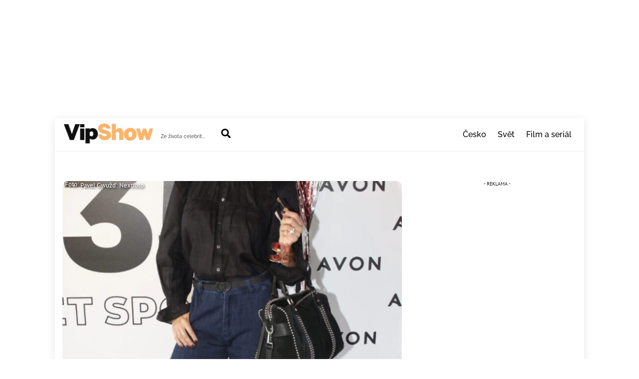

--- FILE ---
content_type: text/html; charset=UTF-8
request_url: https://vipshow.cz/nejnovejsi-zpravy/dara-rolins-ukazala-sve-telo-v-plavkach-dokazuje-ze-kratce-po-padesatce-ma-dokonale-hrisnou-postavou/mediatrend/
body_size: 41802
content:
<!DOCTYPE html>
<html dir="ltr" lang="cs" prefix="og: https://ogp.me/ns#">
<head>
        <meta charset="UTF-8">
        <meta name="viewport" content="width=device-width, initial-scale=1, minimum-scale=1">
        <style id="tb_inline_styles" data-no-optimize="1">.tb_animation_on{overflow-x:hidden}.themify_builder .wow{visibility:hidden;animation-fill-mode:both}[data-tf-animation]{will-change:transform,opacity,visibility}.themify_builder .tf_lax_done{transition-duration:.8s;transition-timing-function:cubic-bezier(.165,.84,.44,1)}[data-sticky-active].tb_sticky_scroll_active{z-index:1}[data-sticky-active].tb_sticky_scroll_active .hide-on-stick{display:none}@media(min-width:1281px){.hide-desktop{width:0!important;height:0!important;padding:0!important;visibility:hidden!important;margin:0!important;display:table-column!important;background:0!important;content-visibility:hidden;overflow:hidden!important}}@media(min-width:769px) and (max-width:1280px){.hide-tablet_landscape{width:0!important;height:0!important;padding:0!important;visibility:hidden!important;margin:0!important;display:table-column!important;background:0!important;content-visibility:hidden;overflow:hidden!important}}@media(min-width:681px) and (max-width:768px){.hide-tablet{width:0!important;height:0!important;padding:0!important;visibility:hidden!important;margin:0!important;display:table-column!important;background:0!important;content-visibility:hidden;overflow:hidden!important}}@media(max-width:680px){.hide-mobile{width:0!important;height:0!important;padding:0!important;visibility:hidden!important;margin:0!important;display:table-column!important;background:0!important;content-visibility:hidden;overflow:hidden!important}}@media(max-width:768px){div.module-gallery-grid{--galn:var(--galt)}}@media(max-width:680px){
                .themify_map.tf_map_loaded{width:100%!important}
                .ui.builder_button,.ui.nav li a{padding:.525em 1.15em}
                .fullheight>.row_inner:not(.tb_col_count_1){min-height:0}
                div.module-gallery-grid{--galn:var(--galm);gap:8px}
            }</style><noscript><style>.themify_builder .wow,.wow .tf_lazy{visibility:visible!important}</style></noscript>            <style id="tf_lazy_style" data-no-optimize="1">
                .tf_svg_lazy{
                    content-visibility:auto;
                    background-size:100% 25%!important;
                    background-repeat:no-repeat!important;
                    background-position:0 0, 0 33.4%,0 66.6%,0 100%!important;
                    transition:filter .3s linear!important;
                    filter:blur(25px)!important;                    transform:translateZ(0)
                }
                .tf_svg_lazy_loaded{
                    filter:blur(0)!important
                }
                [data-lazy]:is(.module,.module_row:not(.tb_first)),.module[data-lazy] .ui,.module_row[data-lazy]:not(.tb_first):is(>.row_inner,.module_column[data-lazy],.module_subrow[data-lazy]){
                    background-image:none!important
                }
            </style>
            <noscript>
                <style>
                    .tf_svg_lazy{
                        display:none!important
                    }
                </style>
            </noscript>
                    <style id="tf_lazy_common" data-no-optimize="1">
                        img{
                max-width:100%;
                height:auto
            }
                                    :where(.tf_in_flx,.tf_flx){display:inline-flex;flex-wrap:wrap;place-items:center}
            .tf_fa,:is(em,i) tf-lottie{display:inline-block;vertical-align:middle}:is(em,i) tf-lottie{width:1.5em;height:1.5em}.tf_fa{width:1em;height:1em;stroke-width:0;stroke:currentColor;overflow:visible;fill:currentColor;pointer-events:none;text-rendering:optimizeSpeed;buffered-rendering:static}#tf_svg symbol{overflow:visible}:where(.tf_lazy){position:relative;visibility:visible;display:block;opacity:.3}.wow .tf_lazy:not(.tf_swiper-slide){visibility:hidden;opacity:1}div.tf_audio_lazy audio{visibility:hidden;height:0;display:inline}.mejs-container{visibility:visible}.tf_iframe_lazy{transition:opacity .3s ease-in-out;min-height:10px}:where(.tf_flx),.tf_swiper-wrapper{display:flex}.tf_swiper-slide{flex-shrink:0;opacity:0;width:100%;height:100%}.tf_swiper-wrapper>br,.tf_lazy.tf_swiper-wrapper .tf_lazy:after,.tf_lazy.tf_swiper-wrapper .tf_lazy:before{display:none}.tf_lazy:after,.tf_lazy:before{content:'';display:inline-block;position:absolute;width:10px!important;height:10px!important;margin:0 3px;top:50%!important;inset-inline:auto 50%!important;border-radius:100%;background-color:currentColor;visibility:visible;animation:tf-hrz-loader infinite .75s cubic-bezier(.2,.68,.18,1.08)}.tf_lazy:after{width:6px!important;height:6px!important;inset-inline:50% auto!important;margin-top:3px;animation-delay:-.4s}@keyframes tf-hrz-loader{0%,100%{transform:scale(1);opacity:1}50%{transform:scale(.1);opacity:.6}}.tf_lazy_lightbox{position:fixed;background:rgba(11,11,11,.8);color:#ccc;top:0;left:0;display:flex;align-items:center;justify-content:center;z-index:999}.tf_lazy_lightbox .tf_lazy:after,.tf_lazy_lightbox .tf_lazy:before{background:#fff}.tf_vd_lazy,tf-lottie{display:flex;flex-wrap:wrap}tf-lottie{aspect-ratio:1.777}.tf_w.tf_vd_lazy video{width:100%;height:auto;position:static;object-fit:cover}
        </style>
        <title>Dara Rolins ukázala své tělo v plavkách: Dokazuje, že krátce po padesátce má dokonale hříšnou postavou - VIPshow</title>
<style id="rocket-critical-css">.boxed-compact #pagewrap{width:1060px}#headerwrap,#layout{padding-left:15px;padding-right:15px}#sidebar{width:30%}#content{width:66%}@media (max-width:760px){#content,#sidebar{clear:both;max-width:100%;padding-top:10%;width:100%}}.tf_clear{clear:both}.tf_text_dec{text-decoration:none}.tf_hide{display:none}.tf_inline_b{display:inline-block}.tf_vmiddle{vertical-align:middle}.tf_mw{max-width:100%}.tf_box{box-sizing:border-box}.tf_rel{position:relative}.tf_clearfix:after{content:"";display:table;clear:both}.tf_scrollbar{scroll-behavior:smooth;--tf_scroll_color:rgba(137,137,137,.2);--tf_scroll_color_hover:rgba(137,137,137,.4);scrollbar-color:var(--tf_scroll_color) transparent;scrollbar-width:thin}.tf_scrollbar::-webkit-scrollbar{width:var(--tf_scroll_w,10px);height:var(--tf_scroll_h,10px)}.tf_scrollbar::-webkit-scrollbar-thumb{background-color:var(--tf_scroll_color);background-clip:padding-box;border:2px solid transparent;border-radius:5px}.tf_close{position:relative}.tf_close:after,.tf_close:before{content:'';height:100%;width:1px;position:absolute;top:50%;left:50%;transform:translate(-50%,-50%) rotate(45deg);background-color:currentColor}.tf_close:after{transform:translate(-50%,-50%) rotate(-45deg)}iframe{border:0}.screen-reader-text{border:0;clip:rect(1px,1px,1px,1px);clip-path:inset(50%);height:1px;margin:-1px;overflow:hidden;padding:0;position:absolute;width:1px;word-wrap:normal!important}.tf_search_icon{border-radius:50em;line-height:normal;padding:9px 11px 10px}.tf_icon_wrap{font-size:1.2em;left:2px;line-height:1;position:absolute;top:50%;transform:translateY(-50%)}.tf_icon_wrap+input[type=text]{padding-left:2.2em}#searchform{border-bottom:1px solid;font-size:1.2em;margin:0}#searchform #s{background-color:transparent;border:0;border-radius:0;box-shadow:none;letter-spacing:-.04em;margin:0;max-width:none;padding:.45em .45em .45em 1.75em;width:100%}#site-logo{font-size:1.7em;font-style:normal;font-weight:700;letter-spacing:-.04em;line-height:1.2em;margin:.5em auto;padding:0}#site-logo a{color:inherit;text-decoration:none}#site-description{font-size:.9em;line-height:110%;margin:0 0 1.8em;opacity:.7;padding:0}.single .has-post-thumbnail .post-date-wrap{margin-top:-75px;position:relative}.single .post-date span{display:block}.single .post-content .post-date{background-color:var(--theme_accent_semi);border-radius:100%;color:#fff;display:block;height:110px;margin:0;text-align:center;width:110px}.single .post-date .year{font-size:14px;line-height:100%;margin:0}.single .post .post-date-inline{border-radius:0;height:auto;margin:0 auto 1em;width:auto}.single .has-post-thumbnail .post-date-inline{margin-bottom:0;margin-top:0;position:static}.single .post-content .post-date-inline .post-date{background:0;border-radius:0;color:inherit;height:auto;margin:0 0 .4em;width:auto}.single .post-date-inline .post-date span{display:inline}@media (max-width:680px){.single .post-date .year{font-size:10px}.single .has-post-thumbnail .post-date-wrap.post-date-inline{margin-top:auto}.single-post .post-content .post-date-wrap.post-date-inline{height:auto;width:auto}.single .has-post-thumbnail .post-date-wrap{margin-top:-65px}}ul{box-sizing:border-box}:root{--wp--preset--font-size--normal:16px;--wp--preset--font-size--huge:42px}.screen-reader-text{border:0;clip-path:inset(50%);height:1px;margin:-1px;overflow:hidden;padding:0;position:absolute;width:1px;word-wrap:normal!important}#sidebar{font-size:.95em;padding:5.75% 0 10%}#sidebar{margin-left:auto;width:24%}.widget .feature-posts-list br{display:none}a,b,body,br,button,div,figure,form,h1,h2,html,img,ins,li,p,span,ul{margin:0;padding:0}a,img{border:0}article,aside,figure,header,nav{display:block}iframe{max-width:100%}:root{--theme_accent:#ed1e24;--theme_accent_semi:rgba(251,9,48,.8);--theme_accent_hover:#000;--theme_rounded:12px;--theme_input_rounded:12px;--theme_btn_rounded:30px}html{scroll-behavior:smooth}body{background-color:#fff;color:#666;font:1em/1.65em Public Sans,Arial,sans-serif;overflow-wrap:break-word;-webkit-font-smoothing:antialiased;-ms-text-size-adjust:100%;-moz-text-size-adjust:100%;-webkit-text-size-adjust:100%;text-size-adjust:100%}a{color:var(--theme_accent);text-decoration:none}p{margin:0 0 1.3em;padding:0}ins{text-decoration:none}ul{margin:0 0 1.4em 1.6em}li,ul{padding:0}li{margin:0 0 1em}h1,h2{color:#000;font-weight:600;letter-spacing:-.03em;line-height:1.4em;margin:0 0 .5em;overflow-wrap:normal}h1{font-size:3.1em;font-weight:700;line-height:1.2em}h2{font-size:2.3em;line-height:1.3em}button,input{font-family:inherit;font-size:100%;max-width:100%}input:read-write{-webkit-appearance:none;appearance:none;background:#fff;border:1px solid rgba(0,0,0,.25);border-radius:var(--theme_input_rounded);max-width:100%;padding:.6em}input:read-write{margin:0 1em .6em 0;width:17em}input[type=checkbox]{border-radius:calc(var(--theme_input_rounded) - 4px)}input[type=checkbox]:before{border-bottom:.13em solid transparent;border-left:.13em solid transparent;content:"";display:inline-block;height:.32em;margin-bottom:.1em;margin-left:.1em;transform:rotate(-45deg) skewY(-10deg);width:.7em}input[type=checkbox]:checked:before{border-bottom:.13em solid;border-left:.13em solid}button{-webkit-appearance:none;background-color:var(--theme_accent);border:0;border-radius:var(--theme_btn_rounded);color:#fff;display:inline-block;font-weight:600;letter-spacing:.065em;padding:.65em 1.6em;text-transform:uppercase;width:auto}.post,.post-content,.sidemenu,.widget,img,input{box-sizing:border-box}#pagewrap{overflow-x:clip}.pagewidth{margin:0 auto;max-width:100%;width:1160px}#layout{display:flex;flex-wrap:wrap}#content{padding:5.75% 0;width:71%}.sidemenu-active{left:0;position:relative}#headerwrap{background-color:var(--tf_fixed_header_bg,#fff);border-bottom:var(--tf_fixed_header_border,1px solid rgba(0,0,0,.05));color:var(--tf_fixed_header_color,#000);inset-block:var(--tf_fixed_header_p,0 auto);left:0;margin-inline:var(--tf_fixed_header_m,0);min-height:55px;position:var(--tf_fixed_header,absolute);width:var(--tf_fixed_header_w,100%);z-index:999}.no-fixed-header{--tf_fixed_header:relative}#header{overflow:visible;padding:2em 0;position:relative}@supports (-webkit-touch-callout:none){#headerwrap{background-attachment:scroll!important;background-position:50%!important}}.search-button{border-radius:100%;box-sizing:border-box;color:inherit;font-size:19px;line-height:1;margin:0 0 0 3px;padding:10px}a.search-button{text-decoration:none}#main-nav,#main-nav li{margin:0;padding:0}#main-nav li{display:inline-block;list-style:none;position:relative}#main-nav a{color:inherit;display:block;margin:0;padding:.6em;position:relative;text-decoration:none}#headerwrap .header-icons>*{vertical-align:middle}#menu-icon{border-radius:100%;line-height:1em;margin:0 0 0 10px;padding:10px 9px 11px}.menu-icon-inner{border-bottom:2px solid;box-sizing:border-box;height:18px;position:relative;width:22px}.menu-icon-inner:after,.menu-icon-inner:before{border-top:2px solid;content:"";display:block;left:0;position:absolute;top:0;width:100%}.menu-icon-inner:after{top:50%}#menu-icon-close{transform:rotate(0deg)}.post{margin-bottom:2em;position:relative}.post-content{min-width:120px}.post-image{margin:0 0 1em}.post-image img{border-radius:var(--theme_rounded);vertical-align:bottom}.post-date{display:block;font-size:.8em;letter-spacing:.04em;margin:0 0 .4em;text-transform:uppercase}.widget{margin:0 0 2.4em}@media (max-width:1260px){h1{font-size:2.4em}h2{font-size:2em}.pagewidth{max-width:94%}#pagewrap{max-width:100%}}@media (max-width:760px){body .pagewidth{max-width:90%}#layout{flex-wrap:wrap}#content,#sidebar{clear:both;max-width:100%;padding-top:10%;width:100%}}@media (max-width:680px){h1{font-size:1.9em}h2{font-size:1.6em}#headerwrap .header-icons{right:5%}}body{background-color:#ddd}.boxed-compact #pagewrap{background-color:#fff;box-shadow:0 3px 16px rgba(0,0,0,.1);margin:27px auto;max-width:95%;overflow-x:initial;position:relative;width:1236px}#header{padding:.5em 0}.header-bar{float:left}.navbar-wrapper{align-items:center;display:flex;justify-content:end}#site-logo{margin:2px 15px 0 0}#site-description,#site-logo{display:inline-block;vertical-align:middle}#site-description{font-size:.65em;margin:12px 1.8em 5px 0}#main-nav-wrap{align-items:center;display:flex;justify-content:end;margin-left:auto;position:static}.boxed-compact #pagewrap{width:1060px}#headerwrap,#layout{padding-left:15px;padding-right:15px}#sidebar{width:30%}#content{width:66%}@media (max-width:760px){#content,#sidebar{clear:both;max-width:100%;padding-top:10%;width:100%}}body{background:none;background-color:#ffffff;font-family:"PT Sans";font-weight:normal;font-size:18px;color:#141414}a{color:#eb6f09}#headerwrap{background:none;background-color:#ffffff}#header{font-family:"Raleway";font-weight:500;font-size:16px}body #site-logo a{font-weight:800}body #site-logo a img{width:182px;height:42px}@media (max-width:1280px){body #site-logo a img{width:182px;height:42px}}@media (max-width:768px){body #site-logo a img{width:182px;height:42px}}@media (max-width:680px){body #site-logo a img{width:182px;height:42px}}@media screen and (max-width:900px){#header{height:auto;padding:10px 0 5px}#header{text-align:inherit}#site-description,#site-logo{clear:both;float:none;margin:0 0 .5em;padding:0;position:static}#site-logo{font-size:24px;margin:5px 10px 5px 0}.header-icons{display:block;position:absolute;right:4%;top:27px;transform:translateY(-50%);z-index:1999}.header-icons a{font-size:1em;text-decoration:none!important}.sidemenu{background-color:#fff;color:#000;display:none;height:100%;overflow-y:auto;padding:60px 25px 25px;position:fixed;text-align:left;top:0;width:300px;z-index:11111}#mobile-menu{contain:paint;right:-300px}#headerwrap #menu-icon-close{-webkit-backface-visibility:hidden;backface-visibility:hidden;border-radius:100%;color:inherit;display:block;font-size:20px;min-height:1em;min-width:1em;padding:9px;position:absolute;right:10px;text-decoration:none;top:10px;transform-origin:center}#menu-icon-close:after,#menu-icon-close:before{height:56%}#main-nav-wrap{display:block;margin:1em 0 1.5em;padding:0}#main-nav{background-color:transparent;float:none}#main-nav li{clear:both;display:block;padding:0;width:100%}#headerwrap #main-nav a{background:0;border:0;box-shadow:none;color:inherit;display:block;font-weight:400;line-height:1.5em;margin:0;padding:.6em 0;text-decoration:none;width:auto}#main-nav>li:last-child a{border:0}#headerwrap .sidemenu .search-button{color:inherit}#header .social-widget{float:none;margin:0;position:static}#headerwrap .sidemenu .search-button{margin:0}#pagewrap{max-width:95%}#site-description{margin:2px 0 0}#header .social-widget,.search-button{float:none;margin:0}.navbar-wrapper{display:block}}</style>
	<style>img:is([sizes="auto" i], [sizes^="auto," i]) { contain-intrinsic-size: 3000px 1500px }</style>
	
		<!-- All in One SEO Pro 4.9.3 - aioseo.com -->
	<meta name="description" content="Dara má za sebou megaúspěšný koncert ve vyprodané pražské 02 aréně, který si vyžádal několik týdnů příprav. Po náročném, i když krásném lednu se rozhodla odletět za sluncem a teplem a načerpat tak síly na další projekty, které ji čekají." />
	<meta name="robots" content="max-image-preview:large" />
	<meta name="author" content="Daniela Čerešničková"/>
	<meta name="keywords" content="dara rolins" />
	<link rel="canonical" href="https://vipshow.cz/nejnovejsi-zpravy/dara-rolins-ukazala-sve-telo-v-plavkach-dokazuje-ze-kratce-po-padesatce-ma-dokonale-hrisnou-postavou/mediatrend/" />
	<meta name="generator" content="All in One SEO Pro (AIOSEO) 4.9.3" />
		<meta property="og:locale" content="cs_CZ" />
		<meta property="og:site_name" content="VIPshow - Ze života celebrit..." />
		<meta property="og:type" content="article" />
		<meta property="og:title" content="Dara Rolins ukázala své tělo v plavkách: Dokazuje, že krátce po padesátce má dokonale hříšnou postavou - VIPshow" />
		<meta property="og:description" content="Dara má za sebou megaúspěšný koncert ve vyprodané pražské 02 aréně, který si vyžádal několik týdnů příprav. Po náročném, i když krásném lednu se rozhodla odletět za sluncem a teplem a načerpat tak síly na další projekty, které ji čekají." />
		<meta property="og:url" content="https://vipshow.cz/nejnovejsi-zpravy/dara-rolins-ukazala-sve-telo-v-plavkach-dokazuje-ze-kratce-po-padesatce-ma-dokonale-hrisnou-postavou/mediatrend/" />
		<meta property="og:image" content="https://vipshow.cz/wp-content/uploads/2022/04/4371-dara-rolins-88-scaled.jpg" />
		<meta property="og:image:secure_url" content="https://vipshow.cz/wp-content/uploads/2022/04/4371-dara-rolins-88-scaled.jpg" />
		<meta property="og:image:width" content="1672" />
		<meta property="og:image:height" content="2560" />
		<meta property="article:published_time" content="2023-02-11T23:03:00+00:00" />
		<meta property="article:modified_time" content="2023-02-11T20:41:55+00:00" />
		<meta name="twitter:card" content="summary_large_image" />
		<meta name="twitter:title" content="Dara Rolins ukázala své tělo v plavkách: Dokazuje, že krátce po padesátce má dokonale hříšnou postavou - VIPshow" />
		<meta name="twitter:description" content="Dara má za sebou megaúspěšný koncert ve vyprodané pražské 02 aréně, který si vyžádal několik týdnů příprav. Po náročném, i když krásném lednu se rozhodla odletět za sluncem a teplem a načerpat tak síly na další projekty, které ji čekají." />
		<meta name="twitter:image" content="https://vipshow.cz/wp-content/uploads/2022/04/4371-dara-rolins-88-scaled.jpg" />
		<script type="application/ld+json" class="aioseo-schema">
			{"@context":"https:\/\/schema.org","@graph":[{"@type":"Article","@id":"https:\/\/vipshow.cz\/nejnovejsi-zpravy\/dara-rolins-ukazala-sve-telo-v-plavkach-dokazuje-ze-kratce-po-padesatce-ma-dokonale-hrisnou-postavou\/mediatrend\/#article","name":"Dara Rolins uk\u00e1zala sv\u00e9 t\u011blo v plavk\u00e1ch: Dokazuje, \u017ee kr\u00e1tce po pades\u00e1tce m\u00e1 dokonale h\u0159\u00ed\u0161nou postavou - VIPshow","headline":"Dara Rolins uk\u00e1zala sv\u00e9 t\u011blo v plavk\u00e1ch: Dokazuje, \u017ee kr\u00e1tce po pades\u00e1tce m\u00e1 dokonale h\u0159\u00ed\u0161nou postavou","author":{"@id":"https:\/\/vipshow.cz\/author\/mediatrend\/#author"},"publisher":{"@id":"https:\/\/vipshow.cz\/#organization"},"image":{"@type":"ImageObject","url":"https:\/\/vipshow.cz\/wp-content\/uploads\/2022\/04\/4371-dara-rolins-88-scaled.jpg","width":1672,"height":2560,"caption":"Dara Rolins"},"datePublished":"2023-02-12T00:03:00+01:00","dateModified":"2023-02-11T21:41:55+01:00","inLanguage":"cs-CZ","mainEntityOfPage":{"@id":"https:\/\/vipshow.cz\/nejnovejsi-zpravy\/dara-rolins-ukazala-sve-telo-v-plavkach-dokazuje-ze-kratce-po-padesatce-ma-dokonale-hrisnou-postavou\/mediatrend\/#webpage"},"isPartOf":{"@id":"https:\/\/vipshow.cz\/nejnovejsi-zpravy\/dara-rolins-ukazala-sve-telo-v-plavkach-dokazuje-ze-kratce-po-padesatce-ma-dokonale-hrisnou-postavou\/mediatrend\/#webpage"},"articleSection":"\u010cesko, Nejnov\u011bj\u0161\u00ed zpr\u00e1vy, Dara Rolins"},{"@type":"BreadcrumbList","@id":"https:\/\/vipshow.cz\/nejnovejsi-zpravy\/dara-rolins-ukazala-sve-telo-v-plavkach-dokazuje-ze-kratce-po-padesatce-ma-dokonale-hrisnou-postavou\/mediatrend\/#breadcrumblist","itemListElement":[{"@type":"ListItem","@id":"https:\/\/vipshow.cz#listItem","position":1,"name":"Dom\u016f","item":"https:\/\/vipshow.cz","nextItem":{"@type":"ListItem","@id":"https:\/\/vipshow.cz\/category\/nejnovejsi-zpravy\/#listItem","name":"Nejnov\u011bj\u0161\u00ed zpr\u00e1vy"}},{"@type":"ListItem","@id":"https:\/\/vipshow.cz\/category\/nejnovejsi-zpravy\/#listItem","position":2,"name":"Nejnov\u011bj\u0161\u00ed zpr\u00e1vy","item":"https:\/\/vipshow.cz\/category\/nejnovejsi-zpravy\/","nextItem":{"@type":"ListItem","@id":"https:\/\/vipshow.cz\/nejnovejsi-zpravy\/dara-rolins-ukazala-sve-telo-v-plavkach-dokazuje-ze-kratce-po-padesatce-ma-dokonale-hrisnou-postavou\/mediatrend\/#listItem","name":"Dara Rolins uk\u00e1zala sv\u00e9 t\u011blo v plavk\u00e1ch: Dokazuje, \u017ee kr\u00e1tce po pades\u00e1tce m\u00e1 dokonale h\u0159\u00ed\u0161nou postavou"},"previousItem":{"@type":"ListItem","@id":"https:\/\/vipshow.cz#listItem","name":"Dom\u016f"}},{"@type":"ListItem","@id":"https:\/\/vipshow.cz\/nejnovejsi-zpravy\/dara-rolins-ukazala-sve-telo-v-plavkach-dokazuje-ze-kratce-po-padesatce-ma-dokonale-hrisnou-postavou\/mediatrend\/#listItem","position":3,"name":"Dara Rolins uk\u00e1zala sv\u00e9 t\u011blo v plavk\u00e1ch: Dokazuje, \u017ee kr\u00e1tce po pades\u00e1tce m\u00e1 dokonale h\u0159\u00ed\u0161nou postavou","previousItem":{"@type":"ListItem","@id":"https:\/\/vipshow.cz\/category\/nejnovejsi-zpravy\/#listItem","name":"Nejnov\u011bj\u0161\u00ed zpr\u00e1vy"}}]},{"@type":"Organization","@id":"https:\/\/vipshow.cz\/#organization","name":"GOOD PEOPLE media s. r. o.","description":"Ze \u017eivota celebrit...","url":"https:\/\/vipshow.cz\/","email":"admin@gopemedia.cz","telephone":"+420774318416","numberOfEmployees":{"@type":"QuantitativeValue","minValue":0,"maxValue":20},"logo":{"@type":"ImageObject","url":"https:\/\/vipshow.cz\/wp-content\/uploads\/2020\/04\/vipshow-logo.png","@id":"https:\/\/vipshow.cz\/nejnovejsi-zpravy\/dara-rolins-ukazala-sve-telo-v-plavkach-dokazuje-ze-kratce-po-padesatce-ma-dokonale-hrisnou-postavou\/mediatrend\/#organizationLogo","width":190,"height":42},"image":{"@id":"https:\/\/vipshow.cz\/nejnovejsi-zpravy\/dara-rolins-ukazala-sve-telo-v-plavkach-dokazuje-ze-kratce-po-padesatce-ma-dokonale-hrisnou-postavou\/mediatrend\/#organizationLogo"}},{"@type":"Person","@id":"https:\/\/vipshow.cz\/author\/mediatrend\/#author","url":"https:\/\/vipshow.cz\/author\/mediatrend\/","name":"Daniela \u010cere\u0161ni\u010dkov\u00e1","image":{"@type":"ImageObject","url":"https:\/\/secure.gravatar.com\/avatar\/3fb28ba1a28b8ee0173231badb86c4f7914d0bc1fbb79c600b7a815e9096e64e?s=96&d=mm&r=g"}},{"@type":"WebPage","@id":"https:\/\/vipshow.cz\/nejnovejsi-zpravy\/dara-rolins-ukazala-sve-telo-v-plavkach-dokazuje-ze-kratce-po-padesatce-ma-dokonale-hrisnou-postavou\/mediatrend\/#webpage","url":"https:\/\/vipshow.cz\/nejnovejsi-zpravy\/dara-rolins-ukazala-sve-telo-v-plavkach-dokazuje-ze-kratce-po-padesatce-ma-dokonale-hrisnou-postavou\/mediatrend\/","name":"Dara Rolins uk\u00e1zala sv\u00e9 t\u011blo v plavk\u00e1ch: Dokazuje, \u017ee kr\u00e1tce po pades\u00e1tce m\u00e1 dokonale h\u0159\u00ed\u0161nou postavou - VIPshow","description":"Dara m\u00e1 za sebou mega\u00fasp\u011b\u0161n\u00fd koncert ve vyprodan\u00e9 pra\u017esk\u00e9 02 ar\u00e9n\u011b, kter\u00fd si vy\u017e\u00e1dal n\u011bkolik t\u00fddn\u016f p\u0159\u00edprav. Po n\u00e1ro\u010dn\u00e9m, i kdy\u017e kr\u00e1sn\u00e9m lednu se rozhodla odlet\u011bt za sluncem a teplem a na\u010derpat tak s\u00edly na dal\u0161\u00ed projekty, kter\u00e9 ji \u010dekaj\u00ed.","inLanguage":"cs-CZ","isPartOf":{"@id":"https:\/\/vipshow.cz\/#website"},"breadcrumb":{"@id":"https:\/\/vipshow.cz\/nejnovejsi-zpravy\/dara-rolins-ukazala-sve-telo-v-plavkach-dokazuje-ze-kratce-po-padesatce-ma-dokonale-hrisnou-postavou\/mediatrend\/#breadcrumblist"},"author":{"@id":"https:\/\/vipshow.cz\/author\/mediatrend\/#author"},"creator":{"@id":"https:\/\/vipshow.cz\/author\/mediatrend\/#author"},"image":{"@type":"ImageObject","url":"https:\/\/vipshow.cz\/wp-content\/uploads\/2022\/04\/4371-dara-rolins-88-scaled.jpg","@id":"https:\/\/vipshow.cz\/nejnovejsi-zpravy\/dara-rolins-ukazala-sve-telo-v-plavkach-dokazuje-ze-kratce-po-padesatce-ma-dokonale-hrisnou-postavou\/mediatrend\/#mainImage","width":1672,"height":2560,"caption":"Dara Rolins"},"primaryImageOfPage":{"@id":"https:\/\/vipshow.cz\/nejnovejsi-zpravy\/dara-rolins-ukazala-sve-telo-v-plavkach-dokazuje-ze-kratce-po-padesatce-ma-dokonale-hrisnou-postavou\/mediatrend\/#mainImage"},"datePublished":"2023-02-12T00:03:00+01:00","dateModified":"2023-02-11T21:41:55+01:00"},{"@type":"WebSite","@id":"https:\/\/vipshow.cz\/#website","url":"https:\/\/vipshow.cz\/","name":"Vipshow.cz","description":"Ze \u017eivota celebrit...","inLanguage":"cs-CZ","publisher":{"@id":"https:\/\/vipshow.cz\/#organization"}}]}
		</script>
		<!-- All in One SEO Pro -->

<link rel="alternate" type="application/rss+xml" title="VIPshow &raquo; RSS zdroj" href="https://vipshow.cz/feed/" />
<link rel="alternate" type="application/rss+xml" title="VIPshow &raquo; RSS komentářů" href="https://vipshow.cz/comments/feed/" />
<style id='wp-emoji-styles-inline-css'>

	img.wp-smiley, img.emoji {
		display: inline !important;
		border: none !important;
		box-shadow: none !important;
		height: 1em !important;
		width: 1em !important;
		margin: 0 0.07em !important;
		vertical-align: -0.1em !important;
		background: none !important;
		padding: 0 !important;
	}
</style>
<link data-minify="1" rel="preload" href="https://vipshow.cz/wp-content/cache/min/1/wp-content/plugins/all-in-one-seo-pack-pro/dist/Pro/assets/css/table-of-contents/global.e90f6d47.css?ver=1762517713" as="style"><link data-minify="1" rel='preload'  href='https://vipshow.cz/wp-content/cache/min/1/wp-content/plugins/all-in-one-seo-pack-pro/dist/Pro/assets/css/table-of-contents/global.e90f6d47.css?ver=1762517713' data-rocket-async="style" as="style" onload="this.onload=null;this.rel='stylesheet'" onerror="this.removeAttribute('data-rocket-async')"  media='all' />
<link data-minify="1" rel="preload" href="https://vipshow.cz/wp-content/cache/min/1/wp-content/plugins/all-in-one-seo-pack-pro/dist/Pro/assets/css/recipe/global.67a3275f.css?ver=1762517713" as="style"><link data-minify="1" rel='preload'  href='https://vipshow.cz/wp-content/cache/min/1/wp-content/plugins/all-in-one-seo-pack-pro/dist/Pro/assets/css/recipe/global.67a3275f.css?ver=1762517713' data-rocket-async="style" as="style" onload="this.onload=null;this.rel='stylesheet'" onerror="this.removeAttribute('data-rocket-async')"  media='all' />
<link data-minify="1" rel="preload" href="https://vipshow.cz/wp-content/cache/min/1/wp-content/plugins/all-in-one-seo-pack-pro/dist/Pro/assets/css/product/global.61066cfb.css?ver=1762517713" as="style"><link data-minify="1" rel='preload'  href='https://vipshow.cz/wp-content/cache/min/1/wp-content/plugins/all-in-one-seo-pack-pro/dist/Pro/assets/css/product/global.61066cfb.css?ver=1762517713' data-rocket-async="style" as="style" onload="this.onload=null;this.rel='stylesheet'" onerror="this.removeAttribute('data-rocket-async')"  media='all' />
<link data-minify="1" rel="preload" href="https://vipshow.cz/wp-content/cache/min/1/wp-content/plugins/aioseo-eeat/dist/Pro/assets/css/author-bio/global.lvru5eV8.css?ver=1762517713" as="style"><link data-minify="1" rel='preload'  href='https://vipshow.cz/wp-content/cache/min/1/wp-content/plugins/aioseo-eeat/dist/Pro/assets/css/author-bio/global.lvru5eV8.css?ver=1762517713' data-rocket-async="style" as="style" onload="this.onload=null;this.rel='stylesheet'" onerror="this.removeAttribute('data-rocket-async')"  media='all' />
<link data-minify="1" rel="preload" href="https://vipshow.cz/wp-content/cache/min/1/wp-content/plugins/aioseo-eeat/dist/Pro/assets/css/author-tooltip/global.BEv34Lr4.css?ver=1762517713" as="style"><link data-minify="1" rel='preload'  href='https://vipshow.cz/wp-content/cache/min/1/wp-content/plugins/aioseo-eeat/dist/Pro/assets/css/author-tooltip/global.BEv34Lr4.css?ver=1762517713' data-rocket-async="style" as="style" onload="this.onload=null;this.rel='stylesheet'" onerror="this.removeAttribute('data-rocket-async')"  media='all' />
<link data-minify="1" rel="preload" href="https://vipshow.cz/wp-content/cache/min/1/wp-content/plugins/aioseo-eeat/dist/Pro/assets/css/reviewer-tooltip/global.Cz6Z5e1C.css?ver=1762517713" as="style"><link data-minify="1" rel='preload'  href='https://vipshow.cz/wp-content/cache/min/1/wp-content/plugins/aioseo-eeat/dist/Pro/assets/css/reviewer-tooltip/global.Cz6Z5e1C.css?ver=1762517713' data-rocket-async="style" as="style" onload="this.onload=null;this.rel='stylesheet'" onerror="this.removeAttribute('data-rocket-async')"  media='all' />
<style id='global-styles-inline-css'>
:root{--wp--preset--aspect-ratio--square: 1;--wp--preset--aspect-ratio--4-3: 4/3;--wp--preset--aspect-ratio--3-4: 3/4;--wp--preset--aspect-ratio--3-2: 3/2;--wp--preset--aspect-ratio--2-3: 2/3;--wp--preset--aspect-ratio--16-9: 16/9;--wp--preset--aspect-ratio--9-16: 9/16;--wp--preset--color--black: #000000;--wp--preset--color--cyan-bluish-gray: #abb8c3;--wp--preset--color--white: #ffffff;--wp--preset--color--pale-pink: #f78da7;--wp--preset--color--vivid-red: #cf2e2e;--wp--preset--color--luminous-vivid-orange: #ff6900;--wp--preset--color--luminous-vivid-amber: #fcb900;--wp--preset--color--light-green-cyan: #7bdcb5;--wp--preset--color--vivid-green-cyan: #00d084;--wp--preset--color--pale-cyan-blue: #8ed1fc;--wp--preset--color--vivid-cyan-blue: #0693e3;--wp--preset--color--vivid-purple: #9b51e0;--wp--preset--gradient--vivid-cyan-blue-to-vivid-purple: linear-gradient(135deg,rgba(6,147,227,1) 0%,rgb(155,81,224) 100%);--wp--preset--gradient--light-green-cyan-to-vivid-green-cyan: linear-gradient(135deg,rgb(122,220,180) 0%,rgb(0,208,130) 100%);--wp--preset--gradient--luminous-vivid-amber-to-luminous-vivid-orange: linear-gradient(135deg,rgba(252,185,0,1) 0%,rgba(255,105,0,1) 100%);--wp--preset--gradient--luminous-vivid-orange-to-vivid-red: linear-gradient(135deg,rgba(255,105,0,1) 0%,rgb(207,46,46) 100%);--wp--preset--gradient--very-light-gray-to-cyan-bluish-gray: linear-gradient(135deg,rgb(238,238,238) 0%,rgb(169,184,195) 100%);--wp--preset--gradient--cool-to-warm-spectrum: linear-gradient(135deg,rgb(74,234,220) 0%,rgb(151,120,209) 20%,rgb(207,42,186) 40%,rgb(238,44,130) 60%,rgb(251,105,98) 80%,rgb(254,248,76) 100%);--wp--preset--gradient--blush-light-purple: linear-gradient(135deg,rgb(255,206,236) 0%,rgb(152,150,240) 100%);--wp--preset--gradient--blush-bordeaux: linear-gradient(135deg,rgb(254,205,165) 0%,rgb(254,45,45) 50%,rgb(107,0,62) 100%);--wp--preset--gradient--luminous-dusk: linear-gradient(135deg,rgb(255,203,112) 0%,rgb(199,81,192) 50%,rgb(65,88,208) 100%);--wp--preset--gradient--pale-ocean: linear-gradient(135deg,rgb(255,245,203) 0%,rgb(182,227,212) 50%,rgb(51,167,181) 100%);--wp--preset--gradient--electric-grass: linear-gradient(135deg,rgb(202,248,128) 0%,rgb(113,206,126) 100%);--wp--preset--gradient--midnight: linear-gradient(135deg,rgb(2,3,129) 0%,rgb(40,116,252) 100%);--wp--preset--font-size--small: 13px;--wp--preset--font-size--medium: clamp(14px, 0.875rem + ((1vw - 3.2px) * 0.469), 20px);--wp--preset--font-size--large: clamp(22.041px, 1.378rem + ((1vw - 3.2px) * 1.091), 36px);--wp--preset--font-size--x-large: clamp(25.014px, 1.563rem + ((1vw - 3.2px) * 1.327), 42px);--wp--preset--font-family--system-font: -apple-system,BlinkMacSystemFont,"Segoe UI",Roboto,Oxygen-Sans,Ubuntu,Cantarell,"Helvetica Neue",sans-serif;--wp--preset--spacing--20: 0.44rem;--wp--preset--spacing--30: 0.67rem;--wp--preset--spacing--40: 1rem;--wp--preset--spacing--50: 1.5rem;--wp--preset--spacing--60: 2.25rem;--wp--preset--spacing--70: 3.38rem;--wp--preset--spacing--80: 5.06rem;--wp--preset--shadow--natural: 6px 6px 9px rgba(0, 0, 0, 0.2);--wp--preset--shadow--deep: 12px 12px 50px rgba(0, 0, 0, 0.4);--wp--preset--shadow--sharp: 6px 6px 0px rgba(0, 0, 0, 0.2);--wp--preset--shadow--outlined: 6px 6px 0px -3px rgba(255, 255, 255, 1), 6px 6px rgba(0, 0, 0, 1);--wp--preset--shadow--crisp: 6px 6px 0px rgba(0, 0, 0, 1);}:where(body) { margin: 0; }.wp-site-blocks > .alignleft { float: left; margin-right: 2em; }.wp-site-blocks > .alignright { float: right; margin-left: 2em; }.wp-site-blocks > .aligncenter { justify-content: center; margin-left: auto; margin-right: auto; }:where(.wp-site-blocks) > * { margin-block-start: 24px; margin-block-end: 0; }:where(.wp-site-blocks) > :first-child { margin-block-start: 0; }:where(.wp-site-blocks) > :last-child { margin-block-end: 0; }:root { --wp--style--block-gap: 24px; }:root :where(.is-layout-flow) > :first-child{margin-block-start: 0;}:root :where(.is-layout-flow) > :last-child{margin-block-end: 0;}:root :where(.is-layout-flow) > *{margin-block-start: 24px;margin-block-end: 0;}:root :where(.is-layout-constrained) > :first-child{margin-block-start: 0;}:root :where(.is-layout-constrained) > :last-child{margin-block-end: 0;}:root :where(.is-layout-constrained) > *{margin-block-start: 24px;margin-block-end: 0;}:root :where(.is-layout-flex){gap: 24px;}:root :where(.is-layout-grid){gap: 24px;}.is-layout-flow > .alignleft{float: left;margin-inline-start: 0;margin-inline-end: 2em;}.is-layout-flow > .alignright{float: right;margin-inline-start: 2em;margin-inline-end: 0;}.is-layout-flow > .aligncenter{margin-left: auto !important;margin-right: auto !important;}.is-layout-constrained > .alignleft{float: left;margin-inline-start: 0;margin-inline-end: 2em;}.is-layout-constrained > .alignright{float: right;margin-inline-start: 2em;margin-inline-end: 0;}.is-layout-constrained > .aligncenter{margin-left: auto !important;margin-right: auto !important;}.is-layout-constrained > :where(:not(.alignleft):not(.alignright):not(.alignfull)){margin-left: auto !important;margin-right: auto !important;}body .is-layout-flex{display: flex;}.is-layout-flex{flex-wrap: wrap;align-items: center;}.is-layout-flex > :is(*, div){margin: 0;}body .is-layout-grid{display: grid;}.is-layout-grid > :is(*, div){margin: 0;}body{font-family: var(--wp--preset--font-family--system-font);font-size: var(--wp--preset--font-size--medium);line-height: 1.6;padding-top: 0px;padding-right: 0px;padding-bottom: 0px;padding-left: 0px;}a:where(:not(.wp-element-button)){text-decoration: underline;}:root :where(.wp-element-button, .wp-block-button__link){background-color: #32373c;border-width: 0;color: #fff;font-family: inherit;font-size: inherit;line-height: inherit;padding: calc(0.667em + 2px) calc(1.333em + 2px);text-decoration: none;}.has-black-color{color: var(--wp--preset--color--black) !important;}.has-cyan-bluish-gray-color{color: var(--wp--preset--color--cyan-bluish-gray) !important;}.has-white-color{color: var(--wp--preset--color--white) !important;}.has-pale-pink-color{color: var(--wp--preset--color--pale-pink) !important;}.has-vivid-red-color{color: var(--wp--preset--color--vivid-red) !important;}.has-luminous-vivid-orange-color{color: var(--wp--preset--color--luminous-vivid-orange) !important;}.has-luminous-vivid-amber-color{color: var(--wp--preset--color--luminous-vivid-amber) !important;}.has-light-green-cyan-color{color: var(--wp--preset--color--light-green-cyan) !important;}.has-vivid-green-cyan-color{color: var(--wp--preset--color--vivid-green-cyan) !important;}.has-pale-cyan-blue-color{color: var(--wp--preset--color--pale-cyan-blue) !important;}.has-vivid-cyan-blue-color{color: var(--wp--preset--color--vivid-cyan-blue) !important;}.has-vivid-purple-color{color: var(--wp--preset--color--vivid-purple) !important;}.has-black-background-color{background-color: var(--wp--preset--color--black) !important;}.has-cyan-bluish-gray-background-color{background-color: var(--wp--preset--color--cyan-bluish-gray) !important;}.has-white-background-color{background-color: var(--wp--preset--color--white) !important;}.has-pale-pink-background-color{background-color: var(--wp--preset--color--pale-pink) !important;}.has-vivid-red-background-color{background-color: var(--wp--preset--color--vivid-red) !important;}.has-luminous-vivid-orange-background-color{background-color: var(--wp--preset--color--luminous-vivid-orange) !important;}.has-luminous-vivid-amber-background-color{background-color: var(--wp--preset--color--luminous-vivid-amber) !important;}.has-light-green-cyan-background-color{background-color: var(--wp--preset--color--light-green-cyan) !important;}.has-vivid-green-cyan-background-color{background-color: var(--wp--preset--color--vivid-green-cyan) !important;}.has-pale-cyan-blue-background-color{background-color: var(--wp--preset--color--pale-cyan-blue) !important;}.has-vivid-cyan-blue-background-color{background-color: var(--wp--preset--color--vivid-cyan-blue) !important;}.has-vivid-purple-background-color{background-color: var(--wp--preset--color--vivid-purple) !important;}.has-black-border-color{border-color: var(--wp--preset--color--black) !important;}.has-cyan-bluish-gray-border-color{border-color: var(--wp--preset--color--cyan-bluish-gray) !important;}.has-white-border-color{border-color: var(--wp--preset--color--white) !important;}.has-pale-pink-border-color{border-color: var(--wp--preset--color--pale-pink) !important;}.has-vivid-red-border-color{border-color: var(--wp--preset--color--vivid-red) !important;}.has-luminous-vivid-orange-border-color{border-color: var(--wp--preset--color--luminous-vivid-orange) !important;}.has-luminous-vivid-amber-border-color{border-color: var(--wp--preset--color--luminous-vivid-amber) !important;}.has-light-green-cyan-border-color{border-color: var(--wp--preset--color--light-green-cyan) !important;}.has-vivid-green-cyan-border-color{border-color: var(--wp--preset--color--vivid-green-cyan) !important;}.has-pale-cyan-blue-border-color{border-color: var(--wp--preset--color--pale-cyan-blue) !important;}.has-vivid-cyan-blue-border-color{border-color: var(--wp--preset--color--vivid-cyan-blue) !important;}.has-vivid-purple-border-color{border-color: var(--wp--preset--color--vivid-purple) !important;}.has-vivid-cyan-blue-to-vivid-purple-gradient-background{background: var(--wp--preset--gradient--vivid-cyan-blue-to-vivid-purple) !important;}.has-light-green-cyan-to-vivid-green-cyan-gradient-background{background: var(--wp--preset--gradient--light-green-cyan-to-vivid-green-cyan) !important;}.has-luminous-vivid-amber-to-luminous-vivid-orange-gradient-background{background: var(--wp--preset--gradient--luminous-vivid-amber-to-luminous-vivid-orange) !important;}.has-luminous-vivid-orange-to-vivid-red-gradient-background{background: var(--wp--preset--gradient--luminous-vivid-orange-to-vivid-red) !important;}.has-very-light-gray-to-cyan-bluish-gray-gradient-background{background: var(--wp--preset--gradient--very-light-gray-to-cyan-bluish-gray) !important;}.has-cool-to-warm-spectrum-gradient-background{background: var(--wp--preset--gradient--cool-to-warm-spectrum) !important;}.has-blush-light-purple-gradient-background{background: var(--wp--preset--gradient--blush-light-purple) !important;}.has-blush-bordeaux-gradient-background{background: var(--wp--preset--gradient--blush-bordeaux) !important;}.has-luminous-dusk-gradient-background{background: var(--wp--preset--gradient--luminous-dusk) !important;}.has-pale-ocean-gradient-background{background: var(--wp--preset--gradient--pale-ocean) !important;}.has-electric-grass-gradient-background{background: var(--wp--preset--gradient--electric-grass) !important;}.has-midnight-gradient-background{background: var(--wp--preset--gradient--midnight) !important;}.has-small-font-size{font-size: var(--wp--preset--font-size--small) !important;}.has-medium-font-size{font-size: var(--wp--preset--font-size--medium) !important;}.has-large-font-size{font-size: var(--wp--preset--font-size--large) !important;}.has-x-large-font-size{font-size: var(--wp--preset--font-size--x-large) !important;}.has-system-font-font-family{font-family: var(--wp--preset--font-family--system-font) !important;}
:root :where(.wp-block-pullquote){font-size: clamp(0.984em, 0.984rem + ((1vw - 0.2em) * 0.645), 1.5em);line-height: 1.6;}
</style>
<link data-minify="1" rel="preload" href="https://vipshow.cz/wp-content/cache/min/1/wp-content/plugins/quiz-maker/public/css/quiz-maker-public.css?ver=1760974869" as="style"><link data-minify="1" rel='preload'  href='https://vipshow.cz/wp-content/cache/min/1/wp-content/plugins/quiz-maker/public/css/quiz-maker-public.css?ver=1760974869' data-rocket-async="style" as="style" onload="this.onload=null;this.rel='stylesheet'" onerror="this.removeAttribute('data-rocket-async')"  media='all' />
<link data-minify="1" rel="preload" href="https://vipshow.cz/wp-content/cache/min/1/wp-content/themes/themify-ultra-child/style.css?ver=1760974869" as="style"><link data-minify="1" rel='preload'  href='https://vipshow.cz/wp-content/cache/min/1/wp-content/themes/themify-ultra-child/style.css?ver=1760974869' data-rocket-async="style" as="style" onload="this.onload=null;this.rel='stylesheet'" onerror="this.removeAttribute('data-rocket-async')"  media='all' />
<style id='rocket-lazyload-inline-css'>
.rll-youtube-player{position:relative;padding-bottom:56.23%;height:0;overflow:hidden;max-width:100%;}.rll-youtube-player:focus-within{outline: 2px solid currentColor;outline-offset: 5px;}.rll-youtube-player iframe{position:absolute;top:0;left:0;width:100%;height:100%;z-index:100;background:0 0}.rll-youtube-player img{bottom:0;display:block;left:0;margin:auto;max-width:100%;width:100%;position:absolute;right:0;top:0;border:none;height:auto;-webkit-transition:.4s all;-moz-transition:.4s all;transition:.4s all}.rll-youtube-player img:hover{-webkit-filter:brightness(75%)}.rll-youtube-player .play{height:100%;width:100%;left:0;top:0;position:absolute;background:url(https://vipshow.cz/wp-content/plugins/wp-rocket-2/assets/img/youtube.png) no-repeat center;background-color: transparent !important;cursor:pointer;border:none;}
</style>
<script defer="defer" src="https://vipshow.cz/wp-includes/js/jquery/jquery.min.js?ver=3.7.1" id="jquery-core-js"></script>
<script defer="defer" src="https://vipshow.cz/wp-includes/js/jquery/jquery-migrate.min.js?ver=3.4.1" id="jquery-migrate-js"></script>
<link rel="https://api.w.org/" href="https://vipshow.cz/wp-json/" /><link rel="alternate" title="JSON" type="application/json" href="https://vipshow.cz/wp-json/wp/v2/posts/157429" /><link rel="EditURI" type="application/rsd+xml" title="RSD" href="https://vipshow.cz/xmlrpc.php?rsd" />
<meta name="generator" content="WordPress 6.8.3" />
<link rel='shortlink' href='https://vipshow.cz/?p=157429' />
<link rel="alternate" title="oEmbed (JSON)" type="application/json+oembed" href="https://vipshow.cz/wp-json/oembed/1.0/embed?url=https%3A%2F%2Fvipshow.cz%2Fnejnovejsi-zpravy%2Fdara-rolins-ukazala-sve-telo-v-plavkach-dokazuje-ze-kratce-po-padesatce-ma-dokonale-hrisnou-postavou%2Fmediatrend%2F" />
<link rel="alternate" title="oEmbed (XML)" type="text/xml+oembed" href="https://vipshow.cz/wp-json/oembed/1.0/embed?url=https%3A%2F%2Fvipshow.cz%2Fnejnovejsi-zpravy%2Fdara-rolins-ukazala-sve-telo-v-plavkach-dokazuje-ze-kratce-po-padesatce-ma-dokonale-hrisnou-postavou%2Fmediatrend%2F&#038;format=xml" />
<!-- HFCM by 99 Robots - Snippet # 1: Header -->
<script async src="https://pagead2.googlesyndication.com/pagead/js/adsbygoogle.js?client=ca-pub-3392464251041125"
     crossorigin="anonymous"></script>

<script data-minify="1" async src="https://vipshow.cz/wp-content/cache/min/1/recass/js/sznrecommend-measure.min.js?ver=1760974838" data-webid="480"></script>
<script data-minify="1" async src="https://vipshow.cz/wp-content/cache/min/1/recass/js/sznrecommend.min.js?ver=1760974838"></script>

<style type="text/css">
   .desktopHide { display: inline;}
   /* nezobrzovat na desktopu */
   @media only screen
   and (min-device-width : 480px)
   and (max-device-width : 2500px){  .desktopHide { display: none;}}
</style>

<style type="text/css">
   .mobileHide { display: inline;}
   /* Smartphone Portrait and Landscape */
   @media only screen
   and (min-device-width : 320px)
   and (max-device-width : 480px){  .mobileHide { display: none;}}
</style>
<!-- /end HFCM by 99 Robots -->
<style>
seznam-pocitadlolibise { /* Defaults: layout=seamless, size=small */
  display: inline-block;

  min-width: 100px;
  height: 20px;
}

seznam-pocitadlolibise[size='minimalistic'] {
  min-width: 40px;
}

seznam-pocitadlolibise[layout='button_count'] {
  height: 28px;
}

seznam-pocitadlolibise[layout='box_count'] {
  height: 40px;
}

seznam-pocitadlolibise[layout='box_count'][size='large'] {
  height: 58px;
}

/* Placeholder support */

seznam-pocitadlolibise > * {
  display: inline-block;

  width: 100%;
  height: 100%;
}

seznam-pocitadlolibise > *::before {
  display: block;

  position: relative;
  top: 25%;

  width: 100%;
  height: 50%;

  content: '';

  background-color: currentColor;
  background-color: var(--placeholder-color, currentColor);
}
</style>
<script data-minify="1" src="https://vipshow.cz/wp-content/cache/min/1/pocitadlolibise.js?ver=1760974838" async></script>

	<style>
	@keyframes themifyAnimatedBG{
		0%{background-color:#33baab}100%{background-color:#e33b9e}50%{background-color:#4961d7}33.3%{background-color:#2ea85c}25%{background-color:#2bb8ed}20%{background-color:#dd5135}
	}
	.module_row.animated-bg{
		animation:themifyAnimatedBG 30000ms infinite alternate
	}
	</style>
	<!-- Google Tag Manager -->
<script>(function(w,d,s,l,i){w[l]=w[l]||[];w[l].push({'gtm.start':
new Date().getTime(),event:'gtm.js'});var f=d.getElementsByTagName(s)[0],
j=d.createElement(s),dl=l!='dataLayer'?'&l='+l:'';j.async=true;j.src=
'https://www.googletagmanager.com/gtm.js?id='+i+dl;f.parentNode.insertBefore(j,f);
})(window,document,'script','dataLayer','GTM-WK6ZWZDS');</script>
<!-- End Google Tag Manager -->			<style>
				.isc-source { position: relative; display: inline-block; line-height: initial; }
				/* Hides the caption initially until it is positioned via JavaScript */
				.isc-source > .isc-source-text { display: none; }
				.wp-block-cover .isc-source { position: static; }
								span.isc-source-text a { display: inline; color: #fff; }
							</style>
			<link rel="prefetch" href="https://vipshow.cz/wp-content/themes/themify-ultra/js/themify-script.js?ver=8.0.4" as="script" fetchpriority="low"><link rel="prefetch" href="https://vipshow.cz/wp-content/themes/themify-ultra/themify/js/modules/themify-sidemenu.js?ver=8.1.6" as="script" fetchpriority="low"><link rel="preload" href="https://vipshow.cz/wp-content/uploads/2020/04/vipshow-logo.png" as="image"><style id="tf_gf_fonts_style">@font-face{font-family:'PT Sans';font-style:italic;font-display:swap;src:url(https://vipshow.cz/wp-content/uploads/2025/10/jizYRExUiTo99u79D0e0ysmIEDQ.woff2) format("woff2");unicode-range:U+0460-052F,U+1C80-1C8A,U+20B4,U+2DE0-2DFF,U+A640-A69F,U+FE2E-FE2F;}@font-face{font-family:'PT Sans';font-style:italic;font-display:swap;src:url(https://vipshow.cz/wp-content/uploads/2025/10/jizYRExUiTo99u79D0e0w8mIEDQ.woff2) format("woff2");unicode-range:U+0301,U+0400-045F,U+0490-0491,U+04B0-04B1,U+2116;}@font-face{font-family:'PT Sans';font-style:italic;font-display:swap;src:url(https://vipshow.cz/wp-content/uploads/2025/10/jizYRExUiTo99u79D0e0ycmIEDQ.woff2) format("woff2");unicode-range:U+0100-02BA,U+02BD-02C5,U+02C7-02CC,U+02CE-02D7,U+02DD-02FF,U+0304,U+0308,U+0329,U+1D00-1DBF,U+1E00-1E9F,U+1EF2-1EFF,U+2020,U+20A0-20AB,U+20AD-20C0,U+2113,U+2C60-2C7F,U+A720-A7FF;}@font-face{font-family:'PT Sans';font-style:italic;font-display:swap;src:url(https://vipshow.cz/wp-content/uploads/2025/10/jizYRExUiTo99u79D0e0x8mI.woff2) format("woff2");unicode-range:U+0000-00FF,U+0131,U+0152-0153,U+02BB-02BC,U+02C6,U+02DA,U+02DC,U+0304,U+0308,U+0329,U+2000-206F,U+20AC,U+2122,U+2191,U+2193,U+2212,U+2215,U+FEFF,U+FFFD;}@font-face{font-family:'PT Sans';font-style:italic;font-weight:700;font-display:swap;src:url(https://vipshow.cz/wp-content/uploads/2025/10/jizdRExUiTo99u79D0e8fOydIhUdwzM.woff2) format("woff2");unicode-range:U+0460-052F,U+1C80-1C8A,U+20B4,U+2DE0-2DFF,U+A640-A69F,U+FE2E-FE2F;}@font-face{font-family:'PT Sans';font-style:italic;font-weight:700;font-display:swap;src:url(https://vipshow.cz/wp-content/uploads/2025/10/jizdRExUiTo99u79D0e8fOydKxUdwzM.woff2) format("woff2");unicode-range:U+0301,U+0400-045F,U+0490-0491,U+04B0-04B1,U+2116;}@font-face{font-family:'PT Sans';font-style:italic;font-weight:700;font-display:swap;src:url(https://vipshow.cz/wp-content/uploads/2025/10/jizdRExUiTo99u79D0e8fOydIRUdwzM.woff2) format("woff2");unicode-range:U+0100-02BA,U+02BD-02C5,U+02C7-02CC,U+02CE-02D7,U+02DD-02FF,U+0304,U+0308,U+0329,U+1D00-1DBF,U+1E00-1E9F,U+1EF2-1EFF,U+2020,U+20A0-20AB,U+20AD-20C0,U+2113,U+2C60-2C7F,U+A720-A7FF;}@font-face{font-family:'PT Sans';font-style:italic;font-weight:700;font-display:swap;src:url(https://vipshow.cz/wp-content/uploads/2025/10/jizdRExUiTo99u79D0e8fOydLxUd.woff2) format("woff2");unicode-range:U+0000-00FF,U+0131,U+0152-0153,U+02BB-02BC,U+02C6,U+02DA,U+02DC,U+0304,U+0308,U+0329,U+2000-206F,U+20AC,U+2122,U+2191,U+2193,U+2212,U+2215,U+FEFF,U+FFFD;}@font-face{font-family:'PT Sans';font-display:swap;src:url(https://vipshow.cz/wp-content/uploads/2025/10/jizaRExUiTo99u79D0-ExdGM.woff2) format("woff2");unicode-range:U+0460-052F,U+1C80-1C8A,U+20B4,U+2DE0-2DFF,U+A640-A69F,U+FE2E-FE2F;}@font-face{font-family:'PT Sans';font-display:swap;src:url(https://vipshow.cz/wp-content/uploads/2025/10/jizaRExUiTo99u79D0aExdGM.woff2) format("woff2");unicode-range:U+0301,U+0400-045F,U+0490-0491,U+04B0-04B1,U+2116;}@font-face{font-family:'PT Sans';font-display:swap;src:url(https://vipshow.cz/wp-content/uploads/2025/10/jizaRExUiTo99u79D0yExdGM.woff2) format("woff2");unicode-range:U+0100-02BA,U+02BD-02C5,U+02C7-02CC,U+02CE-02D7,U+02DD-02FF,U+0304,U+0308,U+0329,U+1D00-1DBF,U+1E00-1E9F,U+1EF2-1EFF,U+2020,U+20A0-20AB,U+20AD-20C0,U+2113,U+2C60-2C7F,U+A720-A7FF;}@font-face{font-family:'PT Sans';font-display:swap;src:url(https://vipshow.cz/wp-content/uploads/2025/10/jizaRExUiTo99u79D0KExQ-2.woff2) format("woff2");unicode-range:U+0000-00FF,U+0131,U+0152-0153,U+02BB-02BC,U+02C6,U+02DA,U+02DC,U+0304,U+0308,U+0329,U+2000-206F,U+20AC,U+2122,U+2191,U+2193,U+2212,U+2215,U+FEFF,U+FFFD;}@font-face{font-family:'PT Sans';font-weight:700;font-display:swap;src:url(https://vipshow.cz/wp-content/uploads/2025/10/jizfRExUiTo99u79B_mh0OOtLQ0Z.woff2) format("woff2");unicode-range:U+0460-052F,U+1C80-1C8A,U+20B4,U+2DE0-2DFF,U+A640-A69F,U+FE2E-FE2F;}@font-face{font-family:'PT Sans';font-weight:700;font-display:swap;src:url(https://vipshow.cz/wp-content/uploads/2025/10/jizfRExUiTo99u79B_mh0OqtLQ0Z-1.woff2) format("woff2");unicode-range:U+0301,U+0400-045F,U+0490-0491,U+04B0-04B1,U+2116;}@font-face{font-family:'PT Sans';font-weight:700;font-display:swap;src:url(https://vipshow.cz/wp-content/uploads/2025/10/jizfRExUiTo99u79B_mh0OCtLQ0Z.woff2) format("woff2");unicode-range:U+0100-02BA,U+02BD-02C5,U+02C7-02CC,U+02CE-02D7,U+02DD-02FF,U+0304,U+0308,U+0329,U+1D00-1DBF,U+1E00-1E9F,U+1EF2-1EFF,U+2020,U+20A0-20AB,U+20AD-20C0,U+2113,U+2C60-2C7F,U+A720-A7FF;}@font-face{font-family:'PT Sans';font-weight:700;font-display:swap;src:url(https://vipshow.cz/wp-content/uploads/2025/10/jizfRExUiTo99u79B_mh0OCtLQ0Z-1.woff2) format("woff2");unicode-range:U+0000-00FF,U+0131,U+0152-0153,U+02BB-02BC,U+02C6,U+02DA,U+02DC,U+0304,U+0308,U+0329,U+2000-206F,U+20AC,U+2122,U+2191,U+2193,U+2212,U+2215,U+FEFF,U+FFFD;}@font-face{font-family:'Public Sans';font-style:italic;font-display:swap;src:url(https://vipshow.cz/wp-content/uploads/2025/10/ijwTs572Xtc6ZYQws9YVwnNDTJPax9k0.woff2) format("woff2");unicode-range:U+0102-0103,U+0110-0111,U+0128-0129,U+0168-0169,U+01A0-01A1,U+01AF-01B0,U+0300-0301,U+0303-0304,U+0308-0309,U+0323,U+0329,U+1EA0-1EF9,U+20AB;}@font-face{font-family:'Public Sans';font-style:italic;font-display:swap;src:url(https://vipshow.cz/wp-content/uploads/2025/10/ijwTs572Xtc6ZYQws9YVwnNDTJLax9k0.woff2) format("woff2");unicode-range:U+0100-02BA,U+02BD-02C5,U+02C7-02CC,U+02CE-02D7,U+02DD-02FF,U+0304,U+0308,U+0329,U+1D00-1DBF,U+1E00-1E9F,U+1EF2-1EFF,U+2020,U+20A0-20AB,U+20AD-20C0,U+2113,U+2C60-2C7F,U+A720-A7FF;}@font-face{font-family:'Public Sans';font-style:italic;font-display:swap;src:url(https://vipshow.cz/wp-content/uploads/2025/10/ijwTs572Xtc6ZYQws9YVwnNDTJzaxw.woff2) format("woff2");unicode-range:U+0000-00FF,U+0131,U+0152-0153,U+02BB-02BC,U+02C6,U+02DA,U+02DC,U+0304,U+0308,U+0329,U+2000-206F,U+20AC,U+2122,U+2191,U+2193,U+2212,U+2215,U+FEFF,U+FFFD;}@font-face{font-family:'Public Sans';font-style:italic;font-weight:600;font-display:swap;src:url(https://vipshow.cz/wp-content/uploads/2025/10/ijwTs572Xtc6ZYQws9YVwnNDTJPax9k0.woff2) format("woff2");unicode-range:U+0102-0103,U+0110-0111,U+0128-0129,U+0168-0169,U+01A0-01A1,U+01AF-01B0,U+0300-0301,U+0303-0304,U+0308-0309,U+0323,U+0329,U+1EA0-1EF9,U+20AB;}@font-face{font-family:'Public Sans';font-style:italic;font-weight:600;font-display:swap;src:url(https://vipshow.cz/wp-content/uploads/2025/10/ijwTs572Xtc6ZYQws9YVwnNDTJLax9k0.woff2) format("woff2");unicode-range:U+0100-02BA,U+02BD-02C5,U+02C7-02CC,U+02CE-02D7,U+02DD-02FF,U+0304,U+0308,U+0329,U+1D00-1DBF,U+1E00-1E9F,U+1EF2-1EFF,U+2020,U+20A0-20AB,U+20AD-20C0,U+2113,U+2C60-2C7F,U+A720-A7FF;}@font-face{font-family:'Public Sans';font-style:italic;font-weight:600;font-display:swap;src:url(https://vipshow.cz/wp-content/uploads/2025/10/ijwTs572Xtc6ZYQws9YVwnNDTJzaxw.woff2) format("woff2");unicode-range:U+0000-00FF,U+0131,U+0152-0153,U+02BB-02BC,U+02C6,U+02DA,U+02DC,U+0304,U+0308,U+0329,U+2000-206F,U+20AC,U+2122,U+2191,U+2193,U+2212,U+2215,U+FEFF,U+FFFD;}@font-face{font-family:'Public Sans';font-style:italic;font-weight:700;font-display:swap;src:url(https://vipshow.cz/wp-content/uploads/2025/10/ijwTs572Xtc6ZYQws9YVwnNDTJPax9k0.woff2) format("woff2");unicode-range:U+0102-0103,U+0110-0111,U+0128-0129,U+0168-0169,U+01A0-01A1,U+01AF-01B0,U+0300-0301,U+0303-0304,U+0308-0309,U+0323,U+0329,U+1EA0-1EF9,U+20AB;}@font-face{font-family:'Public Sans';font-style:italic;font-weight:700;font-display:swap;src:url(https://vipshow.cz/wp-content/uploads/2025/10/ijwTs572Xtc6ZYQws9YVwnNDTJLax9k0.woff2) format("woff2");unicode-range:U+0100-02BA,U+02BD-02C5,U+02C7-02CC,U+02CE-02D7,U+02DD-02FF,U+0304,U+0308,U+0329,U+1D00-1DBF,U+1E00-1E9F,U+1EF2-1EFF,U+2020,U+20A0-20AB,U+20AD-20C0,U+2113,U+2C60-2C7F,U+A720-A7FF;}@font-face{font-family:'Public Sans';font-style:italic;font-weight:700;font-display:swap;src:url(https://vipshow.cz/wp-content/uploads/2025/10/ijwTs572Xtc6ZYQws9YVwnNDTJzaxw.woff2) format("woff2");unicode-range:U+0000-00FF,U+0131,U+0152-0153,U+02BB-02BC,U+02C6,U+02DA,U+02DC,U+0304,U+0308,U+0329,U+2000-206F,U+20AC,U+2122,U+2191,U+2193,U+2212,U+2215,U+FEFF,U+FFFD;}@font-face{font-family:'Public Sans';font-display:swap;src:url(https://vipshow.cz/wp-content/uploads/2025/10/ijwRs572Xtc6ZYQws9YVwnNJfJ7Cww.woff2) format("woff2");unicode-range:U+0102-0103,U+0110-0111,U+0128-0129,U+0168-0169,U+01A0-01A1,U+01AF-01B0,U+0300-0301,U+0303-0304,U+0308-0309,U+0323,U+0329,U+1EA0-1EF9,U+20AB;}@font-face{font-family:'Public Sans';font-display:swap;src:url(https://vipshow.cz/wp-content/uploads/2025/10/ijwRs572Xtc6ZYQws9YVwnNIfJ7Cww.woff2) format("woff2");unicode-range:U+0100-02BA,U+02BD-02C5,U+02C7-02CC,U+02CE-02D7,U+02DD-02FF,U+0304,U+0308,U+0329,U+1D00-1DBF,U+1E00-1E9F,U+1EF2-1EFF,U+2020,U+20A0-20AB,U+20AD-20C0,U+2113,U+2C60-2C7F,U+A720-A7FF;}@font-face{font-family:'Public Sans';font-display:swap;src:url(https://vipshow.cz/wp-content/uploads/2025/10/ijwRs572Xtc6ZYQws9YVwnNGfJ4-1.woff2) format("woff2");unicode-range:U+0000-00FF,U+0131,U+0152-0153,U+02BB-02BC,U+02C6,U+02DA,U+02DC,U+0304,U+0308,U+0329,U+2000-206F,U+20AC,U+2122,U+2191,U+2193,U+2212,U+2215,U+FEFF,U+FFFD;}@font-face{font-family:'Public Sans';font-weight:600;font-display:swap;src:url(https://vipshow.cz/wp-content/uploads/2025/10/ijwRs572Xtc6ZYQws9YVwnNJfJ7Cww.woff2) format("woff2");unicode-range:U+0102-0103,U+0110-0111,U+0128-0129,U+0168-0169,U+01A0-01A1,U+01AF-01B0,U+0300-0301,U+0303-0304,U+0308-0309,U+0323,U+0329,U+1EA0-1EF9,U+20AB;}@font-face{font-family:'Public Sans';font-weight:600;font-display:swap;src:url(https://vipshow.cz/wp-content/uploads/2025/10/ijwRs572Xtc6ZYQws9YVwnNIfJ7Cww.woff2) format("woff2");unicode-range:U+0100-02BA,U+02BD-02C5,U+02C7-02CC,U+02CE-02D7,U+02DD-02FF,U+0304,U+0308,U+0329,U+1D00-1DBF,U+1E00-1E9F,U+1EF2-1EFF,U+2020,U+20A0-20AB,U+20AD-20C0,U+2113,U+2C60-2C7F,U+A720-A7FF;}@font-face{font-family:'Public Sans';font-weight:600;font-display:swap;src:url(https://vipshow.cz/wp-content/uploads/2025/10/ijwRs572Xtc6ZYQws9YVwnNGfJ4.woff2) format("woff2");unicode-range:U+0000-00FF,U+0131,U+0152-0153,U+02BB-02BC,U+02C6,U+02DA,U+02DC,U+0304,U+0308,U+0329,U+2000-206F,U+20AC,U+2122,U+2191,U+2193,U+2212,U+2215,U+FEFF,U+FFFD;}@font-face{font-family:'Public Sans';font-weight:700;font-display:swap;src:url(https://vipshow.cz/wp-content/uploads/2025/10/ijwRs572Xtc6ZYQws9YVwnNJfJ7Cww.woff2) format("woff2");unicode-range:U+0102-0103,U+0110-0111,U+0128-0129,U+0168-0169,U+01A0-01A1,U+01AF-01B0,U+0300-0301,U+0303-0304,U+0308-0309,U+0323,U+0329,U+1EA0-1EF9,U+20AB;}@font-face{font-family:'Public Sans';font-weight:700;font-display:swap;src:url(https://vipshow.cz/wp-content/uploads/2025/10/ijwRs572Xtc6ZYQws9YVwnNIfJ7Cww.woff2) format("woff2");unicode-range:U+0100-02BA,U+02BD-02C5,U+02C7-02CC,U+02CE-02D7,U+02DD-02FF,U+0304,U+0308,U+0329,U+1D00-1DBF,U+1E00-1E9F,U+1EF2-1EFF,U+2020,U+20A0-20AB,U+20AD-20C0,U+2113,U+2C60-2C7F,U+A720-A7FF;}@font-face{font-family:'Public Sans';font-weight:700;font-display:swap;src:url(https://vipshow.cz/wp-content/uploads/2025/10/ijwRs572Xtc6ZYQws9YVwnNGfJ4.woff2) format("woff2");unicode-range:U+0000-00FF,U+0131,U+0152-0153,U+02BB-02BC,U+02C6,U+02DA,U+02DC,U+0304,U+0308,U+0329,U+2000-206F,U+20AC,U+2122,U+2191,U+2193,U+2212,U+2215,U+FEFF,U+FFFD;}@font-face{font-family:'Raleway';font-style:italic;font-display:swap;src:url(https://vipshow.cz/wp-content/uploads/2025/10/1Ptsg8zYS_SKggPNyCg4QIFqPfE.woff2) format("woff2");unicode-range:U+0460-052F,U+1C80-1C8A,U+20B4,U+2DE0-2DFF,U+A640-A69F,U+FE2E-FE2F;}@font-face{font-family:'Raleway';font-style:italic;font-display:swap;src:url(https://vipshow.cz/wp-content/uploads/2025/10/1Ptsg8zYS_SKggPNyCg4SYFqPfE-1.woff2) format("woff2");unicode-range:U+0301,U+0400-045F,U+0490-0491,U+04B0-04B1,U+2116;}@font-face{font-family:'Raleway';font-style:italic;font-display:swap;src:url(https://vipshow.cz/wp-content/uploads/2025/10/1Ptsg8zYS_SKggPNyCg4QoFqPfE.woff2) format("woff2");unicode-range:U+0102-0103,U+0110-0111,U+0128-0129,U+0168-0169,U+01A0-01A1,U+01AF-01B0,U+0300-0301,U+0303-0304,U+0308-0309,U+0323,U+0329,U+1EA0-1EF9,U+20AB;}@font-face{font-family:'Raleway';font-style:italic;font-display:swap;src:url(https://vipshow.cz/wp-content/uploads/2025/10/1Ptsg8zYS_SKggPNyCg4Q4FqPfE.woff2) format("woff2");unicode-range:U+0100-02BA,U+02BD-02C5,U+02C7-02CC,U+02CE-02D7,U+02DD-02FF,U+0304,U+0308,U+0329,U+1D00-1DBF,U+1E00-1E9F,U+1EF2-1EFF,U+2020,U+20A0-20AB,U+20AD-20C0,U+2113,U+2C60-2C7F,U+A720-A7FF;}@font-face{font-family:'Raleway';font-style:italic;font-display:swap;src:url(https://vipshow.cz/wp-content/uploads/2025/10/1Ptsg8zYS_SKggPNyCg4TYFq.woff2) format("woff2");unicode-range:U+0000-00FF,U+0131,U+0152-0153,U+02BB-02BC,U+02C6,U+02DA,U+02DC,U+0304,U+0308,U+0329,U+2000-206F,U+20AC,U+2122,U+2191,U+2193,U+2212,U+2215,U+FEFF,U+FFFD;}@font-face{font-family:'Raleway';font-style:italic;font-weight:500;font-display:swap;src:url(https://vipshow.cz/wp-content/uploads/2025/10/1Ptsg8zYS_SKggPNyCg4QIFqPfE.woff2) format("woff2");unicode-range:U+0460-052F,U+1C80-1C8A,U+20B4,U+2DE0-2DFF,U+A640-A69F,U+FE2E-FE2F;}@font-face{font-family:'Raleway';font-style:italic;font-weight:500;font-display:swap;src:url(https://vipshow.cz/wp-content/uploads/2025/10/1Ptsg8zYS_SKggPNyCg4SYFqPfE.woff2) format("woff2");unicode-range:U+0301,U+0400-045F,U+0490-0491,U+04B0-04B1,U+2116;}@font-face{font-family:'Raleway';font-style:italic;font-weight:500;font-display:swap;src:url(https://vipshow.cz/wp-content/uploads/2025/10/1Ptsg8zYS_SKggPNyCg4QoFqPfE.woff2) format("woff2");unicode-range:U+0102-0103,U+0110-0111,U+0128-0129,U+0168-0169,U+01A0-01A1,U+01AF-01B0,U+0300-0301,U+0303-0304,U+0308-0309,U+0323,U+0329,U+1EA0-1EF9,U+20AB;}@font-face{font-family:'Raleway';font-style:italic;font-weight:500;font-display:swap;src:url(https://vipshow.cz/wp-content/uploads/2025/10/1Ptsg8zYS_SKggPNyCg4Q4FqPfE.woff2) format("woff2");unicode-range:U+0100-02BA,U+02BD-02C5,U+02C7-02CC,U+02CE-02D7,U+02DD-02FF,U+0304,U+0308,U+0329,U+1D00-1DBF,U+1E00-1E9F,U+1EF2-1EFF,U+2020,U+20A0-20AB,U+20AD-20C0,U+2113,U+2C60-2C7F,U+A720-A7FF;}@font-face{font-family:'Raleway';font-style:italic;font-weight:500;font-display:swap;src:url(https://vipshow.cz/wp-content/uploads/2025/10/1Ptsg8zYS_SKggPNyCg4TYFq.woff2) format("woff2");unicode-range:U+0000-00FF,U+0131,U+0152-0153,U+02BB-02BC,U+02C6,U+02DA,U+02DC,U+0304,U+0308,U+0329,U+2000-206F,U+20AC,U+2122,U+2191,U+2193,U+2212,U+2215,U+FEFF,U+FFFD;}@font-face{font-family:'Raleway';font-display:swap;src:url(https://vipshow.cz/wp-content/uploads/2025/10/1Ptug8zYS_SKggPNyCAIT5lu-4.woff2) format("woff2");unicode-range:U+0460-052F,U+1C80-1C8A,U+20B4,U+2DE0-2DFF,U+A640-A69F,U+FE2E-FE2F;}@font-face{font-family:'Raleway';font-display:swap;src:url(https://vipshow.cz/wp-content/uploads/2025/10/1Ptug8zYS_SKggPNyCkIT5lu.woff2) format("woff2");unicode-range:U+0301,U+0400-045F,U+0490-0491,U+04B0-04B1,U+2116;}@font-face{font-family:'Raleway';font-display:swap;src:url(https://vipshow.cz/wp-content/uploads/2025/10/1Ptug8zYS_SKggPNyCIIT5lu.woff2) format("woff2");unicode-range:U+0102-0103,U+0110-0111,U+0128-0129,U+0168-0169,U+01A0-01A1,U+01AF-01B0,U+0300-0301,U+0303-0304,U+0308-0309,U+0323,U+0329,U+1EA0-1EF9,U+20AB;}@font-face{font-family:'Raleway';font-display:swap;src:url(https://vipshow.cz/wp-content/uploads/2025/10/1Ptug8zYS_SKggPNyCMIT5lu.woff2) format("woff2");unicode-range:U+0100-02BA,U+02BD-02C5,U+02C7-02CC,U+02CE-02D7,U+02DD-02FF,U+0304,U+0308,U+0329,U+1D00-1DBF,U+1E00-1E9F,U+1EF2-1EFF,U+2020,U+20A0-20AB,U+20AD-20C0,U+2113,U+2C60-2C7F,U+A720-A7FF;}@font-face{font-family:'Raleway';font-display:swap;src:url(https://vipshow.cz/wp-content/uploads/2025/10/1Ptug8zYS_SKggPNyC0ITw.woff2) format("woff2");unicode-range:U+0000-00FF,U+0131,U+0152-0153,U+02BB-02BC,U+02C6,U+02DA,U+02DC,U+0304,U+0308,U+0329,U+2000-206F,U+20AC,U+2122,U+2191,U+2193,U+2212,U+2215,U+FEFF,U+FFFD;}@font-face{font-family:'Raleway';font-weight:500;font-display:swap;src:url(https://vipshow.cz/wp-content/uploads/2025/10/1Ptug8zYS_SKggPNyCAIT5lu.woff2) format("woff2");unicode-range:U+0460-052F,U+1C80-1C8A,U+20B4,U+2DE0-2DFF,U+A640-A69F,U+FE2E-FE2F;}@font-face{font-family:'Raleway';font-weight:500;font-display:swap;src:url(https://vipshow.cz/wp-content/uploads/2025/10/1Ptug8zYS_SKggPNyCkIT5lu.woff2) format("woff2");unicode-range:U+0301,U+0400-045F,U+0490-0491,U+04B0-04B1,U+2116;}@font-face{font-family:'Raleway';font-weight:500;font-display:swap;src:url(https://vipshow.cz/wp-content/uploads/2025/10/1Ptug8zYS_SKggPNyCIIT5lu.woff2) format("woff2");unicode-range:U+0102-0103,U+0110-0111,U+0128-0129,U+0168-0169,U+01A0-01A1,U+01AF-01B0,U+0300-0301,U+0303-0304,U+0308-0309,U+0323,U+0329,U+1EA0-1EF9,U+20AB;}@font-face{font-family:'Raleway';font-weight:500;font-display:swap;src:url(https://vipshow.cz/wp-content/uploads/2025/10/1Ptug8zYS_SKggPNyCMIT5lu.woff2) format("woff2");unicode-range:U+0100-02BA,U+02BD-02C5,U+02C7-02CC,U+02CE-02D7,U+02DD-02FF,U+0304,U+0308,U+0329,U+1D00-1DBF,U+1E00-1E9F,U+1EF2-1EFF,U+2020,U+20A0-20AB,U+20AD-20C0,U+2113,U+2C60-2C7F,U+A720-A7FF;}@font-face{font-family:'Raleway';font-weight:500;font-display:swap;src:url(https://vipshow.cz/wp-content/uploads/2025/10/1Ptug8zYS_SKggPNyC0ITw.woff2) format("woff2");unicode-range:U+0000-00FF,U+0131,U+0152-0153,U+02BB-02BC,U+02C6,U+02DA,U+02DC,U+0304,U+0308,U+0329,U+2000-206F,U+20AC,U+2122,U+2191,U+2193,U+2212,U+2215,U+FEFF,U+FFFD;}</style><link data-minify="1" rel="preload" fetchpriority="high" href="https://vipshow.cz/wp-content/cache/min/1/wp-content/uploads/themify-concate/581176194/themify-330952386.css?ver=1761317330" as="style"><link data-minify="1" fetchpriority="high"  rel="preload" href="https://vipshow.cz/wp-content/cache/min/1/wp-content/uploads/themify-concate/581176194/themify-330952386.css?ver=1761317330" data-rocket-async="style" as="style" onload="this.onload=null;this.rel='stylesheet'" onerror="this.removeAttribute('data-rocket-async')" ><link rel="preconnect" href="https://www.google-analytics.com">		<style id="wp-custom-css">
			@media (min-width: 768px) {
	.hpmaxwidth img {
		max-width: 220px !important;
	}
}
		</style>
		<noscript><style id="rocket-lazyload-nojs-css">.rll-youtube-player, [data-lazy-src]{display:none !important;}</style></noscript><script>
/*! loadCSS rel=preload polyfill. [c]2017 Filament Group, Inc. MIT License */
(function(w){"use strict";if(!w.loadCSS){w.loadCSS=function(){}}
var rp=loadCSS.relpreload={};rp.support=(function(){var ret;try{ret=w.document.createElement("link").relList.supports("preload")}catch(e){ret=!1}
return function(){return ret}})();rp.bindMediaToggle=function(link){var finalMedia=link.media||"all";function enableStylesheet(){link.media=finalMedia}
if(link.addEventListener){link.addEventListener("load",enableStylesheet)}else if(link.attachEvent){link.attachEvent("onload",enableStylesheet)}
setTimeout(function(){link.rel="stylesheet";link.media="only x"});setTimeout(enableStylesheet,3000)};rp.poly=function(){if(rp.support()){return}
var links=w.document.getElementsByTagName("link");for(var i=0;i<links.length;i++){var link=links[i];if(link.rel==="preload"&&link.getAttribute("as")==="style"&&!link.getAttribute("data-loadcss")){link.setAttribute("data-loadcss",!0);rp.bindMediaToggle(link)}}};if(!rp.support()){rp.poly();var run=w.setInterval(rp.poly,500);if(w.addEventListener){w.addEventListener("load",function(){rp.poly();w.clearInterval(run)})}else if(w.attachEvent){w.attachEvent("onload",function(){rp.poly();w.clearInterval(run)})}}
if(typeof exports!=="undefined"){exports.loadCSS=loadCSS}
else{w.loadCSS=loadCSS}}(typeof global!=="undefined"?global:this))
</script><meta name="generator" content="WP Rocket 3.20.0.2" data-wpr-features="wpr_minify_js wpr_async_css wpr_lazyload_images wpr_lazyload_iframes wpr_minify_css wpr_preload_links wpr_host_fonts_locally wpr_desktop" /></head>
<body class="wp-singular post-template-default single single-post postid-157429 single-format-standard wp-theme-themify-ultra wp-child-theme-themify-ultra-child skin-default sidebar1 default_width no-home tb_animation_on ready-view boxed-compact no-fixed-header footer-block single-classic-layout sidemenu-active">
<a class="screen-reader-text skip-to-content" href="#content">Skip to content</a><!-- hook content: themify_body_start --><div data-rocket-location-hash="0cfbc3897521a2a2382d54e779bfb03b" class="mobileHide">
<div data-rocket-location-hash="e3bfc92408c3db0ee1276c2bab2b8812" style="height:210px;opacity:0px;">
<div data-rocket-location-hash="0d9fd63baf8275ea34b0e449b30d8dfa" id="leaderboard-top" style="margin:0 auto;width: 970px;"></div>
</div>
</div><!-- /hook content: themify_body_start --><svg id="tf_svg" style="display:none"><defs><symbol id="tf-ti-search" viewBox="0 0 32 32"><path d="m31.25 29.875-1.313 1.313-9.75-9.75a12.019 12.019 0 0 1-7.938 3c-6.75 0-12.25-5.5-12.25-12.25 0-3.25 1.25-6.375 3.563-8.688C5.875 1.25 8.937-.063 12.25-.063c6.75 0 12.25 5.5 12.25 12.25 0 3-1.125 5.813-3 7.938zm-19-7.312c5.688 0 10.313-4.688 10.313-10.375S17.938 1.813 12.25 1.813c-2.813 0-5.375 1.125-7.313 3.063-2 1.938-3.063 4.563-3.063 7.313 0 5.688 4.625 10.375 10.375 10.375z"/></symbol><symbol id="tf-fas-search" viewBox="0 0 32 32"><path d="M31.6 27.7q.4.4.4 1t-.4 1.1l-1.8 1.8q-.4.4-1 .4t-1.1-.4l-6.3-6.3q-.4-.4-.4-1v-1Q17.5 26 13 26q-5.4 0-9.2-3.8T0 13t3.8-9.2T13 0t9.2 3.8T26 13q0 4.5-2.8 8h1q.7 0 1.1.4zM13 21q3.3 0 5.7-2.3T21 13t-2.3-5.7T13 5 7.3 7.3 5 13t2.3 5.7T13 21z"/></symbol></defs></svg><script> </script><div class="tf_search_form tf_search_overlay">
    <form role="search" method="get" id="searchform" class="tf_rel  tf_hide" action="https://vipshow.cz/">
            <div class="tf_icon_wrap icon-search"><svg  aria-label="Search" class="tf_fa tf-ti-search" role="img"><use href="#tf-ti-search"></use></svg></div>
            <input type="text" name="s" id="s" title="Search" placeholder="Search" value="" />

            
        
    </form>
</div>
<div id="pagewrap" class="tf_box hfeed site">
					<div id="headerwrap"  class=' tf_box'>

			
										                                                    <div class="header-icons tf_hide">
                                <a id="menu-icon" class="tf_inline_b tf_text_dec" href="#mobile-menu" aria-label="Menu"><span class="menu-icon-inner tf_inline_b tf_vmiddle tf_overflow"></span><span class="screen-reader-text">Menu</span></a>
				                            </div>
                        
			<header id="header" class="tf_box pagewidth tf_clearfix" itemscope="itemscope" itemtype="https://schema.org/WPHeader">

	            
	            <div class="header-bar tf_box">
				    <div id="site-logo"><a href="https://vipshow.cz" title="VIPshow"><img  src="data:image/svg+xml,%3Csvg%20xmlns='http://www.w3.org/2000/svg'%20viewBox='0%200%20182%2042'%3E%3C/svg%3E" alt="VIPshow" class="site-logo-image" width="182" height="42" data-tf-not-load="1" fetchpriority="high" data-lazy-src="https://vipshow.cz/wp-content/uploads/2020/04/vipshow-logo.png"><noscript><img  src="https://vipshow.cz/wp-content/uploads/2020/04/vipshow-logo.png" alt="VIPshow" class="site-logo-image" width="182" height="42" data-tf-not-load="1" fetchpriority="high"></noscript></a></div><div id="site-description" class="site-description"><span>Ze života celebrit...</span></div>				</div>
				<!-- /.header-bar -->

									<div id="mobile-menu" class="sidemenu sidemenu-off tf_scrollbar">
												
						<div class="navbar-wrapper tf_clearfix">
                            																						<div class="social-widget tf_inline_b tf_vmiddle">
																	    								</div>
								<!-- /.social-widget -->
							
							<a data-lazy="1" class="search-button tf_search_icon tf_vmiddle tf_inline_b" href="#"><svg  aria-label="Search" class="tf_fa tf-fas-search" role="img"><use href="#tf-fas-search"></use></svg><span class="screen-reader-text">Search</span></a>
							
							<nav id="main-nav-wrap" itemscope="itemscope" itemtype="https://schema.org/SiteNavigationElement">
								<ul id="main-nav" class="main-nav tf_clearfix tf_box"><li  id="menu-item-191869" class="menu-item-category-2521 menu-item menu-item-type-taxonomy menu-item-object-category current-post-ancestor current-menu-parent current-post-parent mega-link menu-item-191869" data-termid="2521" data-tax="category"><a  href="https://vipshow.cz/category/cesko/">Česko</a> </li>
<li  id="menu-item-191870" class="menu-item-category-2522 menu-item menu-item-type-taxonomy menu-item-object-category mega-link menu-item-191870" data-termid="2522" data-tax="category"><a  href="https://vipshow.cz/category/svet/">Svět</a> </li>
<li  id="menu-item-191871" class="menu-item-category-2499 menu-item menu-item-type-taxonomy menu-item-object-category mega-link menu-item-191871" data-termid="2499" data-tax="category"><a  href="https://vipshow.cz/category/film-a-serial/">Film a seriál</a> </li>
</ul>							</nav>
							<!-- /#main-nav-wrap -->
                                                    </div>

																				<!-- /header-widgets -->
						
							<a id="menu-icon-close" aria-label="Close menu" class="tf_close tf_hide" href="#"><span class="screen-reader-text">Close Menu</span></a>

																	</div><!-- #mobile-menu -->
                     					<!-- /#mobile-menu -->
				
				
				
			</header>
			<!-- /#header -->
				        
		</div>
		<!-- /#headerwrap -->
	
	<div id="body" class="tf_box tf_clear tf_mw tf_clearfix">
		
		    <!-- layout-container -->
    <div id="layout" class="pagewidth tf_box tf_clearfix">
	<!-- content -->
<main id="content" class="tf_box tf_clearfix">
        
	<article id="post-157429" class="post tf_clearfix post-157429 type-post status-publish format-standard has-post-thumbnail hentry category-cesko category-nejnovejsi-zpravy tag-dara-rolins has-post-title has-post-date no-post-category has-post-tag no-post-comment no-post-author ">
	    
	                <figure class="post-image tf_clearfix">
                                                            <a href="https://vipshow.cz/nejnovejsi-zpravy/dara-rolins-ukazala-sve-telo-v-plavkach-dokazuje-ze-kratce-po-padesatce-ma-dokonale-hrisnou-postavou/mediatrend/">
                                        <img data-tf-not-load="1" decoding="async" src="data:image/svg+xml,%3Csvg%20xmlns='http://www.w3.org/2000/svg'%20viewBox='0%200%20693%20519'%3E%3C/svg%3E" width="693" height="519" class="wp-post-image wp-image-50762" title="Pavel Gwužď" alt="Pavel Gwužď" data-lazy-src="https://vipshow.cz/wp-content/uploads/2022/04/4371-dara-rolins-88-669x1024-693x519.jpg"><noscript><img data-tf-not-load="1" decoding="async" src="https://vipshow.cz/wp-content/uploads/2022/04/4371-dara-rolins-88-669x1024-693x519.jpg" width="693" height="519" class="wp-post-image wp-image-50762" title="Pavel Gwužď" alt="Pavel Gwužď"></noscript>                                                                    </a>
                                                                </figure>
                    	<div class="post-content">
		<div class="post-content-inner">

								<div class="post-date-wrap post-date-inline">
		<time class="post-date entry-date updated" datetime="2023-02-12">
					<span class="year">12. 2. 2023</span>
				</time>
	</div><!-- .post-date-wrap -->
				
			<!-- hook content: themify_before_post_title --><div class="aioseo-breadcrumbs"><span class="aioseo-breadcrumb">
	<a href="https://vipshow.cz" title="Domů">Domů</a>
</span><span class="aioseo-breadcrumb-separator">»</span><span class="aioseo-breadcrumb">
	<a href="https://vipshow.cz/category/nejnovejsi-zpravy/" title="Nejnovější zprávy">Nejnovější zprávy</a>
</span><span class="aioseo-breadcrumb-separator">»</span><span class="aioseo-breadcrumb">
<a href="https://vipshow.cz/nejnovejsi-zpravy/dara-rolins-ukazala-sve-telo-v-plavkach-dokazuje-ze-kratce-po-padesatce-ma-dokonale-hrisnou-postavou/mediatrend/" title="Dara Rolins ukázala své tělo v plavkách: Dokazuje, že krátce po padesátce má dokonale hříšnou postavou"> </a>
</span></div>

<script>
document.addEventListener("DOMContentLoaded", function() {
  const breadcrumbContainer = document.querySelector('.aioseo-breadcrumbs');
  if (!breadcrumbContainer) return;
  const breadcrumbLinks = breadcrumbContainer.querySelectorAll('.aioseo-breadcrumb a');
  let itemListElement = [];

  breadcrumbLinks.forEach((link, index) => {
    let name = link.textContent.trim();
    if (!name) {
      name = link.getAttribute('title') || "";
    }
    
    const listItemId = link.href + "#listItem";

    let listItem = {
      "@type": "ListItem",
      "@id": listItemId,
      "position": index + 1,
      "name": name,
      "item": {
        "@type": "Thing",
        "@id": link.href
      }
    };
    if (index > 0) {
      const prevLink = breadcrumbLinks[index - 1];
      listItem["previousItem"] = {
        "@type": "ListItem",
        "@id": prevLink.href + "#listItem"
      };
    }

    if (index < breadcrumbLinks.length - 1) {
      const nextLink = breadcrumbLinks[index + 1];
      listItem["nextItem"] = {
        "@type": "ListItem",
        "@id": nextLink.href + "#listItem"
      };
    }

    itemListElement.push(listItem);
  });

  if (itemListElement.length > 0) {
    const breadcrumbSchema = {
      "@context": "https://schema.org",
      "@type": "BreadcrumbList",
      "@id": window.location.href.split('#')[0] + "#breadcrumblist",
      "itemListElement": itemListElement
    };

    const scriptEl = document.createElement('script');
    scriptEl.type = 'application/ld+json';
    scriptEl.textContent = JSON.stringify(breadcrumbSchema, null, 2);
    document.head.appendChild(scriptEl);
  }
});
</script><!-- /hook content: themify_before_post_title --><h1 class="post-title entry-title"><a href="https://vipshow.cz/nejnovejsi-zpravy/dara-rolins-ukazala-sve-telo-v-plavkach-dokazuje-ze-kratce-po-padesatce-ma-dokonale-hrisnou-postavou/mediatrend/">Dara Rolins ukázala své tělo v plavkách: Dokazuje, že krátce po padesátce má dokonale hříšnou postavou</a></h1><!-- hook content: themify_after_post_title --><div id="share-button" style="min-height:57px">
  <div id="google-share-button" style="display:none; text-align: center; margin-bottom:10px;">
    <a href="https://news.google.com/publications/CAAqJAgKIh5DQklTRUFnTWFnd0tDblpwY0hOb2IzY3VZM29vQUFQAQ"
       target="_blank"
       rel="noopener"
       title="Sledovat nás v Google Zprávách"
       onclick="window.dataLayer = window.dataLayer || []; window.dataLayer.push({ event: 'google-news-click' });"
       onmouseover="this.style.backgroundColor='#3367D6';"
       onmouseout="this.style.backgroundColor='#4285F4';"
       style="display: inline-flex; align-items: center; background-color: #4285F4; border: none; border-radius: 4px; padding: 10px 20px; color: #fff; font-family: Arial, sans-serif; font-size: 16px; cursor: pointer; text-decoration: none;">
      <img decoding="async" src="data:image/svg+xml,%3Csvg%20xmlns='http://www.w3.org/2000/svg'%20viewBox='0%200%200%200'%3E%3C/svg%3E" alt="Google Zprávy" style="height: 24px; width: auto; margin-right: 8px;" data-lazy-src="https://sportdenik.cz/wp-content/uploads/2025/07/svg-image-1.webp"><noscript><img loading="lazy" decoding="async" src="https://sportdenik.cz/wp-content/uploads/2025/07/svg-image-1.webp" alt="Google Zprávy" style="height: 24px; width: auto; margin-right: 8px;"></noscript>
      Sledovat v Google Zprávách
    </a>
  </div>
</div><!-- /hook content: themify_after_post_title -->
							<p class="post-meta entry-meta">
					
					
											 <span class="post-tag"><a href="https://vipshow.cz/tag/dara-rolins/" rel="tag">Dara Rolins</a></span>					
									</p>
				<!-- /post-meta -->
			
			
			        <div class="entry-content">

                                        <div class="seznam-pocitadlo-libi-se"><seznam-pocitadlolibise entity="https://vipshow.cz/nejnovejsi-zpravy/dara-rolins-ukazala-sve-telo-v-plavkach-dokazuje-ze-kratce-po-padesatce-ma-dokonale-hrisnou-postavou/mediatrend/" layout="seamless" size="small" data-payload="" button-position="content_start" style="--primary-color:#111111;--background-color:#ffffff;--hover-color:#888888;--count-color:#888888;--active-color:#de0000"><span></span></seznam-pocitadlolibise></div>



<p><strong>Dara má za sebou megaúspěšný koncert ve vyprodané pražské 02 aréně, který si vyžádal několik týdnů příprav. Po náročném, i když krásném lednu se rozhodla odletět za sluncem a teplem</strong> <strong>a načerpat tak síly na další projekty, které ji čekají.</strong></p>



<style>
  #wallpaper-1-wrapper {
    min-height: 320px !important;
  }
  @media (max-width: 768px) {
    #wallpaper-1-wrapper {
      min-height: 600px !important;
    }
  }
</style>
<div id="wallpaper-1-wrapper" style="margin-bottom: 1.3em" align="center">
   <div id="wallpaper-1" style="position: sticky; top: 0">
    </div>
</div>
<script>
// Funkce pro nastavení min-height
function setMinHeight() {
  const element = document.getElementById('wallpaper-1-wrapper');
  if (element) {
    const isMobile = window.innerWidth <= 768; // Určení, zda jde o mobil
    const minHeight = isMobile ? '600px' : '320px';
    element.style.minHeight = minHeight; // Nastavení min-height
  }
}

// Inicializace MutationObserveru
const observer = new MutationObserver(() => {
  setMinHeight(); // Spustí funkci při změně DOM
});

// Najdi element a začni sledovat změny
const targetWallpaper1WrapperElement = document.getElementById('wallpaper-1-wrapper');
if (targetWallpaper1WrapperElement) {
  observer.observe(targetWallpaper1WrapperElement, { attributes: true, childList: true, subtree: true });
}

// Nastav výšku při načtení stránky a při změně velikosti okna
setMinHeight();
window.addEventListener('resize', setMinHeight); // Reakce na změnu velikosti okna
</script><p>A mezi nimi bude následovat i koncert číslo 2, protože fanoušci si vyžádali opakování. Než se tedy autorka pustí do přípravy druhé velkolepé show, dává si pauzu mimo domov. Umělkyně, která si sice bedlivě střeží své soukromí, zveřejnila několik fotografií z dovolené.</p>



<p>A že je na co se dívat! Dara pózuje v plavkách a nejeden její fanoušek jde do kolen. Zpěvačka totiž převedla, že i v padesáti letech se nemá žena za co stydět. Ukázala nejen ploché bříško, ale i zadeček, na kterém byste celulitidu hledali jen marně.</p>



<blockquote class="instagram-media" data-instgrm-permalink="https://www.instagram.com/p/CohBcZ7Ojum/?utm_source=ig_embed&amp;utm_campaign=loading" data-instgrm-version="14" style=" background:#FFF; border:0; border-radius:3px; box-shadow:0 0 1px 0 rgba(0,0,0,0.5),0 1px 10px 0 rgba(0,0,0,0.15); margin: 1px; max-width:540px; min-width:326px; padding:0; width:99.375%; width:-webkit-calc(100% - 2px); width:calc(100% - 2px);"><div style="padding:16px;"> <a href="https://www.instagram.com/p/CohBcZ7Ojum/?utm_source=ig_embed&amp;utm_campaign=loading" style=" background:#FFFFFF; line-height:0; padding:0 0; text-align:center; text-decoration:none; width:100%;" target="_blank" rel="noopener"> <div style=" display: flex; flex-direction: row; align-items: center;"> <div style="background-color: #F4F4F4; border-radius: 50%; flex-grow: 0; height: 40px; margin-right: 14px; width: 40px;"></div> <div style="display: flex; flex-direction: column; flex-grow: 1; justify-content: center;"> <div style=" background-color: #F4F4F4; border-radius: 4px; flex-grow: 0; height: 14px; margin-bottom: 6px; width: 100px;"></div> <div style=" background-color: #F4F4F4; border-radius: 4px; flex-grow: 0; height: 14px; width: 60px;"></div></div></div><div style="padding: 19% 0;"></div> <div style="display:block; height:50px; margin:0 auto 12px; width:50px;"><svg width="50px" height="50px" viewBox="0 0 60 60" version="1.1" xmlns="https://www.w3.org/2000/svg" xmlns:xlink="https://www.w3.org/1999/xlink"><g stroke="none" stroke-width="1" fill="none" fill-rule="evenodd"><g transform="translate(-511.000000, -20.000000)" fill="#000000"><g><path d="M556.869,30.41 C554.814,30.41 553.148,32.076 553.148,34.131 C553.148,36.186 554.814,37.852 556.869,37.852 C558.924,37.852 560.59,36.186 560.59,34.131 C560.59,32.076 558.924,30.41 556.869,30.41 M541,60.657 C535.114,60.657 530.342,55.887 530.342,50 C530.342,44.114 535.114,39.342 541,39.342 C546.887,39.342 551.658,44.114 551.658,50 C551.658,55.887 546.887,60.657 541,60.657 M541,33.886 C532.1,33.886 524.886,41.1 524.886,50 C524.886,58.899 532.1,66.113 541,66.113 C549.9,66.113 557.115,58.899 557.115,50 C557.115,41.1 549.9,33.886 541,33.886 M565.378,62.101 C565.244,65.022 564.756,66.606 564.346,67.663 C563.803,69.06 563.154,70.057 562.106,71.106 C561.058,72.155 560.06,72.803 558.662,73.347 C557.607,73.757 556.021,74.244 553.102,74.378 C549.944,74.521 548.997,74.552 541,74.552 C533.003,74.552 532.056,74.521 528.898,74.378 C525.979,74.244 524.393,73.757 523.338,73.347 C521.94,72.803 520.942,72.155 519.894,71.106 C518.846,70.057 518.197,69.06 517.654,67.663 C517.244,66.606 516.755,65.022 516.623,62.101 C516.479,58.943 516.448,57.996 516.448,50 C516.448,42.003 516.479,41.056 516.623,37.899 C516.755,34.978 517.244,33.391 517.654,32.338 C518.197,30.938 518.846,29.942 519.894,28.894 C520.942,27.846 521.94,27.196 523.338,26.654 C524.393,26.244 525.979,25.756 528.898,25.623 C532.057,25.479 533.004,25.448 541,25.448 C548.997,25.448 549.943,25.479 553.102,25.623 C556.021,25.756 557.607,26.244 558.662,26.654 C560.06,27.196 561.058,27.846 562.106,28.894 C563.154,29.942 563.803,30.938 564.346,32.338 C564.756,33.391 565.244,34.978 565.378,37.899 C565.522,41.056 565.552,42.003 565.552,50 C565.552,57.996 565.522,58.943 565.378,62.101 M570.82,37.631 C570.674,34.438 570.167,32.258 569.425,30.349 C568.659,28.377 567.633,26.702 565.965,25.035 C564.297,23.368 562.623,22.342 560.652,21.575 C558.743,20.834 556.562,20.326 553.369,20.18 C550.169,20.033 549.148,20 541,20 C532.853,20 531.831,20.033 528.631,20.18 C525.438,20.326 523.257,20.834 521.349,21.575 C519.376,22.342 517.703,23.368 516.035,25.035 C514.368,26.702 513.342,28.377 512.574,30.349 C511.834,32.258 511.326,34.438 511.181,37.631 C511.035,40.831 511,41.851 511,50 C511,58.147 511.035,59.17 511.181,62.369 C511.326,65.562 511.834,67.743 512.574,69.651 C513.342,71.625 514.368,73.296 516.035,74.965 C517.703,76.634 519.376,77.658 521.349,78.425 C523.257,79.167 525.438,79.673 528.631,79.82 C531.831,79.965 532.853,80.001 541,80.001 C549.148,80.001 550.169,79.965 553.369,79.82 C556.562,79.673 558.743,79.167 560.652,78.425 C562.623,77.658 564.297,76.634 565.965,74.965 C567.633,73.296 568.659,71.625 569.425,69.651 C570.167,67.743 570.674,65.562 570.82,62.369 C570.966,59.17 571,58.147 571,50 C571,41.851 570.966,40.831 570.82,37.631"></path></g></g></g></svg></div><div style="padding-top: 8px;"> <div style=" color:#3897f0; font-family:Arial,sans-serif; font-size:14px; font-style:normal; font-weight:550; line-height:18px;">Zobrazit příspěvek na Instagramu</div></div><div style="padding: 12.5% 0;"></div> <div style="display: flex; flex-direction: row; margin-bottom: 14px; align-items: center;"><div> <div style="background-color: #F4F4F4; border-radius: 50%; height: 12.5px; width: 12.5px; transform: translateX(0px) translateY(7px);"></div> <div style="background-color: #F4F4F4; height: 12.5px; transform: rotate(-45deg) translateX(3px) translateY(1px); width: 12.5px; flex-grow: 0; margin-right: 14px; margin-left: 2px;"></div> <div style="background-color: #F4F4F4; border-radius: 50%; height: 12.5px; width: 12.5px; transform: translateX(9px) translateY(-18px);"></div></div><div style="margin-left: 8px;"> <div style=" background-color: #F4F4F4; border-radius: 50%; flex-grow: 0; height: 20px; width: 20px;"></div> <div style=" width: 0; height: 0; border-top: 2px solid transparent; border-left: 6px solid #f4f4f4; border-bottom: 2px solid transparent; transform: translateX(16px) translateY(-4px) rotate(30deg)"></div></div><div style="margin-left: auto;"> <div style=" width: 0px; border-top: 8px solid #F4F4F4; border-right: 8px solid transparent; transform: translateY(16px);"></div> <div style=" background-color: #F4F4F4; flex-grow: 0; height: 12px; width: 16px; transform: translateY(-4px);"></div> <div style=" width: 0; height: 0; border-top: 8px solid #F4F4F4; border-left: 8px solid transparent; transform: translateY(-4px) translateX(8px);"></div></div></div> <div style="display: flex; flex-direction: column; flex-grow: 1; justify-content: center; margin-bottom: 24px;"> <div style=" background-color: #F4F4F4; border-radius: 4px; flex-grow: 0; height: 14px; margin-bottom: 6px; width: 224px;"></div> <div style=" background-color: #F4F4F4; border-radius: 4px; flex-grow: 0; height: 14px; width: 144px;"></div></div></a><p style=" color:#c9c8cd; font-family:Arial,sans-serif; font-size:14px; line-height:17px; margin-bottom:0; margin-top:8px; overflow:hidden; padding:8px 0 7px; text-align:center; text-overflow:ellipsis; white-space:nowrap;"><a href="https://www.instagram.com/p/CohBcZ7Ojum/?utm_source=ig_embed&amp;utm_campaign=loading" style=" color:#c9c8cd; font-family:Arial,sans-serif; font-size:14px; font-style:normal; font-weight:normal; line-height:17px; text-decoration:none;" target="_blank" rel="noopener">Příspěvek sdílený Dara Rolins (@dararolins_vermi)</a></p></div></blockquote> <script async="" src="//www.instagram.com/embed.js"></script>



<p><em>,,Neuvěřitelná postava a neuvěřitelná inspirace,&#8220; </em>napsal jeden z nich. <em>,,To je postava, klobouk dolů,&#8220;</em> napsala další sledující. <em>,,No tak tohle fakt závidím, z toho asi odpadnu</em>,<em>&#8222;</em> dodala další sledující. Mnozí se také zmínili, že její partner má obrovské štěstí a vůbec se nediví, že je do ni zamilovaný.</p>



<p>Je tedy zřejmé, že Dara ví, čím své fanoušky potěšit a pouhý zpěv to rozhodně není. Nyní se všichni můžeme těšit na to, co si zpěvačka pro své fanoušky připraví během svého druhého koncertu, který by měl proběhnout v brzké době.</p>



<p>Zdroje: Instagram, Autorský text</p>



<figure class="wp-block-gallery has-nested-images columns-default is-cropped wp-block-gallery-1 is-layout-flex wp-block-gallery-is-layout-flex">
<figure class="wp-block-image size-large"><img title=" - VIPshow" fetchpriority="high" decoding="async" width="1080" height="1349" data-id="157432" src="data:image/svg+xml,%3Csvg%20xmlns='http://www.w3.org/2000/svg'%20viewBox='0%200%201080%201349'%3E%3C/svg%3E" alt="" class="wp-image-157432" data-lazy-srcset="https://vipshow.cz/wp-content/uploads/2023/02/Snapinsta.app_1080_329782214_920797098926426_7843048013047831322_n.jpg 1080w, https://vipshow.cz/wp-content/uploads/2023/02/Snapinsta.app_1080_329782214_920797098926426_7843048013047831322_n-240x300.jpg 240w, https://vipshow.cz/wp-content/uploads/2023/02/Snapinsta.app_1080_329782214_920797098926426_7843048013047831322_n-820x1024.jpg 820w, https://vipshow.cz/wp-content/uploads/2023/02/Snapinsta.app_1080_329782214_920797098926426_7843048013047831322_n-768x959.jpg 768w" data-lazy-sizes="(max-width: 1080px) 100vw, 1080px" data-lazy-src="https://vipshow.cz/wp-content/uploads/2023/02/Snapinsta.app_1080_329782214_920797098926426_7843048013047831322_n.jpg" /><noscript><img loading="lazy" title=" - VIPshow" fetchpriority="high" decoding="async" width="1080" height="1349" data-id="157432" src="https://vipshow.cz/wp-content/uploads/2023/02/Snapinsta.app_1080_329782214_920797098926426_7843048013047831322_n.jpg" alt="" class="wp-image-157432" srcset="https://vipshow.cz/wp-content/uploads/2023/02/Snapinsta.app_1080_329782214_920797098926426_7843048013047831322_n.jpg 1080w, https://vipshow.cz/wp-content/uploads/2023/02/Snapinsta.app_1080_329782214_920797098926426_7843048013047831322_n-240x300.jpg 240w, https://vipshow.cz/wp-content/uploads/2023/02/Snapinsta.app_1080_329782214_920797098926426_7843048013047831322_n-820x1024.jpg 820w, https://vipshow.cz/wp-content/uploads/2023/02/Snapinsta.app_1080_329782214_920797098926426_7843048013047831322_n-768x959.jpg 768w" sizes="(max-width: 1080px) 100vw, 1080px" /></noscript><figcaption>Zdroj: Dara Rolins/ se svolením</figcaption></figure>



<figure class="wp-block-image size-large"><img title=" - VIPshow" decoding="async" width="1080" height="1347" data-id="157433" src="data:image/svg+xml,%3Csvg%20xmlns='http://www.w3.org/2000/svg'%20viewBox='0%200%201080%201347'%3E%3C/svg%3E" alt="" class="wp-image-157433" data-lazy-srcset="https://vipshow.cz/wp-content/uploads/2023/02/Snapinsta.app_1080_329817030_211920534655178_397572559209615224_n.jpg 1080w, https://vipshow.cz/wp-content/uploads/2023/02/Snapinsta.app_1080_329817030_211920534655178_397572559209615224_n-241x300.jpg 241w, https://vipshow.cz/wp-content/uploads/2023/02/Snapinsta.app_1080_329817030_211920534655178_397572559209615224_n-821x1024.jpg 821w, https://vipshow.cz/wp-content/uploads/2023/02/Snapinsta.app_1080_329817030_211920534655178_397572559209615224_n-768x958.jpg 768w" data-lazy-sizes="(max-width: 1080px) 100vw, 1080px" data-lazy-src="https://vipshow.cz/wp-content/uploads/2023/02/Snapinsta.app_1080_329817030_211920534655178_397572559209615224_n.jpg" /><noscript><img loading="lazy" title=" - VIPshow" decoding="async" width="1080" height="1347" data-id="157433" src="https://vipshow.cz/wp-content/uploads/2023/02/Snapinsta.app_1080_329817030_211920534655178_397572559209615224_n.jpg" alt="" class="wp-image-157433" srcset="https://vipshow.cz/wp-content/uploads/2023/02/Snapinsta.app_1080_329817030_211920534655178_397572559209615224_n.jpg 1080w, https://vipshow.cz/wp-content/uploads/2023/02/Snapinsta.app_1080_329817030_211920534655178_397572559209615224_n-241x300.jpg 241w, https://vipshow.cz/wp-content/uploads/2023/02/Snapinsta.app_1080_329817030_211920534655178_397572559209615224_n-821x1024.jpg 821w, https://vipshow.cz/wp-content/uploads/2023/02/Snapinsta.app_1080_329817030_211920534655178_397572559209615224_n-768x958.jpg 768w" sizes="(max-width: 1080px) 100vw, 1080px" /></noscript><figcaption>Zdroj: Dara Rolins/ se svolením</figcaption></figure>



<figure class="wp-block-image size-large"><img title=" - VIPshow" decoding="async" width="1080" height="1349" data-id="157434" src="data:image/svg+xml,%3Csvg%20xmlns='http://www.w3.org/2000/svg'%20viewBox='0%200%201080%201349'%3E%3C/svg%3E" alt="" class="wp-image-157434" data-lazy-srcset="https://vipshow.cz/wp-content/uploads/2023/02/Snapinsta.app_1080_330085281_1631758693941083_5716966864189369440_n.jpg 1080w, https://vipshow.cz/wp-content/uploads/2023/02/Snapinsta.app_1080_330085281_1631758693941083_5716966864189369440_n-240x300.jpg 240w, https://vipshow.cz/wp-content/uploads/2023/02/Snapinsta.app_1080_330085281_1631758693941083_5716966864189369440_n-820x1024.jpg 820w, https://vipshow.cz/wp-content/uploads/2023/02/Snapinsta.app_1080_330085281_1631758693941083_5716966864189369440_n-768x959.jpg 768w" data-lazy-sizes="(max-width: 1080px) 100vw, 1080px" data-lazy-src="https://vipshow.cz/wp-content/uploads/2023/02/Snapinsta.app_1080_330085281_1631758693941083_5716966864189369440_n.jpg" /><noscript><img loading="lazy" title=" - VIPshow" decoding="async" width="1080" height="1349" data-id="157434" src="https://vipshow.cz/wp-content/uploads/2023/02/Snapinsta.app_1080_330085281_1631758693941083_5716966864189369440_n.jpg" alt="" class="wp-image-157434" srcset="https://vipshow.cz/wp-content/uploads/2023/02/Snapinsta.app_1080_330085281_1631758693941083_5716966864189369440_n.jpg 1080w, https://vipshow.cz/wp-content/uploads/2023/02/Snapinsta.app_1080_330085281_1631758693941083_5716966864189369440_n-240x300.jpg 240w, https://vipshow.cz/wp-content/uploads/2023/02/Snapinsta.app_1080_330085281_1631758693941083_5716966864189369440_n-820x1024.jpg 820w, https://vipshow.cz/wp-content/uploads/2023/02/Snapinsta.app_1080_330085281_1631758693941083_5716966864189369440_n-768x959.jpg 768w" sizes="(max-width: 1080px) 100vw, 1080px" /></noscript><figcaption>Zdroj: Dara Rolins/ se svolením</figcaption></figure>
</figure>

  
      <script data-minify="1" type="text/javascript" src="https://vipshow.cz/wp-content/cache/min/1/d_21/sl/3/loader.js?ver=1760974848"></script>
      
      <script type="application/ld+json">
        {
            "@context": "http://schema.org",
            "@type": "NewsArticle",
            "discussionUrl": "https://vipshow.cz/diskuze/?id=157429"
        }
      </script>
      <meta name="szn:permalink" content="vipshow.cz/nejnovejsi-zpravy/dara-rolins-ukazala-sve-telo-v-plavkach-dokazuje-ze-kratce-po-padesatce-ma-dokonale-hrisnou-postavou/mediatrend/"/>
      <script>
      window.SZN.DiscussionLoader.load(['commentCount']).then(() => {
        window.SZN.Discussion.discussionFetchCommentCount('vipshow.cz/nejnovejsi-zpravy/dara-rolins-ukazala-sve-telo-v-plavkach-dokazuje-ze-kratce-po-padesatce-ma-dokonale-hrisnou-postavou/mediatrend/')
          .then(result => {
              result['vipshow.cz/nejnovejsi-zpravy/dara-rolins-ukazala-sve-telo-v-plavkach-dokazuje-ze-kratce-po-padesatce-ma-dokonale-hrisnou-postavou/mediatrend/'].commentCount; // -> Number
              jQuery('.comCount').text(result['vipshow.cz/nejnovejsi-zpravy/dara-rolins-ukazala-sve-telo-v-plavkach-dokazuje-ze-kratce-po-padesatce-ma-dokonale-hrisnou-postavou/mediatrend/'].commentCount);
              console.log(result['vipshow.cz/nejnovejsi-zpravy/dara-rolins-ukazala-sve-telo-v-plavkach-dokazuje-ze-kratce-po-padesatce-ma-dokonale-hrisnou-postavou/mediatrend/'].commentCount);
          });
        });
      </script>

<script>
  const fa = document.createElement('link');
  fa.rel = 'stylesheet';
  fa.href = 'https://cdnjs.cloudflare.com/ajax/libs/font-awesome/5.15.4/css/all.min.css';
  fa.crossOrigin = 'anonymous';
  document.head.appendChild(fa);
</script>

      <style>
      .disc {
        position: relative;
        top: 0px;
        left: 60px;
        margin-bottom: 100px;
      }
      a {
        text-decoration: none !important;
      }

      .text-start {
        text-align: left;
      }

      .d-inline-block {
        display: inline-block;
      }

      .p-4 {
        padding: 1.5rem !important;
      }

      .diskFlow {
        position: relative;
        top: 60px;
      }

      .diskText {
        text-decoration: none;
        position: relative;
        top: -4px;
      }

      .diskText:hover {
        color:gray !important;
      }

      .diskBtn {
        position: relative;
        top:68px;
        left: -140px;
        background-color: #eb6f09;
        color: white !important;
      }

      .td-read-more .diskBtn:hover {
        background-color: #eb6f09 !important;
      }

      .diskBtn i {
        position: absolute;
        color: #eb6f09;
        top:-20px;
        left: 85px;
      }

      .td-post-sharing-visible {
        position: relative;
        top: -95px;
      }

      @media (max-width: 600px) {
        .td-post-sharing-visible {
          display: none !important;
        }
      }


      </style>
    <div class="disc">
      <a href="/diskuze/?id=157429" class="d-inline-block diskText" style="font-size:16px; color:black">
        <i class="far fa-comment"></i> Diskuze<span class="comCount" style="color:gray"></span>
      </a>
      <a style="font-size:16px" class="p-4 diskBtn" href="/diskuze/?id=157429"><i class="fas fa-caret-up fa-2x"></i>Vstoupit do diskuze</a>
    </div>
  
    
    
      <script>
      jQuery(document).ready(function($) {
      'use strict'; // Start of use strict

      var autor = 'Daniela Čerešničková';
      $('.autor').html('<strong>Redaktor: </strong>' + autor);
      }); //ready
      </script>
    

            
        </div><!-- /.entry-content -->
        
		</div>
		<!-- /.post-content-inner -->
	</div>
	<!-- /.post-content -->
	<!-- hook content: themify_post_end --><span class="aioseo-author">
	
			<span class="aioseo-author-text">Autor: </span>
				<img decoding="async" width="300" height="300" class="aioseo-author-image" src="data:image/svg+xml,%3Csvg%20xmlns='http://www.w3.org/2000/svg'%20viewBox='0%200%20300%20300'%3E%3C/svg%3E" alt="author avatar" data-lazy-src="https://secure.gravatar.com/avatar/3fb28ba1a28b8ee0173231badb86c4f7914d0bc1fbb79c600b7a815e9096e64e?s=300&#038;d=mm&#038;r=g"/><noscript><img loading="lazy" decoding="async" width="300" height="300" class="aioseo-author-image" src="https://secure.gravatar.com/avatar/3fb28ba1a28b8ee0173231badb86c4f7914d0bc1fbb79c600b7a815e9096e64e?s=300&#038;d=mm&#038;r=g" alt="author avatar"/></noscript>
			<span class="aioseo-author-name aioseo-tooltip-underline">
		Daniela Čerešničková
					<span class="aioseo-author-tooltip">
				<svg
					xmlns="http://www.w3.org/2000/svg"
					width="24"
					height="14"
					viewBox="0 0 24 14"
					fill="none"
				>
					<path
						d="M1.20711 11.5L10.9393 1.76777C11.5251 1.18198 12.4749 1.18198 13.0607 1.76777L22.7929 11.5H1.20711Z"
						fill="white"
						stroke="black"
					/>
					<path
						d="M10.5858 2.91421L0 13.5H24L13.4142 2.91421C12.6332 2.13317 11.3668 2.13317 10.5858 2.91421Z"
						fill="white"
					/>
				</svg>

				<div class="aioseo-author-tooltip-content">
					<div class="aioseo-author-tooltip-header">
						
													<img decoding="async" width="300" height="300" class="aioseo-author-tooltip-image" src="data:image/svg+xml,%3Csvg%20xmlns='http://www.w3.org/2000/svg'%20viewBox='0%200%20300%20300'%3E%3C/svg%3E" alt="author avatar" data-lazy-src="https://secure.gravatar.com/avatar/3fb28ba1a28b8ee0173231badb86c4f7914d0bc1fbb79c600b7a815e9096e64e?s=300&#038;d=mm&#038;r=g" /><noscript><img loading="lazy" decoding="async" width="300" height="300" class="aioseo-author-tooltip-image" src="https://secure.gravatar.com/avatar/3fb28ba1a28b8ee0173231badb86c4f7914d0bc1fbb79c600b7a815e9096e64e?s=300&#038;d=mm&#038;r=g" alt="author avatar" /></noscript>
							
						<span>Daniela Čerešničková</span>
					</div>

					<div class="aioseo-author-tooltip-main">
						
						Redaktor Vipshow.cz
											</div>

					<div class="aioseo-author-tooltip-footer">
						
													<div class="author-bio-link">
								<a href="https://vipshow.cz/author/mediatrend/">Zobrazit stránku autora</a>

								<a
									class="author-bio-link-caret"
									href="https://vipshow.cz/author/mediatrend/"
									aria-label="Zobrazit stránku autora"
								>
									<svg
										xmlns="http://www.w3.org/2000/svg"
										width="16"
										height="17"
										viewBox="0 0 16 17"
									>
										<path
											d="M5.52978 5.44L8.58312 8.5L5.52979 11.56L6.46979 12.5L10.4698 8.5L6.46978 4.5L5.52978 5.44Z"
										/>
									</svg>
								</a>
							</div>
												</div>
				</div>
			</span>
				</span>

	</span>
</br>
<div id="article-end"></div>
</br>
<!-- 
<div data-szn-recass-box='{"zone_id": 9663}'></div> --><!-- /hook content: themify_post_end -->
</article>
<!-- /.post -->

    
    				<div class="related-posts tf_clearfix">
			<h3 class="related-title">Doporučené články</h3>
							<article class="post type-post tf_clearfix">
					                <figure class="post-image tf_clearfix">
                                                            <a href="https://vipshow.cz/cesko/dcery-slavnych-cesek/lenkaurbanova/">
                                        <img decoding="async" src="data:image/svg+xml,%3Csvg%20xmlns='http://www.w3.org/2000/svg'%20viewBox='0%200%20394%20330'%3E%3C/svg%3E" width="394" height="330" class="wp-post-image wp-image-193029" title="Sestra je jejím vzorem a rádcem." alt="Sestra je jejím vzorem a rádcem." data-lazy-src="https://vipshow.cz/wp-content/uploads/2025/11/19be0955-0013-463b-a28a-ae2c3e56a52f-394x330.webp"><noscript><img loading="lazy" decoding="async" src="https://vipshow.cz/wp-content/uploads/2025/11/19be0955-0013-463b-a28a-ae2c3e56a52f-394x330.webp" width="394" height="330" class="wp-post-image wp-image-193029" title="Sestra je jejím vzorem a rádcem." alt="Sestra je jejím vzorem a rádcem."></noscript>                                                                    </a>
                                                                </figure>
                    					<div class="post-content">
                                                    <p class="post-meta">
                                 <span class="post-category"><a href="https://vipshow.cz/category/cesko/" rel="tag" class="term-cesko">Česko</a></span>                            </p>
                        						<h4 class="post-title entry-title"><a href="https://vipshow.cz/cesko/dcery-slavnych-cesek/lenkaurbanova/">Talent zdědily, půvab znásobily: Dcery slavných českých hereček, které by mohly dobývat svět modelingu</a></h4>        <div class="entry-content">

        
        </div><!-- /.entry-content -->
        					</div>
					<!-- /.post-content -->
				</article>
							<article class="post type-post tf_clearfix">
					                <figure class="post-image tf_clearfix">
                                                            <a href="https://vipshow.cz/cesko/vlasta-parkanova-dnes/lenkaurbanova/">
                                        <img decoding="async" src="data:image/svg+xml,%3Csvg%20xmlns='http://www.w3.org/2000/svg'%20viewBox='0%200%20394%20330'%3E%3C/svg%3E" width="394" height="330" class="wp-post-image wp-image-193022" title="Vlasta byla neprávem obviněna." alt="Vlasta Parkanová." data-lazy-src="https://vipshow.cz/wp-content/uploads/2025/11/park-1024x576-394x330.webp"><noscript><img loading="lazy" decoding="async" src="https://vipshow.cz/wp-content/uploads/2025/11/park-1024x576-394x330.webp" width="394" height="330" class="wp-post-image wp-image-193022" title="Vlasta byla neprávem obviněna." alt="Vlasta Parkanová."></noscript>                                                                    </a>
                                                                </figure>
                    					<div class="post-content">
                                                    <p class="post-meta">
                                 <span class="post-category"><a href="https://vipshow.cz/category/cesko/" rel="tag" class="term-cesko">Česko</a></span>                            </p>
                        						<h4 class="post-title entry-title"><a href="https://vipshow.cz/cesko/vlasta-parkanova-dnes/lenkaurbanova/">Kam se ztratila exministryně obrany Vlasta Parkanová a jak dnes vypadá?</a></h4>        <div class="entry-content">

        
        </div><!-- /.entry-content -->
        					</div>
					<!-- /.post-content -->
				</article>
							<article class="post type-post tf_clearfix">
					                <figure class="post-image tf_clearfix">
                                                            <a href="https://vipshow.cz/cesko/nejvystrednejsi-roby-z-ceskeho-slavika/hanabulejova/">
                                        <img src="data:image/svg+xml,%3Csvg%20xmlns=%27http://www.w3.org/2000/svg%27%20width='394'%20height='330'%20viewBox=%270%200%20394%20330%27%3E%3C/svg%3E" data-lazy="1" style="background:linear-gradient(to right,#160610 25%,#1c1b19 25% 50%,#d08e7e 50% 75%,#160515 75%),linear-gradient(to right,#151110 25%,#462923 25% 50%,#f4af9f 50% 75%,#995650 75%),linear-gradient(to right,#110d0c 25%,#bc8570 25% 50%,#ca9283 50% 75%,#12090e 75%),linear-gradient(to right,#fcf6f6 25%,#f4b7a4 25% 50%,#fefaf9 50% 75%,#1b1718 75%)" decoding="async" data-tf-src="https://vipshow.cz/wp-content/uploads/2025/11/width_932-394x330.jpeg" width="394" height="330" class="tf_svg_lazy wp-post-image wp-image-192982" title="Lucie Bílá zářila za doprovodu svého syna Filipa." alt="Lucie Bílá zářila za doprovodu svého syna Filipa." data-lazy-src=""><noscript><img src="data:image/svg+xml,%3Csvg%20xmlns=%27http://www.w3.org/2000/svg%27%20width='394'%20height='330'%20viewBox=%270%200%20394%20330%27%3E%3C/svg%3E" loading="lazy" data-lazy="1" style="background:linear-gradient(to right,#160610 25%,#1c1b19 25% 50%,#d08e7e 50% 75%,#160515 75%),linear-gradient(to right,#151110 25%,#462923 25% 50%,#f4af9f 50% 75%,#995650 75%),linear-gradient(to right,#110d0c 25%,#bc8570 25% 50%,#ca9283 50% 75%,#12090e 75%),linear-gradient(to right,#fcf6f6 25%,#f4b7a4 25% 50%,#fefaf9 50% 75%,#1b1718 75%)" decoding="async" data-tf-src="https://vipshow.cz/wp-content/uploads/2025/11/width_932-394x330.jpeg" width="394" height="330" class="tf_svg_lazy wp-post-image wp-image-192982" title="Lucie Bílá zářila za doprovodu svého syna Filipa." alt="Lucie Bílá zářila za doprovodu svého syna Filipa."></noscript><noscript><img data-tf-not-load src="https://vipshow.cz/wp-content/uploads/2025/11/width_932-394x330.jpeg" width="394" height="330" class="wp-post-image wp-image-192982" title="Lucie Bílá zářila za doprovodu svého syna Filipa." alt="Lucie Bílá zářila za doprovodu svého syna Filipa."></noscript>                                                                    </a>
                                                                </figure>
                    					<div class="post-content">
                                                    <p class="post-meta">
                                 <span class="post-category"><a href="https://vipshow.cz/category/cesko/" rel="tag" class="term-cesko">Česko</a></span>                            </p>
                        						<h4 class="post-title entry-title"><a href="https://vipshow.cz/cesko/nejvystrednejsi-roby-z-ceskeho-slavika/hanabulejova/">Nejvýstřednější róby z Českého slavíka: Lucie Bílá nezklamala, její šaty opět šokovaly</a></h4>        <div class="entry-content">

        
        </div><!-- /.entry-content -->
        					</div>
					<!-- /.post-content -->
				</article>
							<article class="post type-post tf_clearfix">
					                <figure class="post-image tf_clearfix">
                                                            <a href="https://vipshow.cz/cesko/dcera-martina-dejdara-zajimavosti/michaelapisanova/">
                                        <img src="data:image/svg+xml,%3Csvg%20xmlns=%27http://www.w3.org/2000/svg%27%20width='394'%20height='330'%20viewBox=%270%200%20394%20330%27%3E%3C/svg%3E" data-lazy="1" style="background:linear-gradient(to right,#282f21 25%,#ddb7a2 25% 50%,#edc6ba 50% 75%,#3c3f3c 75%),linear-gradient(to right,#556b2d 25%,#27241c 25% 50%,#ab7a74 50% 75%,#fefcfb 75%),linear-gradient(to right,#e0e27f 25%,#daddf3 25% 50%,#a07a75 50% 75%,#e5df7a 75%),linear-gradient(to right,#232325 25%,#76747c 25% 50%,#b5c7ff 50% 75%,#161819 75%)" decoding="async" data-tf-src="https://vipshow.cz/wp-content/uploads/2025/11/Martin_Dejdar_2022-e1764084905413-1024x767-394x330.webp" width="394" height="330" class="tf_svg_lazy wp-post-image wp-image-192939" title="Martin Dejdar je nejen skvělý herec, ale i otec." alt="Martin Dejdar je nejen skvělý herec, ale i otec." data-lazy-src=""><noscript><img src="data:image/svg+xml,%3Csvg%20xmlns=%27http://www.w3.org/2000/svg%27%20width='394'%20height='330'%20viewBox=%270%200%20394%20330%27%3E%3C/svg%3E" loading="lazy" data-lazy="1" style="background:linear-gradient(to right,#282f21 25%,#ddb7a2 25% 50%,#edc6ba 50% 75%,#3c3f3c 75%),linear-gradient(to right,#556b2d 25%,#27241c 25% 50%,#ab7a74 50% 75%,#fefcfb 75%),linear-gradient(to right,#e0e27f 25%,#daddf3 25% 50%,#a07a75 50% 75%,#e5df7a 75%),linear-gradient(to right,#232325 25%,#76747c 25% 50%,#b5c7ff 50% 75%,#161819 75%)" decoding="async" data-tf-src="https://vipshow.cz/wp-content/uploads/2025/11/Martin_Dejdar_2022-e1764084905413-1024x767-394x330.webp" width="394" height="330" class="tf_svg_lazy wp-post-image wp-image-192939" title="Martin Dejdar je nejen skvělý herec, ale i otec." alt="Martin Dejdar je nejen skvělý herec, ale i otec."></noscript><noscript><img data-tf-not-load src="https://vipshow.cz/wp-content/uploads/2025/11/Martin_Dejdar_2022-e1764084905413-1024x767-394x330.webp" width="394" height="330" class="wp-post-image wp-image-192939" title="Martin Dejdar je nejen skvělý herec, ale i otec." alt="Martin Dejdar je nejen skvělý herec, ale i otec."></noscript>                                                                    </a>
                                                                </figure>
                    					<div class="post-content">
                                                    <p class="post-meta">
                                 <span class="post-category"><a href="https://vipshow.cz/category/cesko/" rel="tag" class="term-cesko">Česko</a></span>                            </p>
                        						<h4 class="post-title entry-title"><a href="https://vipshow.cz/cesko/dcera-martina-dejdara-zajimavosti/michaelapisanova/">Z dcery Martina Dejdara vyrostla exotická kráska. Kam se hrabe Salma Hayek. Podívejte!</a></h4>        <div class="entry-content">

        
        </div><!-- /.entry-content -->
        					</div>
					<!-- /.post-content -->
				</article>
							<article class="post type-post tf_clearfix">
					                <figure class="post-image tf_clearfix">
                                                            <a href="https://vipshow.cz/cesko/bydzovska-cibulkova-etzler-zajimavosti/hanabulejova/">
                                        <img src="data:image/svg+xml,%3Csvg%20xmlns=%27http://www.w3.org/2000/svg%27%20width='394'%20height='330'%20viewBox=%270%200%20394%20330%27%3E%3C/svg%3E" data-lazy="1" style="background:linear-gradient(to right,#0a0701 25%,#74685c 25% 50%,#71372d 50% 75%,#71655c 75%),linear-gradient(to right,#0d0903 25%,#f0c9ad 25% 50%,#d9dde0 50% 75%,#1a1306 75%),linear-gradient(to right,#d0ae78 25%,#dbd4c9 25% 50%,#bbd9e4 50% 75%,#4e2f17 75%),linear-gradient(to right,#774421 25%,#e7e1d8 25% 50%,#a0b9c7 50% 75%,#1f1307 75%)" decoding="async" data-tf-src="https://vipshow.cz/wp-content/uploads/2025/11/profimedia-0335316354-1-1024x682-394x330.webp" width="394" height="330" class="tf_svg_lazy wp-post-image wp-image-192772" title="Miroslav Etzler s partnerkou Helenou Bartalošovou." alt="Miroslav Etzler s partnerkou Helenou Bartalošovou." data-lazy-src=""><noscript><img src="data:image/svg+xml,%3Csvg%20xmlns=%27http://www.w3.org/2000/svg%27%20width='394'%20height='330'%20viewBox=%270%200%20394%20330%27%3E%3C/svg%3E" loading="lazy" data-lazy="1" style="background:linear-gradient(to right,#0a0701 25%,#74685c 25% 50%,#71372d 50% 75%,#71655c 75%),linear-gradient(to right,#0d0903 25%,#f0c9ad 25% 50%,#d9dde0 50% 75%,#1a1306 75%),linear-gradient(to right,#d0ae78 25%,#dbd4c9 25% 50%,#bbd9e4 50% 75%,#4e2f17 75%),linear-gradient(to right,#774421 25%,#e7e1d8 25% 50%,#a0b9c7 50% 75%,#1f1307 75%)" decoding="async" data-tf-src="https://vipshow.cz/wp-content/uploads/2025/11/profimedia-0335316354-1-1024x682-394x330.webp" width="394" height="330" class="tf_svg_lazy wp-post-image wp-image-192772" title="Miroslav Etzler s partnerkou Helenou Bartalošovou." alt="Miroslav Etzler s partnerkou Helenou Bartalošovou."></noscript><noscript><img data-tf-not-load src="https://vipshow.cz/wp-content/uploads/2025/11/profimedia-0335316354-1-1024x682-394x330.webp" width="394" height="330" class="wp-post-image wp-image-192772" title="Miroslav Etzler s partnerkou Helenou Bartalošovou." alt="Miroslav Etzler s partnerkou Helenou Bartalošovou."></noscript>                                                                    </a>
                                                                </figure>
                    					<div class="post-content">
                                                    <p class="post-meta">
                                 <span class="post-category"><a href="https://vipshow.cz/category/cesko/" rel="tag" class="term-cesko">Česko</a></span>                            </p>
                        						<h4 class="post-title entry-title"><a href="https://vipshow.cz/cesko/bydzovska-cibulkova-etzler-zajimavosti/hanabulejova/">Bydžovská, Cibulková, Etzler. Podivný starý milostný trojúhelník, který má zajímavou dohru i dnes</a></h4>        <div class="entry-content">

        
        </div><!-- /.entry-content -->
        					</div>
					<!-- /.post-content -->
				</article>
							<article class="post type-post tf_clearfix">
					                <figure class="post-image tf_clearfix">
                                                            <a href="https://vipshow.cz/cesko/filmovy-kviz-naruby-ve-kterem-filmu-nehrala-tato-slavna-herecka-kdo-da-10-10-ma-genialni-znalosti/zuzanasalah/">
                                        <img src="data:image/svg+xml,%3Csvg%20xmlns=%27http://www.w3.org/2000/svg%27%20width='394'%20height='330'%20viewBox=%270%200%20394%20330%27%3E%3C/svg%3E" data-lazy="1" style="background:linear-gradient(to right,#bcc8b6 25%,#bbb798 25% 50%,#bcc8b4 50% 75%,#7c6549 75%),linear-gradient(to right,#b0bea5 25%,#dcefed 25% 50%,#aab9a6 50% 75%,#cdd2ce 75%),linear-gradient(to right,#232d35 25%,#d2eeeb 25% 50%,#c4dfef 50% 75%,#404544 75%),linear-gradient(to right,#9a9ea1 25%,#5c4d39 25% 50%,#9d9380 50% 75%,#292c2b 75%)" decoding="async" data-tf-src="https://vipshow.cz/wp-content/uploads/2025/11/profimedia-0621735496-1024x767-394x330.webp" width="394" height="330" class="tf_svg_lazy wp-post-image wp-image-192707" title="Žena, která hraje srdcem a s úsměvem na tváři" alt="Eva Holubová při natáčení filmu" data-lazy-src=""><noscript><img src="data:image/svg+xml,%3Csvg%20xmlns=%27http://www.w3.org/2000/svg%27%20width='394'%20height='330'%20viewBox=%270%200%20394%20330%27%3E%3C/svg%3E" loading="lazy" data-lazy="1" style="background:linear-gradient(to right,#bcc8b6 25%,#bbb798 25% 50%,#bcc8b4 50% 75%,#7c6549 75%),linear-gradient(to right,#b0bea5 25%,#dcefed 25% 50%,#aab9a6 50% 75%,#cdd2ce 75%),linear-gradient(to right,#232d35 25%,#d2eeeb 25% 50%,#c4dfef 50% 75%,#404544 75%),linear-gradient(to right,#9a9ea1 25%,#5c4d39 25% 50%,#9d9380 50% 75%,#292c2b 75%)" decoding="async" data-tf-src="https://vipshow.cz/wp-content/uploads/2025/11/profimedia-0621735496-1024x767-394x330.webp" width="394" height="330" class="tf_svg_lazy wp-post-image wp-image-192707" title="Žena, která hraje srdcem a s úsměvem na tváři" alt="Eva Holubová při natáčení filmu"></noscript><noscript><img data-tf-not-load src="https://vipshow.cz/wp-content/uploads/2025/11/profimedia-0621735496-1024x767-394x330.webp" width="394" height="330" class="wp-post-image wp-image-192707" title="Žena, která hraje srdcem a s úsměvem na tváři" alt="Eva Holubová při natáčení filmu"></noscript>                                                                    </a>
                                                                </figure>
                    					<div class="post-content">
                                                    <p class="post-meta">
                                 <span class="post-category"><a href="https://vipshow.cz/category/cesko/" rel="tag" class="term-cesko">Česko</a></span>                            </p>
                        						<h4 class="post-title entry-title"><a href="https://vipshow.cz/cesko/filmovy-kviz-naruby-ve-kterem-filmu-nehrala-tato-slavna-herecka-kdo-da-10-10-ma-genialni-znalosti/zuzanasalah/">Filmový kvíz naruby: Ve kterém filmu NEHRÁLA tato slavná herečka. Kdo dá 10/10, má geniální znalosti</a></h4>        <div class="entry-content">

        
        </div><!-- /.entry-content -->
        					</div>
					<!-- /.post-content -->
				</article>
							<article class="post type-post tf_clearfix">
					                <figure class="post-image tf_clearfix">
                                                            <a href="https://vipshow.cz/cesko/ladka-nergesova-aktualne-moda/zuzanasalah/">
                                        <img src="data:image/svg+xml,%3Csvg%20xmlns=%27http://www.w3.org/2000/svg%27%20width='394'%20height='330'%20viewBox=%270%200%20394%20330%27%3E%3C/svg%3E" data-lazy="1" style="background:linear-gradient(to right,#22201f 25%,#060405 25% 50%,#060405 50% 75%,#21211d 75%),linear-gradient(to right,#1e1e1e 25%,#4c2110 25% 50%,#e1b58d 50% 75%,#060606 75%),linear-gradient(to right,#4f3721 25%,#0d0c08 25% 50%,#0d0b0c 50% 75%,#0f100d 75%),linear-gradient(to right,#15140e 25%,#343225 25% 50%,#0c0a08 50% 75%,#141412 75%)" decoding="async" data-tf-src="https://vipshow.cz/wp-content/uploads/2025/11/profimedia-1051011165-1024x682-394x330.webp" width="394" height="330" class="tf_svg_lazy wp-post-image wp-image-192725" title="Na večerní akci se Laďka Něrgešová objevila s úsměvem a oholenu hlavou" alt="Laďka Něrgešová v autě s oholenouhlavou" data-lazy-src=""><noscript><img src="data:image/svg+xml,%3Csvg%20xmlns=%27http://www.w3.org/2000/svg%27%20width='394'%20height='330'%20viewBox=%270%200%20394%20330%27%3E%3C/svg%3E" loading="lazy" data-lazy="1" style="background:linear-gradient(to right,#22201f 25%,#060405 25% 50%,#060405 50% 75%,#21211d 75%),linear-gradient(to right,#1e1e1e 25%,#4c2110 25% 50%,#e1b58d 50% 75%,#060606 75%),linear-gradient(to right,#4f3721 25%,#0d0c08 25% 50%,#0d0b0c 50% 75%,#0f100d 75%),linear-gradient(to right,#15140e 25%,#343225 25% 50%,#0c0a08 50% 75%,#141412 75%)" decoding="async" data-tf-src="https://vipshow.cz/wp-content/uploads/2025/11/profimedia-1051011165-1024x682-394x330.webp" width="394" height="330" class="tf_svg_lazy wp-post-image wp-image-192725" title="Na večerní akci se Laďka Něrgešová objevila s úsměvem a oholenu hlavou" alt="Laďka Něrgešová v autě s oholenouhlavou"></noscript><noscript><img data-tf-not-load src="https://vipshow.cz/wp-content/uploads/2025/11/profimedia-1051011165-1024x682-394x330.webp" width="394" height="330" class="wp-post-image wp-image-192725" title="Na večerní akci se Laďka Něrgešová objevila s úsměvem a oholenu hlavou" alt="Laďka Něrgešová v autě s oholenouhlavou"></noscript>                                                                    </a>
                                                                </figure>
                    					<div class="post-content">
                                                    <p class="post-meta">
                                 <span class="post-category"><a href="https://vipshow.cz/category/cesko/" rel="tag" class="term-cesko">Česko</a></span>                            </p>
                        						<h4 class="post-title entry-title"><a href="https://vipshow.cz/cesko/ladka-nergesova-aktualne-moda/zuzanasalah/">Laďka Něrgešová z obří jizvy na hlavě udělala přednost a dokazuje, že i nemocná žena může být sexy a vypadat skvěle</a></h4>        <div class="entry-content">

        
        </div><!-- /.entry-content -->
        					</div>
					<!-- /.post-content -->
				</article>
							<article class="post type-post tf_clearfix">
					                <figure class="post-image tf_clearfix">
                                                            <a href="https://vipshow.cz/cesko/podivna-uchylka-vlasty-buriana-zajimavosti/katerinaspackova/">
                                        <img src="data:image/svg+xml,%3Csvg%20xmlns=%27http://www.w3.org/2000/svg%27%20width='394'%20height='330'%20viewBox=%270%200%20394%20330%27%3E%3C/svg%3E" data-lazy="1" style="background:linear-gradient(to right,#4f4f4f 25%,#464646 25% 50%,#ffffff 50% 75%,#484848 75%),linear-gradient(to right,#4c4c4c 25%,#afafaf 25% 50%,#f2f2f2 50% 75%,#494949 75%),linear-gradient(to right,#ffffff 25%,#f9f9f9 25% 50%,#ffffff 50% 75%,#ffffff 75%),linear-gradient(to right,#626262 25%,#dddddd 25% 50%,#e4e4e4 50% 75%,#535353 75%)" decoding="async" data-tf-src="https://vipshow.cz/wp-content/uploads/2025/11/profimedia-0777294188-1024x758-394x330.webp" width="394" height="330" class="tf_svg_lazy wp-post-image wp-image-192689" title="Pro Vlastu Buriana byly v jeho životě důležité také osobní rituály" alt="Vlasta Burian" data-lazy-src=""><noscript><img src="data:image/svg+xml,%3Csvg%20xmlns=%27http://www.w3.org/2000/svg%27%20width='394'%20height='330'%20viewBox=%270%200%20394%20330%27%3E%3C/svg%3E" loading="lazy" data-lazy="1" style="background:linear-gradient(to right,#4f4f4f 25%,#464646 25% 50%,#ffffff 50% 75%,#484848 75%),linear-gradient(to right,#4c4c4c 25%,#afafaf 25% 50%,#f2f2f2 50% 75%,#494949 75%),linear-gradient(to right,#ffffff 25%,#f9f9f9 25% 50%,#ffffff 50% 75%,#ffffff 75%),linear-gradient(to right,#626262 25%,#dddddd 25% 50%,#e4e4e4 50% 75%,#535353 75%)" decoding="async" data-tf-src="https://vipshow.cz/wp-content/uploads/2025/11/profimedia-0777294188-1024x758-394x330.webp" width="394" height="330" class="tf_svg_lazy wp-post-image wp-image-192689" title="Pro Vlastu Buriana byly v jeho životě důležité také osobní rituály" alt="Vlasta Burian"></noscript><noscript><img data-tf-not-load src="https://vipshow.cz/wp-content/uploads/2025/11/profimedia-0777294188-1024x758-394x330.webp" width="394" height="330" class="wp-post-image wp-image-192689" title="Pro Vlastu Buriana byly v jeho životě důležité také osobní rituály" alt="Vlasta Burian"></noscript>                                                                    </a>
                                                                </figure>
                    					<div class="post-content">
                                                    <p class="post-meta">
                                 <span class="post-category"><a href="https://vipshow.cz/category/cesko/" rel="tag" class="term-cesko">Česko</a></span>                            </p>
                        						<h4 class="post-title entry-title"><a href="https://vipshow.cz/cesko/podivna-uchylka-vlasty-buriana-zajimavosti/katerinaspackova/">Podivná úchylka Vlasty Buriana: Rodina z ní šílela, okolí ho obdivovalo</a></h4>        <div class="entry-content">

        
        </div><!-- /.entry-content -->
        					</div>
					<!-- /.post-content -->
				</article>
							<article class="post type-post tf_clearfix">
					                <figure class="post-image tf_clearfix">
                                                            <a href="https://vipshow.cz/cesko/nejkrasnejsi-ceske-herecky-nad-60/michaelapisanova/">
                                        <img src="data:image/svg+xml,%3Csvg%20xmlns=%27http://www.w3.org/2000/svg%27%20width='394'%20height='330'%20viewBox=%270%200%20394%20330%27%3E%3C/svg%3E" data-lazy="1" style="background:linear-gradient(to right,#181413 25%,#191512 25% 50%,#e5b688 50% 75%,#181413 75%),linear-gradient(to right,#3d3c3f 25%,#1d1916 25% 50%,#d08b64 50% 75%,#1d1916 75%),linear-gradient(to right,#60774d 25%,#f6c2a2 25% 50%,#ecab88 50% 75%,#efab8b 75%),linear-gradient(to right,#d7a78c 25%,#413a3b 25% 50%,#413c3c 50% 75%,#e8a88e 75%)" decoding="async" data-tf-src="https://vipshow.cz/wp-content/uploads/2025/11/Osada_-_Ivana_Chylkova-1024x722-394x330.webp" width="394" height="330" class="tf_svg_lazy wp-post-image wp-image-192683" title="I Ivana Chýlková již patří mezi šedesátnice." alt="I Ivana Chýlková již patří mezi šedesátnice." data-lazy-src=""><noscript><img src="data:image/svg+xml,%3Csvg%20xmlns=%27http://www.w3.org/2000/svg%27%20width='394'%20height='330'%20viewBox=%270%200%20394%20330%27%3E%3C/svg%3E" loading="lazy" data-lazy="1" style="background:linear-gradient(to right,#181413 25%,#191512 25% 50%,#e5b688 50% 75%,#181413 75%),linear-gradient(to right,#3d3c3f 25%,#1d1916 25% 50%,#d08b64 50% 75%,#1d1916 75%),linear-gradient(to right,#60774d 25%,#f6c2a2 25% 50%,#ecab88 50% 75%,#efab8b 75%),linear-gradient(to right,#d7a78c 25%,#413a3b 25% 50%,#413c3c 50% 75%,#e8a88e 75%)" decoding="async" data-tf-src="https://vipshow.cz/wp-content/uploads/2025/11/Osada_-_Ivana_Chylkova-1024x722-394x330.webp" width="394" height="330" class="tf_svg_lazy wp-post-image wp-image-192683" title="I Ivana Chýlková již patří mezi šedesátnice." alt="I Ivana Chýlková již patří mezi šedesátnice."></noscript><noscript><img data-tf-not-load src="https://vipshow.cz/wp-content/uploads/2025/11/Osada_-_Ivana_Chylkova-1024x722-394x330.webp" width="394" height="330" class="wp-post-image wp-image-192683" title="I Ivana Chýlková již patří mezi šedesátnice." alt="I Ivana Chýlková již patří mezi šedesátnice."></noscript>                                                                    </a>
                                                                </figure>
                    					<div class="post-content">
                                                    <p class="post-meta">
                                 <span class="post-category"><a href="https://vipshow.cz/category/cesko/" rel="tag" class="term-cesko">Česko</a></span>                            </p>
                        						<h4 class="post-title entry-title"><a href="https://vipshow.cz/cesko/nejkrasnejsi-ceske-herecky-nad-60/michaelapisanova/">Nejkrásnější české herečky nad 60 let. Těmto sexbombám byste tipli o dvacet let méně. Jak to dělají?</a></h4>        <div class="entry-content">

        
        </div><!-- /.entry-content -->
        					</div>
					<!-- /.post-content -->
				</article>
							<article class="post type-post tf_clearfix">
					                <figure class="post-image tf_clearfix">
                                                            <a href="https://vipshow.cz/cesko/miroslava-nemcova-snemovna-dnes-zajimavosti-dezinformace/janazakova/">
                                        <img src="data:image/svg+xml,%3Csvg%20xmlns=%27http://www.w3.org/2000/svg%27%20width='394'%20height='330'%20viewBox=%270%200%20394%20330%27%3E%3C/svg%3E" data-lazy="1" style="background:linear-gradient(to right,#c9bfb7 25%,#d5d2ca 25% 50%,#d6d3cb 50% 75%,#e0dfd6 75%),linear-gradient(to right,#c3bbb5 25%,#0d0d0d 25% 50%,#cac7c1 50% 75%,#3a5e98 75%),linear-gradient(to right,#b6afa6 25%,#ae8881 25% 50%,#baab99 50% 75%,#c1bfbb 75%),linear-gradient(to right,#b2a89e 25%,#191715 25% 50%,#1c1c1e 50% 75%,#bbb7b4 75%)" decoding="async" data-tf-src="https://vipshow.cz/wp-content/uploads/2025/11/Vyjezdni_zasedani_Vykonne_rady_v-394x330.webp" width="394" height="330" class="tf_svg_lazy wp-post-image wp-image-192659" title="Miroslava Němcová" alt="Miroslava Němcová" data-lazy-src=""><noscript><img src="data:image/svg+xml,%3Csvg%20xmlns=%27http://www.w3.org/2000/svg%27%20width='394'%20height='330'%20viewBox=%270%200%20394%20330%27%3E%3C/svg%3E" loading="lazy" data-lazy="1" style="background:linear-gradient(to right,#c9bfb7 25%,#d5d2ca 25% 50%,#d6d3cb 50% 75%,#e0dfd6 75%),linear-gradient(to right,#c3bbb5 25%,#0d0d0d 25% 50%,#cac7c1 50% 75%,#3a5e98 75%),linear-gradient(to right,#b6afa6 25%,#ae8881 25% 50%,#baab99 50% 75%,#c1bfbb 75%),linear-gradient(to right,#b2a89e 25%,#191715 25% 50%,#1c1c1e 50% 75%,#bbb7b4 75%)" decoding="async" data-tf-src="https://vipshow.cz/wp-content/uploads/2025/11/Vyjezdni_zasedani_Vykonne_rady_v-394x330.webp" width="394" height="330" class="tf_svg_lazy wp-post-image wp-image-192659" title="Miroslava Němcová" alt="Miroslava Němcová"></noscript><noscript><img data-tf-not-load src="https://vipshow.cz/wp-content/uploads/2025/11/Vyjezdni_zasedani_Vykonne_rady_v-394x330.webp" width="394" height="330" class="wp-post-image wp-image-192659" title="Miroslava Němcová" alt="Miroslava Němcová"></noscript>                                                                    </a>
                                                                </figure>
                    					<div class="post-content">
                                                    <p class="post-meta">
                                 <span class="post-category"><a href="https://vipshow.cz/category/cesko/" rel="tag" class="term-cesko">Česko</a></span>                            </p>
                        						<h4 class="post-title entry-title"><a href="https://vipshow.cz/cesko/miroslava-nemcova-snemovna-dnes-zajimavosti-dezinformace/janazakova/">Co dnes dělá Miroslava Němcová, bývalá předsedkyně Poslanecké sněmovny: Je teď užitečnější, než když byla v politice</a></h4>        <div class="entry-content">

        
        </div><!-- /.entry-content -->
        					</div>
					<!-- /.post-content -->
				</article>
							<article class="post type-post tf_clearfix">
					                <figure class="post-image tf_clearfix">
                                                            <a href="https://vipshow.cz/cesko/lucie-bila-radek-filipi-vztah/zuzanasalah/">
                                        <img src="data:image/svg+xml,%3Csvg%20xmlns=%27http://www.w3.org/2000/svg%27%20width='394'%20height='330'%20viewBox=%270%200%20394%20330%27%3E%3C/svg%3E" data-lazy="1" style="background:linear-gradient(to right,#0b0907 25%,#986445 25% 50%,#f5d1c2 50% 75%,#e0dcc7 75%),linear-gradient(to right,#0e0c0b 25%,#ffcfb3 25% 50%,#262626 50% 75%,#e2e1ca 75%),linear-gradient(to right,#14130d 25%,#5a5e56 25% 50%,#3e3234 50% 75%,#2a3033 75%),linear-gradient(to right,#787a6e 25%,#d1c2be 25% 50%,#272e32 50% 75%,#e4e7d4 75%)" decoding="async" data-tf-src="https://vipshow.cz/wp-content/uploads/2025/11/profimedia-0731327166-1-1024x682-394x330.webp" width="394" height="330" class="tf_svg_lazy wp-post-image wp-image-192649" title="Lucie Bílá a Radek Filipi si vzájemně dopřávají prostor i podporu" alt="Lucie Bílá v elegantních černých šatech s puntíky a Radek Filipi v saku" data-lazy-src=""><noscript><img src="data:image/svg+xml,%3Csvg%20xmlns=%27http://www.w3.org/2000/svg%27%20width='394'%20height='330'%20viewBox=%270%200%20394%20330%27%3E%3C/svg%3E" loading="lazy" data-lazy="1" style="background:linear-gradient(to right,#0b0907 25%,#986445 25% 50%,#f5d1c2 50% 75%,#e0dcc7 75%),linear-gradient(to right,#0e0c0b 25%,#ffcfb3 25% 50%,#262626 50% 75%,#e2e1ca 75%),linear-gradient(to right,#14130d 25%,#5a5e56 25% 50%,#3e3234 50% 75%,#2a3033 75%),linear-gradient(to right,#787a6e 25%,#d1c2be 25% 50%,#272e32 50% 75%,#e4e7d4 75%)" decoding="async" data-tf-src="https://vipshow.cz/wp-content/uploads/2025/11/profimedia-0731327166-1-1024x682-394x330.webp" width="394" height="330" class="tf_svg_lazy wp-post-image wp-image-192649" title="Lucie Bílá a Radek Filipi si vzájemně dopřávají prostor i podporu" alt="Lucie Bílá v elegantních černých šatech s puntíky a Radek Filipi v saku"></noscript><noscript><img data-tf-not-load src="https://vipshow.cz/wp-content/uploads/2025/11/profimedia-0731327166-1-1024x682-394x330.webp" width="394" height="330" class="wp-post-image wp-image-192649" title="Lucie Bílá a Radek Filipi si vzájemně dopřávají prostor i podporu" alt="Lucie Bílá v elegantních černých šatech s puntíky a Radek Filipi v saku"></noscript>                                                                    </a>
                                                                </figure>
                    					<div class="post-content">
                                                    <p class="post-meta">
                                 <span class="post-category"><a href="https://vipshow.cz/category/cesko/" rel="tag" class="term-cesko">Česko</a></span>                            </p>
                        						<h4 class="post-title entry-title"><a href="https://vipshow.cz/cesko/lucie-bila-radek-filipi-vztah/zuzanasalah/">Čtyři důvody, které drží Lucku Bílou a Radka Filipiho stále spolu. Poslední vás dožene k slzám</a></h4>        <div class="entry-content">

        
        </div><!-- /.entry-content -->
        					</div>
					<!-- /.post-content -->
				</article>
							<article class="post type-post tf_clearfix">
					                <figure class="post-image tf_clearfix">
                                                            <a href="https://vipshow.cz/cesko/halina-pawlowska-styl-aktualne/petrafedrselova/">
                                        <img src="data:image/svg+xml,%3Csvg%20xmlns=%27http://www.w3.org/2000/svg%27%20width='394'%20height='330'%20viewBox=%270%200%20394%20330%27%3E%3C/svg%3E" data-lazy="1" style="background:linear-gradient(to right,#4c2d1e 25%,#4a2d19 25% 50%,#301807 50% 75%,#2e1507 75%),linear-gradient(to right,#4e290f 25%,#880a0b 25% 50%,#fdedd0 50% 75%,#665952 75%),linear-gradient(to right,#391805 25%,#750c0b 25% 50%,#8f5f52 50% 75%,#5f554d 75%),linear-gradient(to right,#070705 25%,#c9bcaa 25% 50%,#828380 50% 75%,#8e8e90 75%)" decoding="async" data-tf-src="https://vipshow.cz/wp-content/uploads/2025/11/profimedia-1011580950-1024x839-394x330.webp" width="394" height="330" class="tf_svg_lazy wp-post-image wp-image-192667" title="Definitivní tečku za debatami udělal křest audioverze románu Díky za každé nové ráno" alt="Halina Pawlowská na křestu" data-lazy-src=""><noscript><img src="data:image/svg+xml,%3Csvg%20xmlns=%27http://www.w3.org/2000/svg%27%20width='394'%20height='330'%20viewBox=%270%200%20394%20330%27%3E%3C/svg%3E" loading="lazy" data-lazy="1" style="background:linear-gradient(to right,#4c2d1e 25%,#4a2d19 25% 50%,#301807 50% 75%,#2e1507 75%),linear-gradient(to right,#4e290f 25%,#880a0b 25% 50%,#fdedd0 50% 75%,#665952 75%),linear-gradient(to right,#391805 25%,#750c0b 25% 50%,#8f5f52 50% 75%,#5f554d 75%),linear-gradient(to right,#070705 25%,#c9bcaa 25% 50%,#828380 50% 75%,#8e8e90 75%)" decoding="async" data-tf-src="https://vipshow.cz/wp-content/uploads/2025/11/profimedia-1011580950-1024x839-394x330.webp" width="394" height="330" class="tf_svg_lazy wp-post-image wp-image-192667" title="Definitivní tečku za debatami udělal křest audioverze románu Díky za každé nové ráno" alt="Halina Pawlowská na křestu"></noscript><noscript><img data-tf-not-load src="https://vipshow.cz/wp-content/uploads/2025/11/profimedia-1011580950-1024x839-394x330.webp" width="394" height="330" class="wp-post-image wp-image-192667" title="Definitivní tečku za debatami udělal křest audioverze románu Díky za každé nové ráno" alt="Halina Pawlowská na křestu"></noscript>                                                                    </a>
                                                                </figure>
                    					<div class="post-content">
                                                    <p class="post-meta">
                                 <span class="post-category"><a href="https://vipshow.cz/category/cesko/" rel="tag" class="term-cesko">Česko</a></span>                            </p>
                        						<h4 class="post-title entry-title"><a href="https://vipshow.cz/cesko/halina-pawlowska-styl-aktualne/petrafedrselova/">Halina Pawlowská se změnila k nepoznání. Je z ní blondýna a se štíhlým obličejem a vypadá o 10 let mladší</a></h4>        <div class="entry-content">

        
        </div><!-- /.entry-content -->
        					</div>
					<!-- /.post-content -->
				</article>
							<article class="post type-post tf_clearfix">
					                <figure class="post-image tf_clearfix">
                                                            <a href="https://vipshow.cz/cesko/tereza-kostkova-mazlicek-zajimavosti/martinaweber/">
                                        <img src="data:image/svg+xml,%3Csvg%20xmlns=%27http://www.w3.org/2000/svg%27%20width='394'%20height='330'%20viewBox=%270%200%20394%20330%27%3E%3C/svg%3E" data-lazy="1" style="background:linear-gradient(to right,#dee5f0 25%,#eaebf1 25% 50%,#635c68 50% 75%,#e2e6f5 75%),linear-gradient(to right,#dbe4f1 25%,#c08c79 25% 50%,#4b3c38 50% 75%,#e6ebf7 75%),linear-gradient(to right,#cfd8ea 25%,#0d0604 25% 50%,#3e1f1b 50% 75%,#e2e9f9 75%),linear-gradient(to right,#b9c4d5 25%,#307739 25% 50%,#a68265 50% 75%,#67ba97 75%)" decoding="async" data-tf-src="https://vipshow.cz/wp-content/uploads/2025/11/tereza1-1024x723-394x330.webp" width="394" height="330" class="tf_svg_lazy wp-post-image wp-image-192641" title="Tereza Kostková si pořídila nebezpečného domácího mazlíčka." alt="Tereza Kostková" data-lazy-src=""><noscript><img src="data:image/svg+xml,%3Csvg%20xmlns=%27http://www.w3.org/2000/svg%27%20width='394'%20height='330'%20viewBox=%270%200%20394%20330%27%3E%3C/svg%3E" loading="lazy" data-lazy="1" style="background:linear-gradient(to right,#dee5f0 25%,#eaebf1 25% 50%,#635c68 50% 75%,#e2e6f5 75%),linear-gradient(to right,#dbe4f1 25%,#c08c79 25% 50%,#4b3c38 50% 75%,#e6ebf7 75%),linear-gradient(to right,#cfd8ea 25%,#0d0604 25% 50%,#3e1f1b 50% 75%,#e2e9f9 75%),linear-gradient(to right,#b9c4d5 25%,#307739 25% 50%,#a68265 50% 75%,#67ba97 75%)" decoding="async" data-tf-src="https://vipshow.cz/wp-content/uploads/2025/11/tereza1-1024x723-394x330.webp" width="394" height="330" class="tf_svg_lazy wp-post-image wp-image-192641" title="Tereza Kostková si pořídila nebezpečného domácího mazlíčka." alt="Tereza Kostková"></noscript><noscript><img data-tf-not-load src="https://vipshow.cz/wp-content/uploads/2025/11/tereza1-1024x723-394x330.webp" width="394" height="330" class="wp-post-image wp-image-192641" title="Tereza Kostková si pořídila nebezpečného domácího mazlíčka." alt="Tereza Kostková"></noscript>                                                                    </a>
                                                                </figure>
                    					<div class="post-content">
                                                    <p class="post-meta">
                                 <span class="post-category"><a href="https://vipshow.cz/category/cesko/" rel="tag" class="term-cesko">Česko</a></span>                            </p>
                        						<h4 class="post-title entry-title"><a href="https://vipshow.cz/cesko/tereza-kostkova-mazlicek-zajimavosti/martinaweber/">Tereza Kostková si pořídila nebezpečného domácího mazlíčka. Vůbec se nehodí ke krásné a křehké ženě</a></h4>        <div class="entry-content">

        
        </div><!-- /.entry-content -->
        					</div>
					<!-- /.post-content -->
				</article>
							<article class="post type-post tf_clearfix">
					                <figure class="post-image tf_clearfix">
                                                            <a href="https://vipshow.cz/film-a-serial/nova-ceska-komedie-film-zajimavosti-kino/michaelapisanova/">
                                        <img src="data:image/svg+xml,%3Csvg%20xmlns=%27http://www.w3.org/2000/svg%27%20width='394'%20height='330'%20viewBox=%270%200%20394%20330%27%3E%3C/svg%3E" data-lazy="1" style="background:linear-gradient(to right,#3984bf 25%,#3984bd 25% 50%,#4089c0 50% 75%,#448ac2 75%),linear-gradient(to right,#94adc9 25%,#97acc9 25% 50%,#758ea8 50% 75%,#4776a6 75%),linear-gradient(to right,#2b669d 25%,#eaf5f6 25% 50%,#3c5583 50% 75%,#20639a 75%),linear-gradient(to right,#0b386f 25%,#617190 25% 50%,#0b3969 50% 75%,#074377 75%)" decoding="async" data-tf-src="https://vipshow.cz/wp-content/uploads/2025/11/Shutterstock_25035543571-1024x682-394x330.webp" width="394" height="330" class="tf_svg_lazy wp-post-image wp-image-192627" title="Nová česká romantická komedie se natáčela v extrémních podmínkách." alt="Nová česká romantická komedie se natáčela v extrémních podmínkách." data-lazy-src=""><noscript><img src="data:image/svg+xml,%3Csvg%20xmlns=%27http://www.w3.org/2000/svg%27%20width='394'%20height='330'%20viewBox=%270%200%20394%20330%27%3E%3C/svg%3E" loading="lazy" data-lazy="1" style="background:linear-gradient(to right,#3984bf 25%,#3984bd 25% 50%,#4089c0 50% 75%,#448ac2 75%),linear-gradient(to right,#94adc9 25%,#97acc9 25% 50%,#758ea8 50% 75%,#4776a6 75%),linear-gradient(to right,#2b669d 25%,#eaf5f6 25% 50%,#3c5583 50% 75%,#20639a 75%),linear-gradient(to right,#0b386f 25%,#617190 25% 50%,#0b3969 50% 75%,#074377 75%)" decoding="async" data-tf-src="https://vipshow.cz/wp-content/uploads/2025/11/Shutterstock_25035543571-1024x682-394x330.webp" width="394" height="330" class="tf_svg_lazy wp-post-image wp-image-192627" title="Nová česká romantická komedie se natáčela v extrémních podmínkách." alt="Nová česká romantická komedie se natáčela v extrémních podmínkách."></noscript><noscript><img data-tf-not-load src="https://vipshow.cz/wp-content/uploads/2025/11/Shutterstock_25035543571-1024x682-394x330.webp" width="394" height="330" class="wp-post-image wp-image-192627" title="Nová česká romantická komedie se natáčela v extrémních podmínkách." alt="Nová česká romantická komedie se natáčela v extrémních podmínkách."></noscript>                                                                    </a>
                                                                </figure>
                    					<div class="post-content">
                                                    <p class="post-meta">
                                 <span class="post-category"><a href="https://vipshow.cz/category/cesko/" rel="tag" class="term-cesko">Česko</a><span class="separator">, </span><a href="https://vipshow.cz/category/film-a-serial/" rel="tag" class="term-film-a-serial">Film a seriál</a></span>                            </p>
                        						<h4 class="post-title entry-title"><a href="https://vipshow.cz/film-a-serial/nova-ceska-komedie-film-zajimavosti-kino/michaelapisanova/">Do kin právě přichází hvězdná česká romantická komedie. Točila se ale v Himalájích a herci málem nepřežili</a></h4>        <div class="entry-content">

        
        </div><!-- /.entry-content -->
        					</div>
					<!-- /.post-content -->
				</article>
							<article class="post type-post tf_clearfix">
					                <figure class="post-image tf_clearfix">
                                                            <a href="https://vipshow.cz/cesko/lucie-bila-partneri/zuzanasalah/">
                                        <img src="data:image/svg+xml,%3Csvg%20xmlns=%27http://www.w3.org/2000/svg%27%20width='394'%20height='330'%20viewBox=%270%200%20394%20330%27%3E%3C/svg%3E" data-lazy="1" style="background:linear-gradient(to right,#130505 25%,#070803 25% 50%,#484733 50% 75%,#0c0d06 75%),linear-gradient(to right,#020501 25%,#b57763 25% 50%,#393016 50% 75%,#141e08 75%),linear-gradient(to right,#44d89f 25%,#c19f76 25% 50%,#040704 50% 75%,#050805 75%),linear-gradient(to right,#44ebac 25%,#704f3a 25% 50%,#050a06 50% 75%,#020501 75%)" decoding="async" data-tf-src="https://vipshow.cz/wp-content/uploads/2025/11/profimedia-0157892014-1024x787-394x330.webp" width="394" height="330" class="tf_svg_lazy wp-post-image wp-image-192615" title="Lucie Bílá se Stanislavem Penkem v období jejich vztahu" alt="Lucie Bílá s tehdejším manželem Stanislavem Penkem" data-lazy-src=""><noscript><img src="data:image/svg+xml,%3Csvg%20xmlns=%27http://www.w3.org/2000/svg%27%20width='394'%20height='330'%20viewBox=%270%200%20394%20330%27%3E%3C/svg%3E" loading="lazy" data-lazy="1" style="background:linear-gradient(to right,#130505 25%,#070803 25% 50%,#484733 50% 75%,#0c0d06 75%),linear-gradient(to right,#020501 25%,#b57763 25% 50%,#393016 50% 75%,#141e08 75%),linear-gradient(to right,#44d89f 25%,#c19f76 25% 50%,#040704 50% 75%,#050805 75%),linear-gradient(to right,#44ebac 25%,#704f3a 25% 50%,#050a06 50% 75%,#020501 75%)" decoding="async" data-tf-src="https://vipshow.cz/wp-content/uploads/2025/11/profimedia-0157892014-1024x787-394x330.webp" width="394" height="330" class="tf_svg_lazy wp-post-image wp-image-192615" title="Lucie Bílá se Stanislavem Penkem v období jejich vztahu" alt="Lucie Bílá s tehdejším manželem Stanislavem Penkem"></noscript><noscript><img data-tf-not-load src="https://vipshow.cz/wp-content/uploads/2025/11/profimedia-0157892014-1024x787-394x330.webp" width="394" height="330" class="wp-post-image wp-image-192615" title="Lucie Bílá se Stanislavem Penkem v období jejich vztahu" alt="Lucie Bílá s tehdejším manželem Stanislavem Penkem"></noscript>                                                                    </a>
                                                                </figure>
                    					<div class="post-content">
                                                    <p class="post-meta">
                                 <span class="post-category"><a href="https://vipshow.cz/category/cesko/" rel="tag" class="term-cesko">Česko</a></span>                            </p>
                        						<h4 class="post-title entry-title"><a href="https://vipshow.cz/cesko/lucie-bila-partneri/zuzanasalah/">Osm osudových mužů Lucie Bílé: Nejkratší zpěvaččino manželství trvalo rekordních 303 dní</a></h4>        <div class="entry-content">

        
        </div><!-- /.entry-content -->
        					</div>
					<!-- /.post-content -->
				</article>
							<article class="post type-post tf_clearfix">
					                <figure class="post-image tf_clearfix">
                                                            <a href="https://vipshow.cz/cesko/jmena-deti-ceskych-celebrit/michaelapisanova/">
                                        <img src="data:image/svg+xml,%3Csvg%20xmlns=%27http://www.w3.org/2000/svg%27%20width='394'%20height='330'%20viewBox=%270%200%20394%20330%27%3E%3C/svg%3E" data-lazy="1" style="background:linear-gradient(to right,#879172 25%,#d0ab9e 25% 50%,#7798ad 50% 75%,#83a9ba 75%),linear-gradient(to right,#fafcfe 25%,#ac7971 25% 50%,#416259 50% 75%,#9cbed0 75%),linear-gradient(to right,#cdc9c1 25%,#d5ddf5 25% 50%,#686a5e 50% 75%,#e39814 75%),linear-gradient(to right,#ebe1e6 25%,#c8cde4 25% 50%,#ad7666 50% 75%,#c59993 75%)" decoding="async" data-tf-src="https://vipshow.cz/wp-content/uploads/2025/11/rosenberg-se-synem-Rockym-1024x634-394x330.webp" width="394" height="330" class="tf_svg_lazy wp-post-image wp-image-192531" title="Robert Rosenberg s mladším synem Rockym." alt="Robert Rosenberg s mladším synem Rockym." data-lazy-src=""><noscript><img src="data:image/svg+xml,%3Csvg%20xmlns=%27http://www.w3.org/2000/svg%27%20width='394'%20height='330'%20viewBox=%270%200%20394%20330%27%3E%3C/svg%3E" loading="lazy" data-lazy="1" style="background:linear-gradient(to right,#879172 25%,#d0ab9e 25% 50%,#7798ad 50% 75%,#83a9ba 75%),linear-gradient(to right,#fafcfe 25%,#ac7971 25% 50%,#416259 50% 75%,#9cbed0 75%),linear-gradient(to right,#cdc9c1 25%,#d5ddf5 25% 50%,#686a5e 50% 75%,#e39814 75%),linear-gradient(to right,#ebe1e6 25%,#c8cde4 25% 50%,#ad7666 50% 75%,#c59993 75%)" decoding="async" data-tf-src="https://vipshow.cz/wp-content/uploads/2025/11/rosenberg-se-synem-Rockym-1024x634-394x330.webp" width="394" height="330" class="tf_svg_lazy wp-post-image wp-image-192531" title="Robert Rosenberg s mladším synem Rockym." alt="Robert Rosenberg s mladším synem Rockym."></noscript><noscript><img data-tf-not-load src="https://vipshow.cz/wp-content/uploads/2025/11/rosenberg-se-synem-Rockym-1024x634-394x330.webp" width="394" height="330" class="wp-post-image wp-image-192531" title="Robert Rosenberg s mladším synem Rockym." alt="Robert Rosenberg s mladším synem Rockym."></noscript>                                                                    </a>
                                                                </figure>
                    					<div class="post-content">
                                                    <p class="post-meta">
                                 <span class="post-category"><a href="https://vipshow.cz/category/cesko/" rel="tag" class="term-cesko">Česko</a></span>                            </p>
                        						<h4 class="post-title entry-title"><a href="https://vipshow.cz/cesko/jmena-deti-ceskych-celebrit/michaelapisanova/">Anakin, Frodo, Rocky: Šílená jména, která daly české celebrity svým dětem podle filmových postav</a></h4>        <div class="entry-content">

        
        </div><!-- /.entry-content -->
        					</div>
					<!-- /.post-content -->
				</article>
							<article class="post type-post tf_clearfix">
					                <figure class="post-image tf_clearfix">
                                                            <a href="https://vipshow.cz/cesko/vlasta-horvath-superstar-dnes/davidmanga/">
                                        <img src="data:image/svg+xml,%3Csvg%20xmlns=%27http://www.w3.org/2000/svg%27%20width='394'%20height='330'%20viewBox=%270%200%20394%20330%27%3E%3C/svg%3E" data-lazy="1" style="background:linear-gradient(to right,#d7d7d7 25%,#cecece 25% 50%,#eeeeee 50% 75%,#cfcfcf 75%),linear-gradient(to right,#d6d6d6 25%,#cdcdcd 25% 50%,#e3e3e3 50% 75%,#cbcbcb 75%),linear-gradient(to right,#d3d3d3 25%,#cccccc 25% 50%,#d5d5d5 50% 75%,#1c1c1c 75%),linear-gradient(to right,#c8c8c8 25%,#2f2f2f 25% 50%,#7d7d7d 50% 75%,#1d1d1d 75%)" decoding="async" data-tf-src="https://vipshow.cz/wp-content/uploads/2025/11/Snimka-obrazovky-2025-11-07-o-203547-e1762584634814-394x330.webp" width="394" height="330" class="tf_svg_lazy wp-post-image wp-image-192595" title="Vlasta Horváth , vítěz SuperStar 2005" alt="Vlasta Horváth" data-lazy-src=""><noscript><img src="data:image/svg+xml,%3Csvg%20xmlns=%27http://www.w3.org/2000/svg%27%20width='394'%20height='330'%20viewBox=%270%200%20394%20330%27%3E%3C/svg%3E" loading="lazy" data-lazy="1" style="background:linear-gradient(to right,#d7d7d7 25%,#cecece 25% 50%,#eeeeee 50% 75%,#cfcfcf 75%),linear-gradient(to right,#d6d6d6 25%,#cdcdcd 25% 50%,#e3e3e3 50% 75%,#cbcbcb 75%),linear-gradient(to right,#d3d3d3 25%,#cccccc 25% 50%,#d5d5d5 50% 75%,#1c1c1c 75%),linear-gradient(to right,#c8c8c8 25%,#2f2f2f 25% 50%,#7d7d7d 50% 75%,#1d1d1d 75%)" decoding="async" data-tf-src="https://vipshow.cz/wp-content/uploads/2025/11/Snimka-obrazovky-2025-11-07-o-203547-e1762584634814-394x330.webp" width="394" height="330" class="tf_svg_lazy wp-post-image wp-image-192595" title="Vlasta Horváth , vítěz SuperStar 2005" alt="Vlasta Horváth"></noscript><noscript><img data-tf-not-load src="https://vipshow.cz/wp-content/uploads/2025/11/Snimka-obrazovky-2025-11-07-o-203547-e1762584634814-394x330.webp" width="394" height="330" class="wp-post-image wp-image-192595" title="Vlasta Horváth , vítěz SuperStar 2005" alt="Vlasta Horváth"></noscript>                                                                    </a>
                                                                </figure>
                    					<div class="post-content">
                                                    <p class="post-meta">
                                 <span class="post-category"><a href="https://vipshow.cz/category/cesko/" rel="tag" class="term-cesko">Česko</a></span>                            </p>
                        						<h4 class="post-title entry-title"><a href="https://vipshow.cz/cesko/vlasta-horvath-superstar-dnes/davidmanga/">Kam se vytratil vítěz SuperStar z roku 2005 Vlasta Horváth? Zpívá pořád, jen mimo hlavní televizní scénu</a></h4>        <div class="entry-content">

        
        </div><!-- /.entry-content -->
        					</div>
					<!-- /.post-content -->
				</article>
							<article class="post type-post tf_clearfix">
					                <figure class="post-image tf_clearfix">
                                                            <a href="https://vipshow.cz/cesko/cesky-nemy-film-herecka-zajimavosti/zuzanasalah/">
                                        <img src="data:image/svg+xml,%3Csvg%20xmlns=%27http://www.w3.org/2000/svg%27%20width='394'%20height='330'%20viewBox=%270%200%20394%20330%27%3E%3C/svg%3E" data-lazy="1" style="background:linear-gradient(to right,#373737 25%,#555555 25% 50%,#474747 50% 75%,#5c5c5c 75%),linear-gradient(to right,#212121 25%,#4b4b4b 25% 50%,#616161 50% 75%,#474747 75%),linear-gradient(to right,#aaaaaa 25%,#626262 25% 50%,#e9e9e9 50% 75%,#eaeaea 75%),linear-gradient(to right,#9d9d9d 25%,#7f7f7f 25% 50%,#b7b7b7 50% 75%,#f0f0f0 75%)" decoding="async" data-tf-src="https://vipshow.cz/wp-content/uploads/2025/11/SM-737x540-1-394x330.webp" width="394" height="330" class="tf_svg_lazy wp-post-image wp-image-192539" title="Suzanne Marwille v době vrcholu své kariéry" alt="Herečka Suzanne Marwille na portrétní fotografii z období němého filmu" data-lazy-src=""><noscript><img src="data:image/svg+xml,%3Csvg%20xmlns=%27http://www.w3.org/2000/svg%27%20width='394'%20height='330'%20viewBox=%270%200%20394%20330%27%3E%3C/svg%3E" loading="lazy" data-lazy="1" style="background:linear-gradient(to right,#373737 25%,#555555 25% 50%,#474747 50% 75%,#5c5c5c 75%),linear-gradient(to right,#212121 25%,#4b4b4b 25% 50%,#616161 50% 75%,#474747 75%),linear-gradient(to right,#aaaaaa 25%,#626262 25% 50%,#e9e9e9 50% 75%,#eaeaea 75%),linear-gradient(to right,#9d9d9d 25%,#7f7f7f 25% 50%,#b7b7b7 50% 75%,#f0f0f0 75%)" decoding="async" data-tf-src="https://vipshow.cz/wp-content/uploads/2025/11/SM-737x540-1-394x330.webp" width="394" height="330" class="tf_svg_lazy wp-post-image wp-image-192539" title="Suzanne Marwille v době vrcholu své kariéry" alt="Herečka Suzanne Marwille na portrétní fotografii z období němého filmu"></noscript><noscript><img data-tf-not-load src="https://vipshow.cz/wp-content/uploads/2025/11/SM-737x540-1-394x330.webp" width="394" height="330" class="wp-post-image wp-image-192539" title="Suzanne Marwille v době vrcholu své kariéry" alt="Herečka Suzanne Marwille na portrétní fotografii z období němého filmu"></noscript>                                                                    </a>
                                                                </figure>
                    					<div class="post-content">
                                                    <p class="post-meta">
                                 <span class="post-category"><a href="https://vipshow.cz/category/cesko/" rel="tag" class="term-cesko">Česko</a></span>                            </p>
                        						<h4 class="post-title entry-title"><a href="https://vipshow.cz/cesko/cesky-nemy-film-herecka-zajimavosti/zuzanasalah/">Toto byla největší hvězda českého němého filmu. Ideál krásy se za 120 let hodně změnil. Připadá vám krásná?</a></h4>        <div class="entry-content">

        
        </div><!-- /.entry-content -->
        					</div>
					<!-- /.post-content -->
				</article>
							<article class="post type-post tf_clearfix">
					                <figure class="post-image tf_clearfix">
                                                            <a href="https://vipshow.cz/cesko/ceske-celebrity-mazlicci-zajimavosti/petrafedrselova/">
                                        <img src="data:image/svg+xml,%3Csvg%20xmlns=%27http://www.w3.org/2000/svg%27%20width='394'%20height='330'%20viewBox=%270%200%20394%20330%27%3E%3C/svg%3E" data-lazy="1" style="background:linear-gradient(to right,#070707 25%,#070506 25% 50%,#100b18 50% 75%,#361850 75%),linear-gradient(to right,#060405 25%,#4a3829 25% 50%,#1b1215 50% 75%,#c99188 75%),linear-gradient(to right,#362c30 25%,#151515 25% 50%,#111111 50% 75%,#1b1b1b 75%),linear-gradient(to right,#050407 25%,#0f0f0f 25% 50%,#0e0e0e 50% 75%,#0e0e0e 75%)" decoding="async" data-tf-src="https://vipshow.cz/wp-content/uploads/2025/11/profimedia-0830177237-1024x683-394x330.webp" width="394" height="330" class="tf_svg_lazy wp-post-image wp-image-192513" title="Klíčovou postavou příběhu je Maršálkův partner Petr Tejml" alt="Josef Maršálek a Petr Tejml" data-lazy-src=""><noscript><img src="data:image/svg+xml,%3Csvg%20xmlns=%27http://www.w3.org/2000/svg%27%20width='394'%20height='330'%20viewBox=%270%200%20394%20330%27%3E%3C/svg%3E" loading="lazy" data-lazy="1" style="background:linear-gradient(to right,#070707 25%,#070506 25% 50%,#100b18 50% 75%,#361850 75%),linear-gradient(to right,#060405 25%,#4a3829 25% 50%,#1b1215 50% 75%,#c99188 75%),linear-gradient(to right,#362c30 25%,#151515 25% 50%,#111111 50% 75%,#1b1b1b 75%),linear-gradient(to right,#050407 25%,#0f0f0f 25% 50%,#0e0e0e 50% 75%,#0e0e0e 75%)" decoding="async" data-tf-src="https://vipshow.cz/wp-content/uploads/2025/11/profimedia-0830177237-1024x683-394x330.webp" width="394" height="330" class="tf_svg_lazy wp-post-image wp-image-192513" title="Klíčovou postavou příběhu je Maršálkův partner Petr Tejml" alt="Josef Maršálek a Petr Tejml"></noscript><noscript><img data-tf-not-load src="https://vipshow.cz/wp-content/uploads/2025/11/profimedia-0830177237-1024x683-394x330.webp" width="394" height="330" class="wp-post-image wp-image-192513" title="Klíčovou postavou příběhu je Maršálkův partner Petr Tejml" alt="Josef Maršálek a Petr Tejml"></noscript>                                                                    </a>
                                                                </figure>
                    					<div class="post-content">
                                                    <p class="post-meta">
                                 <span class="post-category"><a href="https://vipshow.cz/category/cesko/" rel="tag" class="term-cesko">Česko</a></span>                            </p>
                        						<h4 class="post-title entry-title"><a href="https://vipshow.cz/cesko/ceske-celebrity-mazlicci-zajimavosti/petrafedrselova/">Nejšílenější domácí mazlíčci českých celebrit. Že má Vémola tygra, ví každý, ale co má doma Maršálek, to nepochopíte</a></h4>        <div class="entry-content">

        
        </div><!-- /.entry-content -->
        					</div>
					<!-- /.post-content -->
				</article>
							<article class="post type-post tf_clearfix">
					                <figure class="post-image tf_clearfix">
                                                            <a href="https://vipshow.cz/cesko/david-jakub-ilja-prachar-fotky-mladi/michaelapisanova/">
                                        <img src="data:image/svg+xml,%3Csvg%20xmlns=%27http://www.w3.org/2000/svg%27%20width='394'%20height='330'%20viewBox=%270%200%20394%20330%27%3E%3C/svg%3E" data-lazy="1" style="background:linear-gradient(to right,#142c2f 25%,#c0816f 25% 50%,#e2b1a2 50% 75%,#13272c 75%),linear-gradient(to right,#856b62 25%,#f7fcf8 25% 50%,#1c1d21 50% 75%,#1c3334 75%),linear-gradient(to right,#2f2212 25%,#e4ebe9 25% 50%,#131c20 50% 75%,#140c06 75%),linear-gradient(to right,#3b1504 25%,#2a3131 25% 50%,#280d0d 50% 75%,#1e0d05 75%)" decoding="async" data-tf-src="https://vipshow.cz/wp-content/uploads/2025/11/profimedia-0905952578-e1762506077371-1024x769-394x330.webp" width="394" height="330" class="tf_svg_lazy wp-post-image wp-image-192517" title="David a Jakub Prachařovi" alt="David a Jakub Prachařovi" data-lazy-src=""><noscript><img src="data:image/svg+xml,%3Csvg%20xmlns=%27http://www.w3.org/2000/svg%27%20width='394'%20height='330'%20viewBox=%270%200%20394%20330%27%3E%3C/svg%3E" loading="lazy" data-lazy="1" style="background:linear-gradient(to right,#142c2f 25%,#c0816f 25% 50%,#e2b1a2 50% 75%,#13272c 75%),linear-gradient(to right,#856b62 25%,#f7fcf8 25% 50%,#1c1d21 50% 75%,#1c3334 75%),linear-gradient(to right,#2f2212 25%,#e4ebe9 25% 50%,#131c20 50% 75%,#140c06 75%),linear-gradient(to right,#3b1504 25%,#2a3131 25% 50%,#280d0d 50% 75%,#1e0d05 75%)" decoding="async" data-tf-src="https://vipshow.cz/wp-content/uploads/2025/11/profimedia-0905952578-e1762506077371-1024x769-394x330.webp" width="394" height="330" class="tf_svg_lazy wp-post-image wp-image-192517" title="David a Jakub Prachařovi" alt="David a Jakub Prachařovi"></noscript><noscript><img data-tf-not-load src="https://vipshow.cz/wp-content/uploads/2025/11/profimedia-0905952578-e1762506077371-1024x769-394x330.webp" width="394" height="330" class="wp-post-image wp-image-192517" title="David a Jakub Prachařovi" alt="David a Jakub Prachařovi"></noscript>                                                                    </a>
                                                                </figure>
                    					<div class="post-content">
                                                    <p class="post-meta">
                                 <span class="post-category"><a href="https://vipshow.cz/category/cesko/" rel="tag" class="term-cesko">Česko</a></span>                            </p>
                        						<h4 class="post-title entry-title"><a href="https://vipshow.cz/cesko/david-jakub-ilja-prachar-fotky-mladi/michaelapisanova/">Jako vejce vejci: Našli jsme fotografie Ilji, Davida a Jakuba Prachařových, když byli ve podobném věku. Užasnete nad tou podobou</a></h4>        <div class="entry-content">

        
        </div><!-- /.entry-content -->
        					</div>
					<!-- /.post-content -->
				</article>
							<article class="post type-post tf_clearfix">
					                <figure class="post-image tf_clearfix">
                                                            <a href="https://vipshow.cz/cesko/retro-kviz-vlasta-burian-hlasky/zuzanasalah/">
                                        <img src="data:image/svg+xml,%3Csvg%20xmlns=%27http://www.w3.org/2000/svg%27%20width='394'%20height='330'%20viewBox=%270%200%20394%20330%27%3E%3C/svg%3E" data-lazy="1" style="background:linear-gradient(to right,#30393b 25%,#c1cdcd 25% 50%,#9daaad 50% 75%,#c2d0d0 75%),linear-gradient(to right,#c7d5d4 25%,#919c9d 25% 50%,#f0faf9 50% 75%,#edf6f5 75%),linear-gradient(to right,#10191a 25%,#293234 25% 50%,#11181a 50% 75%,#acbab8 75%),linear-gradient(to right,#10191a 25%,#192425 25% 50%,#1e2728 50% 75%,#36423e 75%)" decoding="async" data-tf-src="https://vipshow.cz/wp-content/uploads/2025/11/profimedia-0219471517-1024x758-394x330.webp" width="394" height="330" class="tf_svg_lazy wp-post-image wp-image-192493" title="Když váha rozhoduje, smích má největší sílu" alt="Scéna z filmu Přednosta stanice" data-lazy-src=""><noscript><img src="data:image/svg+xml,%3Csvg%20xmlns=%27http://www.w3.org/2000/svg%27%20width='394'%20height='330'%20viewBox=%270%200%20394%20330%27%3E%3C/svg%3E" loading="lazy" data-lazy="1" style="background:linear-gradient(to right,#30393b 25%,#c1cdcd 25% 50%,#9daaad 50% 75%,#c2d0d0 75%),linear-gradient(to right,#c7d5d4 25%,#919c9d 25% 50%,#f0faf9 50% 75%,#edf6f5 75%),linear-gradient(to right,#10191a 25%,#293234 25% 50%,#11181a 50% 75%,#acbab8 75%),linear-gradient(to right,#10191a 25%,#192425 25% 50%,#1e2728 50% 75%,#36423e 75%)" decoding="async" data-tf-src="https://vipshow.cz/wp-content/uploads/2025/11/profimedia-0219471517-1024x758-394x330.webp" width="394" height="330" class="tf_svg_lazy wp-post-image wp-image-192493" title="Když váha rozhoduje, smích má největší sílu" alt="Scéna z filmu Přednosta stanice"></noscript><noscript><img data-tf-not-load src="https://vipshow.cz/wp-content/uploads/2025/11/profimedia-0219471517-1024x758-394x330.webp" width="394" height="330" class="wp-post-image wp-image-192493" title="Když váha rozhoduje, smích má největší sílu" alt="Scéna z filmu Přednosta stanice"></noscript>                                                                    </a>
                                                                </figure>
                    					<div class="post-content">
                                                    <p class="post-meta">
                                 <span class="post-category"><a href="https://vipshow.cz/category/cesko/" rel="tag" class="term-cesko">Česko</a></span>                            </p>
                        						<h4 class="post-title entry-title"><a href="https://vipshow.cz/cesko/retro-kviz-vlasta-burian-hlasky/zuzanasalah/">Retro kvíz pro milovníky starých filmů: Kultovní hlášky Vlasty Buriana. Všechny dá jen filmový guru</a></h4>        <div class="entry-content">

        
        </div><!-- /.entry-content -->
        					</div>
					<!-- /.post-content -->
				</article>
							<article class="post type-post tf_clearfix">
					                <figure class="post-image tf_clearfix">
                                                            <a href="https://vipshow.cz/cesko/kotvald-hlozek-dnes/katerinaspackova/">
                                        <img src="data:image/svg+xml,%3Csvg%20xmlns=%27http://www.w3.org/2000/svg%27%20width='394'%20height='330'%20viewBox=%270%200%20394%20330%27%3E%3C/svg%3E" data-lazy="1" style="background:linear-gradient(to right,#635442 25%,#382c20 25% 50%,#352b23 50% 75%,#29211b 75%),linear-gradient(to right,#70645c 25%,#3e372e 25% 50%,#fcc3a4 50% 75%,#15110d 75%),linear-gradient(to right,#776b61 25%,#484347 25% 50%,#2e261d 50% 75%,#27201e 75%),linear-gradient(to right,#6d6057 25%,#27201c 25% 50%,#453f3a 50% 75%,#221a14 75%)" decoding="async" data-tf-src="https://vipshow.cz/wp-content/uploads/2025/11/profimedia-0801045066-1024x683-394x330.webp" width="394" height="330" class="tf_svg_lazy wp-post-image wp-image-192477" title="Energický Petr Kotvald pro své fanoušky chystá nové album" alt="Petr Kotvald" data-lazy-src=""><noscript><img src="data:image/svg+xml,%3Csvg%20xmlns=%27http://www.w3.org/2000/svg%27%20width='394'%20height='330'%20viewBox=%270%200%20394%20330%27%3E%3C/svg%3E" loading="lazy" data-lazy="1" style="background:linear-gradient(to right,#635442 25%,#382c20 25% 50%,#352b23 50% 75%,#29211b 75%),linear-gradient(to right,#70645c 25%,#3e372e 25% 50%,#fcc3a4 50% 75%,#15110d 75%),linear-gradient(to right,#776b61 25%,#484347 25% 50%,#2e261d 50% 75%,#27201e 75%),linear-gradient(to right,#6d6057 25%,#27201c 25% 50%,#453f3a 50% 75%,#221a14 75%)" decoding="async" data-tf-src="https://vipshow.cz/wp-content/uploads/2025/11/profimedia-0801045066-1024x683-394x330.webp" width="394" height="330" class="tf_svg_lazy wp-post-image wp-image-192477" title="Energický Petr Kotvald pro své fanoušky chystá nové album" alt="Petr Kotvald"></noscript><noscript><img data-tf-not-load src="https://vipshow.cz/wp-content/uploads/2025/11/profimedia-0801045066-1024x683-394x330.webp" width="394" height="330" class="wp-post-image wp-image-192477" title="Energický Petr Kotvald pro své fanoušky chystá nové album" alt="Petr Kotvald"></noscript>                                                                    </a>
                                                                </figure>
                    					<div class="post-content">
                                                    <p class="post-meta">
                                 <span class="post-category"><a href="https://vipshow.cz/category/cesko/" rel="tag" class="term-cesko">Česko</a></span>                            </p>
                        						<h4 class="post-title entry-title"><a href="https://vipshow.cz/cesko/kotvald-hlozek-dnes/katerinaspackova/">Co teď dělají Hložek a Kotvald ze slavného dua? Snaží se znovu prorazit, ale věk a osud stojí proti nim</a></h4>        <div class="entry-content">

        
        </div><!-- /.entry-content -->
        					</div>
					<!-- /.post-content -->
				</article>
							<article class="post type-post tf_clearfix">
					                <figure class="post-image tf_clearfix">
                                                            <a href="https://vipshow.cz/cesko/kviz-nejkrasnejsi-princezny-ceske-pohadky/zuzanasalah/">
                                        <img src="data:image/svg+xml,%3Csvg%20xmlns=%27http://www.w3.org/2000/svg%27%20width='394'%20height='330'%20viewBox=%270%200%20394%20330%27%3E%3C/svg%3E" data-lazy="1" style="background:linear-gradient(to right,#727468 25%,#616751 25% 50%,#e9e7bf 50% 75%,#f1f2e2 75%),linear-gradient(to right,#060606 25%,#ada787 25% 50%,#0e0803 50% 75%,#26120b 75%),linear-gradient(to right,#201f18 25%,#dddcc6 25% 50%,#5b4b3a 50% 75%,#f6eab5 75%),linear-gradient(to right,#0f0e13 25%,#010609 25% 50%,#af9273 50% 75%,#131111 75%)" decoding="async" data-tf-src="https://vipshow.cz/wp-content/uploads/2025/11/37098dcd-1c97-4136-8050-442c60381938-1-1024x722-394x330.webp" width="394" height="330" class="tf_svg_lazy wp-post-image wp-image-192388" title="Princezna a její zachránce z pohádky, která si získala srdce několika generací diváků" alt="Scéna z české filmové pohádky Jak se budí princezny" data-lazy-src=""><noscript><img src="data:image/svg+xml,%3Csvg%20xmlns=%27http://www.w3.org/2000/svg%27%20width='394'%20height='330'%20viewBox=%270%200%20394%20330%27%3E%3C/svg%3E" loading="lazy" data-lazy="1" style="background:linear-gradient(to right,#727468 25%,#616751 25% 50%,#e9e7bf 50% 75%,#f1f2e2 75%),linear-gradient(to right,#060606 25%,#ada787 25% 50%,#0e0803 50% 75%,#26120b 75%),linear-gradient(to right,#201f18 25%,#dddcc6 25% 50%,#5b4b3a 50% 75%,#f6eab5 75%),linear-gradient(to right,#0f0e13 25%,#010609 25% 50%,#af9273 50% 75%,#131111 75%)" decoding="async" data-tf-src="https://vipshow.cz/wp-content/uploads/2025/11/37098dcd-1c97-4136-8050-442c60381938-1-1024x722-394x330.webp" width="394" height="330" class="tf_svg_lazy wp-post-image wp-image-192388" title="Princezna a její zachránce z pohádky, která si získala srdce několika generací diváků" alt="Scéna z české filmové pohádky Jak se budí princezny"></noscript><noscript><img data-tf-not-load src="https://vipshow.cz/wp-content/uploads/2025/11/37098dcd-1c97-4136-8050-442c60381938-1-1024x722-394x330.webp" width="394" height="330" class="wp-post-image wp-image-192388" title="Princezna a její zachránce z pohádky, která si získala srdce několika generací diváků" alt="Scéna z české filmové pohádky Jak se budí princezny"></noscript>                                                                    </a>
                                                                </figure>
                    					<div class="post-content">
                                                    <p class="post-meta">
                                 <span class="post-category"><a href="https://vipshow.cz/category/cesko/" rel="tag" class="term-cesko">Česko</a></span>                            </p>
                        						<h4 class="post-title entry-title"><a href="https://vipshow.cz/cesko/kviz-nejkrasnejsi-princezny-ceske-pohadky/zuzanasalah/">Kvíz: Nejkrásnější princezny našeho dětství. Vybavíš si, kdo je hrál? Kdo dá všech 10, má geniální paměť</a></h4>        <div class="entry-content">

        
        </div><!-- /.entry-content -->
        					</div>
					<!-- /.post-content -->
				</article>
							<article class="post type-post tf_clearfix">
					                <figure class="post-image tf_clearfix">
                                                            <a href="https://vipshow.cz/cesko/gabriela-guncikova-superstar-dnes/petrafedrselova/">
                                        <img src="data:image/svg+xml,%3Csvg%20xmlns=%27http://www.w3.org/2000/svg%27%20width='394'%20height='330'%20viewBox=%270%200%20394%20330%27%3E%3C/svg%3E" data-lazy="1" style="background:linear-gradient(to right,#7484a1 25%,#796a54 25% 50%,#d9cab4 50% 75%,#6e7ca7 75%),linear-gradient(to right,#8f99af 25%,#9c7b5b 25% 50%,#3c2f1f 50% 75%,#8393b2 75%),linear-gradient(to right,#2b3232 25%,#a77b51 25% 50%,#e8b884 50% 75%,#1b1f22 75%),linear-gradient(to right,#1e2e46 25%,#815e2d 25% 50%,#775c35 50% 75%,#1f2e4e 75%)" decoding="async" data-tf-src="https://vipshow.cz/wp-content/uploads/2025/11/ESC2016_-_Czech_Republic_Meet__-1024x684-394x330.webp" width="394" height="330" class="tf_svg_lazy wp-post-image wp-image-192411" title="Rok 2025 pro ni znamenal velký návrat na největší pódia" alt="Gabriela Gunčíková" data-lazy-src=""><noscript><img src="data:image/svg+xml,%3Csvg%20xmlns=%27http://www.w3.org/2000/svg%27%20width='394'%20height='330'%20viewBox=%270%200%20394%20330%27%3E%3C/svg%3E" loading="lazy" data-lazy="1" style="background:linear-gradient(to right,#7484a1 25%,#796a54 25% 50%,#d9cab4 50% 75%,#6e7ca7 75%),linear-gradient(to right,#8f99af 25%,#9c7b5b 25% 50%,#3c2f1f 50% 75%,#8393b2 75%),linear-gradient(to right,#2b3232 25%,#a77b51 25% 50%,#e8b884 50% 75%,#1b1f22 75%),linear-gradient(to right,#1e2e46 25%,#815e2d 25% 50%,#775c35 50% 75%,#1f2e4e 75%)" decoding="async" data-tf-src="https://vipshow.cz/wp-content/uploads/2025/11/ESC2016_-_Czech_Republic_Meet__-1024x684-394x330.webp" width="394" height="330" class="tf_svg_lazy wp-post-image wp-image-192411" title="Rok 2025 pro ni znamenal velký návrat na největší pódia" alt="Gabriela Gunčíková"></noscript><noscript><img data-tf-not-load src="https://vipshow.cz/wp-content/uploads/2025/11/ESC2016_-_Czech_Republic_Meet__-1024x684-394x330.webp" width="394" height="330" class="wp-post-image wp-image-192411" title="Rok 2025 pro ni znamenal velký návrat na největší pódia" alt="Gabriela Gunčíková"></noscript>                                                                    </a>
                                                                </figure>
                    					<div class="post-content">
                                                    <p class="post-meta">
                                 <span class="post-category"><a href="https://vipshow.cz/category/cesko/" rel="tag" class="term-cesko">Česko</a></span>                            </p>
                        						<h4 class="post-title entry-title"><a href="https://vipshow.cz/cesko/gabriela-guncikova-superstar-dnes/petrafedrselova/">Co dnes dělá Gabriela Gunčíková, finalistka Superstar z roku 2011? Poměr s Tomem Cruisem stále popírá</a></h4>        <div class="entry-content">

        
        </div><!-- /.entry-content -->
        					</div>
					<!-- /.post-content -->
				</article>
							<article class="post type-post tf_clearfix">
					                <figure class="post-image tf_clearfix">
                                                            <a href="https://vipshow.cz/cesko/kviz-slavne-filmove-dvojice-komiku/martinaweber/">
                                        <img src="data:image/svg+xml,%3Csvg%20xmlns=%27http://www.w3.org/2000/svg%27%20width='394'%20height='330'%20viewBox=%270%200%20394%20330%27%3E%3C/svg%3E" data-lazy="1" style="background:linear-gradient(to right,#323942 25%,#b4a49c 25% 50%,#222a31 50% 75%,#b1a59e 75%),linear-gradient(to right,#5a6f7c 25%,#ac9c91 25% 50%,#7b665d 50% 75%,#a4988f 75%),linear-gradient(to right,#30353c 25%,#344153 25% 50%,#262c35 50% 75%,#232e33 75%),linear-gradient(to right,#98acb1 25%,#9ba6a9 25% 50%,#272425 50% 75%,#252022 75%)" decoding="async" data-tf-src="https://vipshow.cz/wp-content/uploads/2025/11/kom1-1024x776-394x330.webp" width="394" height="330" class="tf_svg_lazy wp-post-image wp-image-192355" title="Kvíz: Laurel a ...? Doplň slavnou dvojici." alt="Laurel a Hardy sedí na verandě" data-lazy-src=""><noscript><img src="data:image/svg+xml,%3Csvg%20xmlns=%27http://www.w3.org/2000/svg%27%20width='394'%20height='330'%20viewBox=%270%200%20394%20330%27%3E%3C/svg%3E" loading="lazy" data-lazy="1" style="background:linear-gradient(to right,#323942 25%,#b4a49c 25% 50%,#222a31 50% 75%,#b1a59e 75%),linear-gradient(to right,#5a6f7c 25%,#ac9c91 25% 50%,#7b665d 50% 75%,#a4988f 75%),linear-gradient(to right,#30353c 25%,#344153 25% 50%,#262c35 50% 75%,#232e33 75%),linear-gradient(to right,#98acb1 25%,#9ba6a9 25% 50%,#272425 50% 75%,#252022 75%)" decoding="async" data-tf-src="https://vipshow.cz/wp-content/uploads/2025/11/kom1-1024x776-394x330.webp" width="394" height="330" class="tf_svg_lazy wp-post-image wp-image-192355" title="Kvíz: Laurel a ...? Doplň slavnou dvojici." alt="Laurel a Hardy sedí na verandě"></noscript><noscript><img data-tf-not-load src="https://vipshow.cz/wp-content/uploads/2025/11/kom1-1024x776-394x330.webp" width="394" height="330" class="wp-post-image wp-image-192355" title="Kvíz: Laurel a ...? Doplň slavnou dvojici." alt="Laurel a Hardy sedí na verandě"></noscript>                                                                    </a>
                                                                </figure>
                    					<div class="post-content">
                                                    <p class="post-meta">
                                 <span class="post-category"><a href="https://vipshow.cz/category/cesko/" rel="tag" class="term-cesko">Česko</a></span>                            </p>
                        						<h4 class="post-title entry-title"><a href="https://vipshow.cz/cesko/kviz-slavne-filmove-dvojice-komiku/martinaweber/">Kvíz: Laurel a ..? Doplň slavnou dvojici. Další jsou mnohem těžší. Kdo dojde k 7. otázce, je filmový génius</a></h4>        <div class="entry-content">

        
        </div><!-- /.entry-content -->
        					</div>
					<!-- /.post-content -->
				</article>
							<article class="post type-post tf_clearfix">
					                <figure class="post-image tf_clearfix">
                                                            <a href="https://vipshow.cz/cesko/dalibor-janda-zahrada/katerinaspackova/">
                                        <img src="data:image/svg+xml,%3Csvg%20xmlns=%27http://www.w3.org/2000/svg%27%20width='394'%20height='330'%20viewBox=%270%200%20394%20330%27%3E%3C/svg%3E" data-lazy="1" style="background:linear-gradient(to right,#1e0d05 25%,#642707 25% 50%,#0d0200 50% 75%,#382e22 75%),linear-gradient(to right,#270d04 25%,#ce9982 25% 50%,#4c2907 50% 75%,#20190e 75%),linear-gradient(to right,#7b7e7b 25%,#657778 25% 50%,#3e423c 50% 75%,#7b2900 75%),linear-gradient(to right,#535a57 25%,#030100 25% 50%,#220900 50% 75%,#bdbbbb 75%)" decoding="async" data-tf-src="https://vipshow.cz/wp-content/uploads/2025/11/profimedia-0361022146-1024x681-394x330.webp" width="394" height="330" class="tf_svg_lazy wp-post-image wp-image-192319" title="Zahrada Dalibora Jandy skýtá řadu originálních prvků" alt="Dalibor Janda" data-lazy-src=""><noscript><img src="data:image/svg+xml,%3Csvg%20xmlns=%27http://www.w3.org/2000/svg%27%20width='394'%20height='330'%20viewBox=%270%200%20394%20330%27%3E%3C/svg%3E" loading="lazy" data-lazy="1" style="background:linear-gradient(to right,#1e0d05 25%,#642707 25% 50%,#0d0200 50% 75%,#382e22 75%),linear-gradient(to right,#270d04 25%,#ce9982 25% 50%,#4c2907 50% 75%,#20190e 75%),linear-gradient(to right,#7b7e7b 25%,#657778 25% 50%,#3e423c 50% 75%,#7b2900 75%),linear-gradient(to right,#535a57 25%,#030100 25% 50%,#220900 50% 75%,#bdbbbb 75%)" decoding="async" data-tf-src="https://vipshow.cz/wp-content/uploads/2025/11/profimedia-0361022146-1024x681-394x330.webp" width="394" height="330" class="tf_svg_lazy wp-post-image wp-image-192319" title="Zahrada Dalibora Jandy skýtá řadu originálních prvků" alt="Dalibor Janda"></noscript><noscript><img data-tf-not-load src="https://vipshow.cz/wp-content/uploads/2025/11/profimedia-0361022146-1024x681-394x330.webp" width="394" height="330" class="wp-post-image wp-image-192319" title="Zahrada Dalibora Jandy skýtá řadu originálních prvků" alt="Dalibor Janda"></noscript>                                                                    </a>
                                                                </figure>
                    					<div class="post-content">
                                                    <p class="post-meta">
                                 <span class="post-category"><a href="https://vipshow.cz/category/cesko/" rel="tag" class="term-cesko">Česko</a></span>                            </p>
                        						<h4 class="post-title entry-title"><a href="https://vipshow.cz/cesko/dalibor-janda-zahrada/katerinaspackova/">Zpěvák Dalibor Janda má nejšílenější zahradu v Česku. Nepochopíte, co si postavil uprostřed</a></h4>        <div class="entry-content">

        
        </div><!-- /.entry-content -->
        					</div>
					<!-- /.post-content -->
				</article>
							<article class="post type-post tf_clearfix">
					                <figure class="post-image tf_clearfix">
                                                            <a href="https://vipshow.cz/cesko/milan-pitkin-dnes/zuzanasalah/">
                                        <img src="data:image/svg+xml,%3Csvg%20xmlns=%27http://www.w3.org/2000/svg%27%20width='394'%20height='330'%20viewBox=%270%200%20394%20330%27%3E%3C/svg%3E" data-lazy="1" style="background:linear-gradient(to right,#865725 25%,#6b3a0d 25% 50%,#83496a 50% 75%,#937666 75%),linear-gradient(to right,#745122 25%,#c87851 25% 50%,#8b4c71 50% 75%,#9c7874 75%),linear-gradient(to right,#210c03 25%,#aa5f36 25% 50%,#8f5279 50% 75%,#694a45 75%),linear-gradient(to right,#3c170a 25%,#411604 25% 50%,#8a4c86 50% 75%,#823910 75%)" decoding="async" data-tf-src="https://vipshow.cz/wp-content/uploads/2025/11/profimedia-0157154059-1024x681-394x330.webp" width="394" height="330" class="tf_svg_lazy wp-post-image wp-image-192326" title="Milan Pitkin patřil k nejvýraznějším tvářím české televizní zábavy" alt="Milan Pitkin ve studiu při natáčení zábavního pořadu" data-lazy-src=""><noscript><img src="data:image/svg+xml,%3Csvg%20xmlns=%27http://www.w3.org/2000/svg%27%20width='394'%20height='330'%20viewBox=%270%200%20394%20330%27%3E%3C/svg%3E" loading="lazy" data-lazy="1" style="background:linear-gradient(to right,#865725 25%,#6b3a0d 25% 50%,#83496a 50% 75%,#937666 75%),linear-gradient(to right,#745122 25%,#c87851 25% 50%,#8b4c71 50% 75%,#9c7874 75%),linear-gradient(to right,#210c03 25%,#aa5f36 25% 50%,#8f5279 50% 75%,#694a45 75%),linear-gradient(to right,#3c170a 25%,#411604 25% 50%,#8a4c86 50% 75%,#823910 75%)" decoding="async" data-tf-src="https://vipshow.cz/wp-content/uploads/2025/11/profimedia-0157154059-1024x681-394x330.webp" width="394" height="330" class="tf_svg_lazy wp-post-image wp-image-192326" title="Milan Pitkin patřil k nejvýraznějším tvářím české televizní zábavy" alt="Milan Pitkin ve studiu při natáčení zábavního pořadu"></noscript><noscript><img data-tf-not-load src="https://vipshow.cz/wp-content/uploads/2025/11/profimedia-0157154059-1024x681-394x330.webp" width="394" height="330" class="wp-post-image wp-image-192326" title="Milan Pitkin patřil k nejvýraznějším tvářím české televizní zábavy" alt="Milan Pitkin ve studiu při natáčení zábavního pořadu"></noscript>                                                                    </a>
                                                                </figure>
                    					<div class="post-content">
                                                    <p class="post-meta">
                                 <span class="post-category"><a href="https://vipshow.cz/category/cesko/" rel="tag" class="term-cesko">Česko</a></span>                            </p>
                        						<h4 class="post-title entry-title"><a href="https://vipshow.cz/cesko/milan-pitkin-dnes/zuzanasalah/">Pamatujete na koktavého Pitkina z Čundrcountryshow? Neuvěříte, do jak elegantní podoby zestárnul</a></h4>        <div class="entry-content">

        
        </div><!-- /.entry-content -->
        					</div>
					<!-- /.post-content -->
				</article>
							<article class="post type-post tf_clearfix">
					                <figure class="post-image tf_clearfix">
                                                            <a href="https://vipshow.cz/cesko/filip-blazek-lucie-benesova-syn/martinaweber/">
                                        <img src="data:image/svg+xml,%3Csvg%20xmlns=%27http://www.w3.org/2000/svg%27%20width='394'%20height='330'%20viewBox=%270%200%20394%20330%27%3E%3C/svg%3E" data-lazy="1" style="background:linear-gradient(to right,#13140d 25%,#464334 25% 50%,#8c7970 50% 75%,#182115 75%),linear-gradient(to right,#fbd8b2 25%,#dcb5a7 25% 50%,#553120 50% 75%,#b18a72 75%),linear-gradient(to right,#48484a 25%,#ebcbbd 25% 50%,#ffe2d1 50% 75%,#66625f 75%),linear-gradient(to right,#4f5054 25%,#414246 25% 50%,#7c4923 50% 75%,#17130e 75%)" decoding="async" data-tf-src="https://vipshow.cz/wp-content/uploads/2025/11/blaz-lucian-orez-394x330.webp" width="394" height="330" class="tf_svg_lazy wp-post-image wp-image-192313" title="Syn Filipa Blažka a Lucie Benešové je krásnější kopií svého otce za mlada." alt="Lucián Blažek s přítelkyní" data-lazy-src=""><noscript><img src="data:image/svg+xml,%3Csvg%20xmlns=%27http://www.w3.org/2000/svg%27%20width='394'%20height='330'%20viewBox=%270%200%20394%20330%27%3E%3C/svg%3E" loading="lazy" data-lazy="1" style="background:linear-gradient(to right,#13140d 25%,#464334 25% 50%,#8c7970 50% 75%,#182115 75%),linear-gradient(to right,#fbd8b2 25%,#dcb5a7 25% 50%,#553120 50% 75%,#b18a72 75%),linear-gradient(to right,#48484a 25%,#ebcbbd 25% 50%,#ffe2d1 50% 75%,#66625f 75%),linear-gradient(to right,#4f5054 25%,#414246 25% 50%,#7c4923 50% 75%,#17130e 75%)" decoding="async" data-tf-src="https://vipshow.cz/wp-content/uploads/2025/11/blaz-lucian-orez-394x330.webp" width="394" height="330" class="tf_svg_lazy wp-post-image wp-image-192313" title="Syn Filipa Blažka a Lucie Benešové je krásnější kopií svého otce za mlada." alt="Lucián Blažek s přítelkyní"></noscript><noscript><img data-tf-not-load src="https://vipshow.cz/wp-content/uploads/2025/11/blaz-lucian-orez-394x330.webp" width="394" height="330" class="wp-post-image wp-image-192313" title="Syn Filipa Blažka a Lucie Benešové je krásnější kopií svého otce za mlada." alt="Lucián Blažek s přítelkyní"></noscript>                                                                    </a>
                                                                </figure>
                    					<div class="post-content">
                                                    <p class="post-meta">
                                 <span class="post-category"><a href="https://vipshow.cz/category/cesko/" rel="tag" class="term-cesko">Česko</a></span>                            </p>
                        						<h4 class="post-title entry-title"><a href="https://vipshow.cz/cesko/filip-blazek-lucie-benesova-syn/martinaweber/">Syn Filipa Blažka a Lucie Benešové je krásnější kopií svého otce za mlada. Jméno mu dali ale velice podivné</a></h4>        <div class="entry-content">

        
        </div><!-- /.entry-content -->
        					</div>
					<!-- /.post-content -->
				</article>
							<article class="post type-post tf_clearfix">
					                <figure class="post-image tf_clearfix">
                                                            <a href="https://vipshow.cz/cesko/lucie-bila-prvni-vystoupeni-zajimavosti/michaelapisanova/">
                                        <img src="data:image/svg+xml,%3Csvg%20xmlns=%27http://www.w3.org/2000/svg%27%20width='394'%20height='330'%20viewBox=%270%200%20394%20330%27%3E%3C/svg%3E" data-lazy="1" style="background:linear-gradient(to right,#494745 25%,#3a3a3a 25% 50%,#302c1b 50% 75%,#322e1b 75%),linear-gradient(to right,#4f4946 25%,#15110d 25% 50%,#867546 50% 75%,#0f100b 75%),linear-gradient(to right,#464140 25%,#fce5cd 25% 50%,#241811 50% 75%,#2d2f23 75%),linear-gradient(to right,#3b3937 25%,#040200 25% 50%,#1a1816 50% 75%,#020202 75%)" decoding="async" data-tf-src="https://vipshow.cz/wp-content/uploads/2025/11/profimedia-0306838484-1024x773-394x330.webp" width="394" height="330" class="tf_svg_lazy wp-post-image wp-image-192299" title="Lucie Bílá je dámou, která však svou divokost nezapře." alt="Lucie Bílá je dámou, která však svou divokost nezapře." data-lazy-src=""><noscript><img src="data:image/svg+xml,%3Csvg%20xmlns=%27http://www.w3.org/2000/svg%27%20width='394'%20height='330'%20viewBox=%270%200%20394%20330%27%3E%3C/svg%3E" loading="lazy" data-lazy="1" style="background:linear-gradient(to right,#494745 25%,#3a3a3a 25% 50%,#302c1b 50% 75%,#322e1b 75%),linear-gradient(to right,#4f4946 25%,#15110d 25% 50%,#867546 50% 75%,#0f100b 75%),linear-gradient(to right,#464140 25%,#fce5cd 25% 50%,#241811 50% 75%,#2d2f23 75%),linear-gradient(to right,#3b3937 25%,#040200 25% 50%,#1a1816 50% 75%,#020202 75%)" decoding="async" data-tf-src="https://vipshow.cz/wp-content/uploads/2025/11/profimedia-0306838484-1024x773-394x330.webp" width="394" height="330" class="tf_svg_lazy wp-post-image wp-image-192299" title="Lucie Bílá je dámou, která však svou divokost nezapře." alt="Lucie Bílá je dámou, která však svou divokost nezapře."></noscript><noscript><img data-tf-not-load src="https://vipshow.cz/wp-content/uploads/2025/11/profimedia-0306838484-1024x773-394x330.webp" width="394" height="330" class="wp-post-image wp-image-192299" title="Lucie Bílá je dámou, která však svou divokost nezapře." alt="Lucie Bílá je dámou, která však svou divokost nezapře."></noscript>                                                                    </a>
                                                                </figure>
                    					<div class="post-content">
                                                    <p class="post-meta">
                                 <span class="post-category"><a href="https://vipshow.cz/category/cesko/" rel="tag" class="term-cesko">Česko</a></span>                            </p>
                        						<h4 class="post-title entry-title"><a href="https://vipshow.cz/cesko/lucie-bila-prvni-vystoupeni-zajimavosti/michaelapisanova/">Toto je první velké vystoupení Lucie Bílé v televizi z roku 1984. Ještě byla švadlenka. Potrháte se smíchy.</a></h4>        <div class="entry-content">

        
        </div><!-- /.entry-content -->
        					</div>
					<!-- /.post-content -->
				</article>
							<article class="post type-post tf_clearfix">
					                <figure class="post-image tf_clearfix">
                                                            <a href="https://vipshow.cz/cesko/kviz-princove-z-pohadek-zabava/zuzanasalah/">
                                        <img src="data:image/svg+xml,%3Csvg%20xmlns=%27http://www.w3.org/2000/svg%27%20width='394'%20height='330'%20viewBox=%270%200%20394%20330%27%3E%3C/svg%3E" data-lazy="1" style="background:linear-gradient(to right,#324162 25%,#3f455a 25% 50%,#71767e 50% 75%,#4e5459 75%),linear-gradient(to right,#050407 25%,#ded3d0 25% 50%,#f6f5ee 50% 75%,#52534b 75%),linear-gradient(to right,#ccc0b8 25%,#b1aeb4 25% 50%,#d8cfc4 50% 75%,#c3b193 75%),linear-gradient(to right,#060307 25%,#ae5b39 25% 50%,#c9bdb1 50% 75%,#6f5434 75%)" decoding="async" data-tf-src="https://vipshow.cz/wp-content/uploads/2025/11/profimedia-0968767276-1024x757-394x330.webp" width="394" height="330" class="tf_svg_lazy wp-post-image wp-image-192275" title="Scéna, která zrodila jednoho z nejznámějších českých princů" alt="Princ nazouvá střevíček Popelce ve slavné scéně z české pohádky Tři oříšky pro Popelku" data-lazy-src=""><noscript><img src="data:image/svg+xml,%3Csvg%20xmlns=%27http://www.w3.org/2000/svg%27%20width='394'%20height='330'%20viewBox=%270%200%20394%20330%27%3E%3C/svg%3E" loading="lazy" data-lazy="1" style="background:linear-gradient(to right,#324162 25%,#3f455a 25% 50%,#71767e 50% 75%,#4e5459 75%),linear-gradient(to right,#050407 25%,#ded3d0 25% 50%,#f6f5ee 50% 75%,#52534b 75%),linear-gradient(to right,#ccc0b8 25%,#b1aeb4 25% 50%,#d8cfc4 50% 75%,#c3b193 75%),linear-gradient(to right,#060307 25%,#ae5b39 25% 50%,#c9bdb1 50% 75%,#6f5434 75%)" decoding="async" data-tf-src="https://vipshow.cz/wp-content/uploads/2025/11/profimedia-0968767276-1024x757-394x330.webp" width="394" height="330" class="tf_svg_lazy wp-post-image wp-image-192275" title="Scéna, která zrodila jednoho z nejznámějších českých princů" alt="Princ nazouvá střevíček Popelce ve slavné scéně z české pohádky Tři oříšky pro Popelku"></noscript><noscript><img data-tf-not-load src="https://vipshow.cz/wp-content/uploads/2025/11/profimedia-0968767276-1024x757-394x330.webp" width="394" height="330" class="wp-post-image wp-image-192275" title="Scéna, která zrodila jednoho z nejznámějších českých princů" alt="Princ nazouvá střevíček Popelce ve slavné scéně z české pohádky Tři oříšky pro Popelku"></noscript>                                                                    </a>
                                                                </figure>
                    					<div class="post-content">
                                                    <p class="post-meta">
                                 <span class="post-category"><a href="https://vipshow.cz/category/cesko/" rel="tag" class="term-cesko">Česko</a></span>                            </p>
                        						<h4 class="post-title entry-title"><a href="https://vipshow.cz/cesko/kviz-princove-z-pohadek-zabava/zuzanasalah/">Kvíz: Nejen Trávníček v Popelce. Poznej nejkrásnější prince z českých pohádek. Kdo dá 10/10, je machr</a></h4>        <div class="entry-content">

        
        </div><!-- /.entry-content -->
        					</div>
					<!-- /.post-content -->
				</article>
					</div>
		<!-- /.related-posts -->
			</main>
<!-- /content -->
    
    <aside id="sidebar" class="tf_box" itemscope="itemscope" itemtype="https://schema.org/WPSidebar">

        <!-- hook content: themify_sidebar_start --><div class="mobileHide">
<div style="font-size:75%;line-height:50%;position: absolute;top: 115px;left: 30px; color: white;  text-shadow: 2px 2px 4px #000000; text-decoration:none; float:left;"><div class="isc_image_list_box">	<p class="isc_image_list_title"></p>
				<ul class="isc_image_list">
		<li>Pavel Gwužď: Nextfoto</li>		</ul>
		</div>
</div>
<div style="font-size:75%;line-height:50%;position: absolute;top: 130px;left: 20px; color: white;  text-shadow: 2px 2px 4px #000000; text-decoration:none; ">Foto:</div>
</div><!-- /hook content: themify_sidebar_start --><div id="block-3" class="widget widget_block"><div class="mobileHide">
<div style="height:480px;">
<div id="square-1" style="position:sticky;top:0;height:300px;width:300px"></div>
</div>
</div>
</br></div><div id="themify-feature-posts-4" class="widget feature-posts"><h4 class="widgettitle">čtěte také</h4><ul class="feature-posts-list"><li><a href="https://vipshow.cz/nejnovejsi-zpravy/jana-svandova-nejkrasnejsi-chalupa/alexandrakrizova/"><img src="data:image/svg+xml,%3Csvg%20xmlns=%27http://www.w3.org/2000/svg%27%20width='75'%20height='75'%20viewBox=%270%200%2075%2075%27%3E%3C/svg%3E" data-lazy="1" style="background:linear-gradient(to right,#786658 25%,#68532f 25% 50%,#34260f 50% 75%,#393016 75%),linear-gradient(to right,#988c80 25%,#e5ae4a 25% 50%,#473006 50% 75%,#3a3119 75%),linear-gradient(to right,#ecc4b2 25%,#e4b14a 25% 50%,#bc8710 50% 75%,#a18470 75%),linear-gradient(to right,#451e02 25%,#532600 25% 50%,#a87a2c 50% 75%,#a5905e 75%)" decoding="async" data-tf-src="https://vipshow.cz/wp-content/uploads/2025/10/profimedia-0280856349-1024x803-75x75.webp" width="75" height="75" class="tf_svg_lazy post-img wp-post-image wp-image-191785" title="Herečka, která si dopřává klid mimo ruch města" alt="Jana Švandová v hořčicovém svetru s úsměvem při společenské akci" data-tf-srcset="https://vipshow.cz/wp-content/uploads/2025/10/profimedia-0280856349-1024x803-75x75.webp 75w, https://vipshow.cz/wp-content/uploads/2025/10/profimedia-0280856349-150x150.webp 150w, https://vipshow.cz/wp-content/uploads/2025/10/profimedia-0280856349-1024x803-47x48.webp 47w, https://vipshow.cz/wp-content/uploads/2025/10/profimedia-0280856349-1024x803-70x70.webp 70w" data-tf-sizes="(max-width: 75px) 100vw, 75px" data-lazy-src="" /><noscript><img src="data:image/svg+xml,%3Csvg%20xmlns=%27http://www.w3.org/2000/svg%27%20width='75'%20height='75'%20viewBox=%270%200%2075%2075%27%3E%3C/svg%3E" loading="lazy" data-lazy="1" style="background:linear-gradient(to right,#786658 25%,#68532f 25% 50%,#34260f 50% 75%,#393016 75%),linear-gradient(to right,#988c80 25%,#e5ae4a 25% 50%,#473006 50% 75%,#3a3119 75%),linear-gradient(to right,#ecc4b2 25%,#e4b14a 25% 50%,#bc8710 50% 75%,#a18470 75%),linear-gradient(to right,#451e02 25%,#532600 25% 50%,#a87a2c 50% 75%,#a5905e 75%)" decoding="async" data-tf-src="https://vipshow.cz/wp-content/uploads/2025/10/profimedia-0280856349-1024x803-75x75.webp" width="75" height="75" class="tf_svg_lazy post-img wp-post-image wp-image-191785" title="Herečka, která si dopřává klid mimo ruch města" alt="Jana Švandová v hořčicovém svetru s úsměvem při společenské akci" data-tf-srcset="https://vipshow.cz/wp-content/uploads/2025/10/profimedia-0280856349-1024x803-75x75.webp 75w, https://vipshow.cz/wp-content/uploads/2025/10/profimedia-0280856349-150x150.webp 150w, https://vipshow.cz/wp-content/uploads/2025/10/profimedia-0280856349-1024x803-47x48.webp 47w, https://vipshow.cz/wp-content/uploads/2025/10/profimedia-0280856349-1024x803-70x70.webp 70w" data-tf-sizes="(max-width: 75px) 100vw, 75px" /></noscript><noscript><img data-tf-not-load src="https://vipshow.cz/wp-content/uploads/2025/10/profimedia-0280856349-1024x803-75x75.webp" width="75" height="75" class="post-img wp-post-image wp-image-191785" title="Herečka, která si dopřává klid mimo ruch města" alt="Jana Švandová v hořčicovém svetru s úsměvem při společenské akci" srcset="https://vipshow.cz/wp-content/uploads/2025/10/profimedia-0280856349-1024x803-75x75.webp 75w, https://vipshow.cz/wp-content/uploads/2025/10/profimedia-0280856349-150x150.webp 150w, https://vipshow.cz/wp-content/uploads/2025/10/profimedia-0280856349-1024x803-47x48.webp 47w, https://vipshow.cz/wp-content/uploads/2025/10/profimedia-0280856349-1024x803-70x70.webp 70w" sizes="(max-width: 75px) 100vw, 75px" /></noscript></a><a href="https://vipshow.cz/nejnovejsi-zpravy/jana-svandova-nejkrasnejsi-chalupa/alexandrakrizova/" class="feature-posts-title">Nejkrásnější chatu v Česku má herečka Jana Švandová. Vypadá jako luxusní chaloupka na kuřích nožkách</a> <br /></li><li><a href="https://vipshow.cz/nejnovejsi-zpravy/sophia-loren-narozeniny/janazakova/"><img src="data:image/svg+xml,%3Csvg%20xmlns=%27http://www.w3.org/2000/svg%27%20width='75'%20height='75'%20viewBox=%270%200%2075%2075%27%3E%3C/svg%3E" data-lazy="1" style="background:linear-gradient(to right,#bbbdbf 25%,#717c7d 25% 50%,#686c6d 50% 75%,#371a0a 75%),linear-gradient(to right,#bbb1b4 25%,#4a545a 25% 50%,#210c05 50% 75%,#cc9878 75%),linear-gradient(to right,#432a1e 25%,#f2202e 25% 50%,#f11828 50% 75%,#9d6d50 75%),linear-gradient(to right,#a6aaad 25%,#2f3b47 25% 50%,#db131e 50% 75%,#e9181f 75%)" decoding="async" data-tf-src="https://vipshow.cz/wp-content/uploads/2025/10/shutterstock_188773970-1024x683-75x75.webp" width="75" height="75" class="tf_svg_lazy post-img wp-post-image wp-image-191811" title="Sophia Loren je kráskou v každém věku." alt="Sophia Loren" data-tf-srcset="https://vipshow.cz/wp-content/uploads/2025/10/shutterstock_188773970-1024x683-75x75.webp 75w, https://vipshow.cz/wp-content/uploads/2025/10/shutterstock_188773970-150x150.webp 150w, https://vipshow.cz/wp-content/uploads/2025/10/shutterstock_188773970-1024x683-47x48.webp 47w, https://vipshow.cz/wp-content/uploads/2025/10/shutterstock_188773970-1024x683-70x70.webp 70w" data-tf-sizes="(max-width: 75px) 100vw, 75px" data-lazy-src="" /><noscript><img src="data:image/svg+xml,%3Csvg%20xmlns=%27http://www.w3.org/2000/svg%27%20width='75'%20height='75'%20viewBox=%270%200%2075%2075%27%3E%3C/svg%3E" loading="lazy" data-lazy="1" style="background:linear-gradient(to right,#bbbdbf 25%,#717c7d 25% 50%,#686c6d 50% 75%,#371a0a 75%),linear-gradient(to right,#bbb1b4 25%,#4a545a 25% 50%,#210c05 50% 75%,#cc9878 75%),linear-gradient(to right,#432a1e 25%,#f2202e 25% 50%,#f11828 50% 75%,#9d6d50 75%),linear-gradient(to right,#a6aaad 25%,#2f3b47 25% 50%,#db131e 50% 75%,#e9181f 75%)" decoding="async" data-tf-src="https://vipshow.cz/wp-content/uploads/2025/10/shutterstock_188773970-1024x683-75x75.webp" width="75" height="75" class="tf_svg_lazy post-img wp-post-image wp-image-191811" title="Sophia Loren je kráskou v každém věku." alt="Sophia Loren" data-tf-srcset="https://vipshow.cz/wp-content/uploads/2025/10/shutterstock_188773970-1024x683-75x75.webp 75w, https://vipshow.cz/wp-content/uploads/2025/10/shutterstock_188773970-150x150.webp 150w, https://vipshow.cz/wp-content/uploads/2025/10/shutterstock_188773970-1024x683-47x48.webp 47w, https://vipshow.cz/wp-content/uploads/2025/10/shutterstock_188773970-1024x683-70x70.webp 70w" data-tf-sizes="(max-width: 75px) 100vw, 75px" /></noscript><noscript><img data-tf-not-load src="https://vipshow.cz/wp-content/uploads/2025/10/shutterstock_188773970-1024x683-75x75.webp" width="75" height="75" class="post-img wp-post-image wp-image-191811" title="Sophia Loren je kráskou v každém věku." alt="Sophia Loren" srcset="https://vipshow.cz/wp-content/uploads/2025/10/shutterstock_188773970-1024x683-75x75.webp 75w, https://vipshow.cz/wp-content/uploads/2025/10/shutterstock_188773970-150x150.webp 150w, https://vipshow.cz/wp-content/uploads/2025/10/shutterstock_188773970-1024x683-47x48.webp 47w, https://vipshow.cz/wp-content/uploads/2025/10/shutterstock_188773970-1024x683-70x70.webp 70w" sizes="(max-width: 75px) 100vw, 75px" /></noscript></a><a href="https://vipshow.cz/nejnovejsi-zpravy/sophia-loren-narozeniny/janazakova/" class="feature-posts-title">Sophia Loren oslavila 91. narozeniny. Zastavila čas a vypadá fantasticky</a> <br /></li><li><a href="https://vipshow.cz/nejnovejsi-zpravy/bara-polakova-nova-laska-liska/katerinaspackova/"><img src="data:image/svg+xml,%3Csvg%20xmlns=%27http://www.w3.org/2000/svg%27%20width='75'%20height='75'%20viewBox=%270%200%2075%2075%27%3E%3C/svg%3E" data-lazy="1" style="background:linear-gradient(to right,#ecc8c9 25%,#d2ccc7 25% 50%,#dc6964 50% 75%,#d3675e 75%),linear-gradient(to right,#bd6054 25%,#fff1e8 25% 50%,#cdb1a4 50% 75%,#cc847a 75%),linear-gradient(to right,#b3655d 25%,#fdfef5 25% 50%,#fffff7 50% 75%,#a4584f 75%),linear-gradient(to right,#cfcfd1 25%,#39a6d3 25% 50%,#488eaf 50% 75%,#b9ceda 75%)" decoding="async" data-tf-src="https://vipshow.cz/wp-content/uploads/2025/10/profimedia-0968545776-1024x788-75x75.webp" width="75" height="75" class="tf_svg_lazy post-img wp-post-image wp-image-191766" title="Barbora Poláková potvrdila, že mladšího partnera utáhla na koláč" alt="Barbora Poláková" data-tf-srcset="https://vipshow.cz/wp-content/uploads/2025/10/profimedia-0968545776-1024x788-75x75.webp 75w, https://vipshow.cz/wp-content/uploads/2025/10/profimedia-0968545776-150x150.webp 150w, https://vipshow.cz/wp-content/uploads/2025/10/profimedia-0968545776-1024x788-70x70.webp 70w, https://vipshow.cz/wp-content/uploads/2025/10/profimedia-0968545776-1024x788-47x48.webp 47w" data-tf-sizes="(max-width: 75px) 100vw, 75px" data-lazy-src="" /><noscript><img src="data:image/svg+xml,%3Csvg%20xmlns=%27http://www.w3.org/2000/svg%27%20width='75'%20height='75'%20viewBox=%270%200%2075%2075%27%3E%3C/svg%3E" loading="lazy" data-lazy="1" style="background:linear-gradient(to right,#ecc8c9 25%,#d2ccc7 25% 50%,#dc6964 50% 75%,#d3675e 75%),linear-gradient(to right,#bd6054 25%,#fff1e8 25% 50%,#cdb1a4 50% 75%,#cc847a 75%),linear-gradient(to right,#b3655d 25%,#fdfef5 25% 50%,#fffff7 50% 75%,#a4584f 75%),linear-gradient(to right,#cfcfd1 25%,#39a6d3 25% 50%,#488eaf 50% 75%,#b9ceda 75%)" decoding="async" data-tf-src="https://vipshow.cz/wp-content/uploads/2025/10/profimedia-0968545776-1024x788-75x75.webp" width="75" height="75" class="tf_svg_lazy post-img wp-post-image wp-image-191766" title="Barbora Poláková potvrdila, že mladšího partnera utáhla na koláč" alt="Barbora Poláková" data-tf-srcset="https://vipshow.cz/wp-content/uploads/2025/10/profimedia-0968545776-1024x788-75x75.webp 75w, https://vipshow.cz/wp-content/uploads/2025/10/profimedia-0968545776-150x150.webp 150w, https://vipshow.cz/wp-content/uploads/2025/10/profimedia-0968545776-1024x788-70x70.webp 70w, https://vipshow.cz/wp-content/uploads/2025/10/profimedia-0968545776-1024x788-47x48.webp 47w" data-tf-sizes="(max-width: 75px) 100vw, 75px" /></noscript><noscript><img data-tf-not-load src="https://vipshow.cz/wp-content/uploads/2025/10/profimedia-0968545776-1024x788-75x75.webp" width="75" height="75" class="post-img wp-post-image wp-image-191766" title="Barbora Poláková potvrdila, že mladšího partnera utáhla na koláč" alt="Barbora Poláková" srcset="https://vipshow.cz/wp-content/uploads/2025/10/profimedia-0968545776-1024x788-75x75.webp 75w, https://vipshow.cz/wp-content/uploads/2025/10/profimedia-0968545776-150x150.webp 150w, https://vipshow.cz/wp-content/uploads/2025/10/profimedia-0968545776-1024x788-70x70.webp 70w, https://vipshow.cz/wp-content/uploads/2025/10/profimedia-0968545776-1024x788-47x48.webp 47w" sizes="(max-width: 75px) 100vw, 75px" /></noscript></a><a href="https://vipshow.cz/nejnovejsi-zpravy/bara-polakova-nova-laska-liska/katerinaspackova/" class="feature-posts-title">Už je to oficiální: Bára Poláková představila po Liškovi novou lásku. O 14 let mladšího krasavce znáte ze Superstar</a> <br /></li><li><a href="https://vipshow.cz/nejnovejsi-zpravy/chuck-norris-dnes-zajimavosti/vendyurbisova/"><img src="data:image/svg+xml,%3Csvg%20xmlns=%27http://www.w3.org/2000/svg%27%20width='75'%20height='75'%20viewBox=%270%200%2075%2075%27%3E%3C/svg%3E" data-lazy="1" style="background:linear-gradient(to right,#3a454a 25%,#444d4f 25% 50%,#626e61 50% 75%,#313838 75%),linear-gradient(to right,#ab8985 25%,#ab8881 25% 50%,#ab837e 50% 75%,#ac8180 75%),linear-gradient(to right,#2f383c 25%,#ae8283 25% 50%,#a97f76 50% 75%,#3c3f3e 75%),linear-gradient(to right,#a4967f 25%,#202a2e 25% 50%,#222d30 50% 75%,#a18981 75%)" decoding="async" data-tf-src="https://vipshow.cz/wp-content/uploads/2025/10/shutterstock_532075207-75x75.webp" width="75" height="75" class="tf_svg_lazy post-img wp-post-image wp-image-191683" title="Chuck Norris" alt="Chuck Norris" data-tf-srcset="https://vipshow.cz/wp-content/uploads/2025/10/shutterstock_532075207-75x75.webp 75w, https://vipshow.cz/wp-content/uploads/2025/10/shutterstock_532075207-150x150.webp 150w, https://vipshow.cz/wp-content/uploads/2025/10/shutterstock_532075207-70x70.webp 70w, https://vipshow.cz/wp-content/uploads/2025/10/shutterstock_532075207-47x48.webp 47w" data-tf-sizes="(max-width: 75px) 100vw, 75px" data-lazy-src="" /><noscript><img src="data:image/svg+xml,%3Csvg%20xmlns=%27http://www.w3.org/2000/svg%27%20width='75'%20height='75'%20viewBox=%270%200%2075%2075%27%3E%3C/svg%3E" loading="lazy" data-lazy="1" style="background:linear-gradient(to right,#3a454a 25%,#444d4f 25% 50%,#626e61 50% 75%,#313838 75%),linear-gradient(to right,#ab8985 25%,#ab8881 25% 50%,#ab837e 50% 75%,#ac8180 75%),linear-gradient(to right,#2f383c 25%,#ae8283 25% 50%,#a97f76 50% 75%,#3c3f3e 75%),linear-gradient(to right,#a4967f 25%,#202a2e 25% 50%,#222d30 50% 75%,#a18981 75%)" decoding="async" data-tf-src="https://vipshow.cz/wp-content/uploads/2025/10/shutterstock_532075207-75x75.webp" width="75" height="75" class="tf_svg_lazy post-img wp-post-image wp-image-191683" title="Chuck Norris" alt="Chuck Norris" data-tf-srcset="https://vipshow.cz/wp-content/uploads/2025/10/shutterstock_532075207-75x75.webp 75w, https://vipshow.cz/wp-content/uploads/2025/10/shutterstock_532075207-150x150.webp 150w, https://vipshow.cz/wp-content/uploads/2025/10/shutterstock_532075207-70x70.webp 70w, https://vipshow.cz/wp-content/uploads/2025/10/shutterstock_532075207-47x48.webp 47w" data-tf-sizes="(max-width: 75px) 100vw, 75px" /></noscript><noscript><img data-tf-not-load src="https://vipshow.cz/wp-content/uploads/2025/10/shutterstock_532075207-75x75.webp" width="75" height="75" class="post-img wp-post-image wp-image-191683" title="Chuck Norris" alt="Chuck Norris" srcset="https://vipshow.cz/wp-content/uploads/2025/10/shutterstock_532075207-75x75.webp 75w, https://vipshow.cz/wp-content/uploads/2025/10/shutterstock_532075207-150x150.webp 150w, https://vipshow.cz/wp-content/uploads/2025/10/shutterstock_532075207-70x70.webp 70w, https://vipshow.cz/wp-content/uploads/2025/10/shutterstock_532075207-47x48.webp 47w" sizes="(max-width: 75px) 100vw, 75px" /></noscript></a><a href="https://vipshow.cz/nejnovejsi-zpravy/chuck-norris-dnes-zajimavosti/vendyurbisova/" class="feature-posts-title">Svaly, sebevědomí a odvaha jsou pryč. Chuck Norris dnes vypadá jako svraštělý pohádkový dědeček. Podívejte</a> <br /></li><li><a href="https://vipshow.cz/nejnovejsi-zpravy/antonio-banderas-partnerka-zajimavosti/michaelapisanova/"><img src="data:image/svg+xml,%3Csvg%20xmlns=%27http://www.w3.org/2000/svg%27%20width='75'%20height='75'%20viewBox=%270%200%2075%2075%27%3E%3C/svg%3E" data-lazy="1" style="background:linear-gradient(to right,#f4efd3 25%,#2e2a27 25% 50%,#4d4b4c 50% 75%,#494544 75%),linear-gradient(to right,#515045 25%,#d1b29f 25% 50%,#c39a7d 50% 75%,#6a5125 75%),linear-gradient(to right,#f7fdf6 25%,#d1ad90 25% 50%,#b4897a 50% 75%,#806646 75%),linear-gradient(to right,#373438 25%,#020501 25% 50%,#ab9060 50% 75%,#ddcba3 75%)" decoding="async" data-tf-src="https://vipshow.cz/wp-content/uploads/2025/10/Shutterstock_166148048-1024x701-75x75.webp" width="75" height="75" class="tf_svg_lazy post-img wp-post-image wp-image-191692" title="Melanie Griffith a Antonio Banderas" alt="Melanie Griffith a Antonio Banderas" data-tf-srcset="https://vipshow.cz/wp-content/uploads/2025/10/Shutterstock_166148048-1024x701-75x75.webp 75w, https://vipshow.cz/wp-content/uploads/2025/10/Shutterstock_166148048-150x150.webp 150w, https://vipshow.cz/wp-content/uploads/2025/10/Shutterstock_166148048-1024x701-70x70.webp 70w, https://vipshow.cz/wp-content/uploads/2025/10/Shutterstock_166148048-1024x701-47x48.webp 47w" data-tf-sizes="(max-width: 75px) 100vw, 75px" data-lazy-src="" /><noscript><img src="data:image/svg+xml,%3Csvg%20xmlns=%27http://www.w3.org/2000/svg%27%20width='75'%20height='75'%20viewBox=%270%200%2075%2075%27%3E%3C/svg%3E" loading="lazy" data-lazy="1" style="background:linear-gradient(to right,#f4efd3 25%,#2e2a27 25% 50%,#4d4b4c 50% 75%,#494544 75%),linear-gradient(to right,#515045 25%,#d1b29f 25% 50%,#c39a7d 50% 75%,#6a5125 75%),linear-gradient(to right,#f7fdf6 25%,#d1ad90 25% 50%,#b4897a 50% 75%,#806646 75%),linear-gradient(to right,#373438 25%,#020501 25% 50%,#ab9060 50% 75%,#ddcba3 75%)" decoding="async" data-tf-src="https://vipshow.cz/wp-content/uploads/2025/10/Shutterstock_166148048-1024x701-75x75.webp" width="75" height="75" class="tf_svg_lazy post-img wp-post-image wp-image-191692" title="Melanie Griffith a Antonio Banderas" alt="Melanie Griffith a Antonio Banderas" data-tf-srcset="https://vipshow.cz/wp-content/uploads/2025/10/Shutterstock_166148048-1024x701-75x75.webp 75w, https://vipshow.cz/wp-content/uploads/2025/10/Shutterstock_166148048-150x150.webp 150w, https://vipshow.cz/wp-content/uploads/2025/10/Shutterstock_166148048-1024x701-70x70.webp 70w, https://vipshow.cz/wp-content/uploads/2025/10/Shutterstock_166148048-1024x701-47x48.webp 47w" data-tf-sizes="(max-width: 75px) 100vw, 75px" /></noscript><noscript><img data-tf-not-load src="https://vipshow.cz/wp-content/uploads/2025/10/Shutterstock_166148048-1024x701-75x75.webp" width="75" height="75" class="post-img wp-post-image wp-image-191692" title="Melanie Griffith a Antonio Banderas" alt="Melanie Griffith a Antonio Banderas" srcset="https://vipshow.cz/wp-content/uploads/2025/10/Shutterstock_166148048-1024x701-75x75.webp 75w, https://vipshow.cz/wp-content/uploads/2025/10/Shutterstock_166148048-150x150.webp 150w, https://vipshow.cz/wp-content/uploads/2025/10/Shutterstock_166148048-1024x701-70x70.webp 70w, https://vipshow.cz/wp-content/uploads/2025/10/Shutterstock_166148048-1024x701-47x48.webp 47w" sizes="(max-width: 75px) 100vw, 75px" /></noscript></a><a href="https://vipshow.cz/nejnovejsi-zpravy/antonio-banderas-partnerka-zajimavosti/michaelapisanova/" class="feature-posts-title">Její krása pohasla v momentě, když ji opustil Antonio Banderas. Nejkrásnější herečku devadesátek dnes už nepoznáte</a> <br /></li></ul></div><div id="block-4" class="widget widget_block"><div id="themify-feature-posts-3" class="widget widget_block">
  <div class="wp-block-group is-layout-flow wp-block-group-is-layout-flow">
    <div class="widget feature-posts">
      <h4 class="widgettitle">Z dalších magazinů</h4>
      <ul class="feature-posts-list">
                  <li>
            <a href="https://www.zivotcestovatele.cz/pozor-na-zradne-ledove-plochy-snadnym-trikem-zjistite-jestli-uz-je-led-dostatecne-tlusty-a-bezpecny">
                              <img src="data:image/svg+xml,%3Csvg%20xmlns=%27http://www.w3.org/2000/svg%27%20width='2000'%20height='1333'%20viewBox=%270%200%202000%201333%27%3E%3C/svg%3E" data-lazy="1" alt="" title="" class="tf_svg_lazy post-img wp-post-image shimmer-placeholder" height="70" width="70" decoding="async" data-tf-src="https://www.zivotcestovatele.cz/images/n01ysshx/production/44484808d7d2525d992b13c84c80e4227dcd4dca-2000x1333.webp?w=1600&#038;fm=webp&#038;q=80" data-tf-sizes="auto, (max-width: 70px) 100vw, 70px" data-lazy-src="" /><noscript><img src="data:image/svg+xml,%3Csvg%20xmlns=%27http://www.w3.org/2000/svg%27%20width='2000'%20height='1333'%20viewBox=%270%200%202000%201333%27%3E%3C/svg%3E" data-lazy="1" alt="" title="" class="tf_svg_lazy post-img wp-post-image shimmer-placeholder" height="70" width="70" decoding="async" loading="lazy" data-tf-src="https://www.zivotcestovatele.cz/images/n01ysshx/production/44484808d7d2525d992b13c84c80e4227dcd4dca-2000x1333.webp?w=1600&#038;fm=webp&#038;q=80" data-tf-sizes="auto, (max-width: 70px) 100vw, 70px" /></noscript><noscript><img
                  alt=""
                  title=""
                  class="post-img wp-post-image shimmer-placeholder"
                  height="70"
                  width="70"
                  decoding="async"
                  loading="lazy"
                  data-tf-not-load src="https://www.zivotcestovatele.cz/images/n01ysshx/production/44484808d7d2525d992b13c84c80e4227dcd4dca-2000x1333.webp?w=1600&#038;fm=webp&#038;q=80"
                  sizes="auto, (max-width: 70px) 100vw, 70px"
                /></noscript>
                          </a>
            <a href="https://www.zivotcestovatele.cz/pozor-na-zradne-ledove-plochy-snadnym-trikem-zjistite-jestli-uz-je-led-dostatecne-tlusty-a-bezpecny" class="feature-posts-title">
              Pozor na zrádné ledové plochy. Snadným trikem zjistíte, jestli už je led dostatečně tlustý a bezpečný            </a> <br>
          </li>
                  <li>
            <a href="https://www.zivotcestovatele.cz/sefkuchari-radi-pet-jidel-ktera-byste-si-v-restauraci-nemeli-objednavat">
                              <img src="data:image/svg+xml,%3Csvg%20xmlns=%27http://www.w3.org/2000/svg%27%20width='2000'%20height='1333'%20viewBox=%270%200%202000%201333%27%3E%3C/svg%3E" data-lazy="1" alt="" title="" class="tf_svg_lazy post-img wp-post-image shimmer-placeholder" height="70" width="70" decoding="async" data-tf-src="https://www.zivotcestovatele.cz/images/n01ysshx/production/31228228eb1443af4fdd78ad857cfd46458f5d2c-2000x1333.webp?w=1600&#038;fm=webp&#038;q=80" data-tf-sizes="auto, (max-width: 70px) 100vw, 70px" data-lazy-src="" /><noscript><img src="data:image/svg+xml,%3Csvg%20xmlns=%27http://www.w3.org/2000/svg%27%20width='2000'%20height='1333'%20viewBox=%270%200%202000%201333%27%3E%3C/svg%3E" data-lazy="1" alt="" title="" class="tf_svg_lazy post-img wp-post-image shimmer-placeholder" height="70" width="70" decoding="async" loading="lazy" data-tf-src="https://www.zivotcestovatele.cz/images/n01ysshx/production/31228228eb1443af4fdd78ad857cfd46458f5d2c-2000x1333.webp?w=1600&#038;fm=webp&#038;q=80" data-tf-sizes="auto, (max-width: 70px) 100vw, 70px" /></noscript><noscript><img
                  alt=""
                  title=""
                  class="post-img wp-post-image shimmer-placeholder"
                  height="70"
                  width="70"
                  decoding="async"
                  loading="lazy"
                  data-tf-not-load src="https://www.zivotcestovatele.cz/images/n01ysshx/production/31228228eb1443af4fdd78ad857cfd46458f5d2c-2000x1333.webp?w=1600&#038;fm=webp&#038;q=80"
                  sizes="auto, (max-width: 70px) 100vw, 70px"
                /></noscript>
                          </a>
            <a href="https://www.zivotcestovatele.cz/sefkuchari-radi-pet-jidel-ktera-byste-si-v-restauraci-nemeli-objednavat" class="feature-posts-title">
              Šéfkuchaři radí: Pět jídel, která byste si v restauraci neměli objednávat            </a> <br>
          </li>
                  <li>
            <a href="https://techsvet.cz/zajimavosti/hubnuti-chuzi/michaelapisanova/">
                              <img src="data:image/svg+xml,%3Csvg%20xmlns=%27http://www.w3.org/2000/svg%27%20width='70'%20height='70'%20viewBox=%270%200%2070%2070%27%3E%3C/svg%3E" data-lazy="1" alt="" title="" class="tf_svg_lazy post-img wp-post-image shimmer-placeholder" height="70" width="70" decoding="async" data-tf-src="https://techsvet.cz/wp-content/uploads/2026/01/Shutterstock_2313209439.webp" data-tf-sizes="auto, (max-width: 70px) 100vw, 70px" data-lazy-src="" /><noscript><img src="data:image/svg+xml,%3Csvg%20xmlns=%27http://www.w3.org/2000/svg%27%20width='70'%20height='70'%20viewBox=%270%200%2070%2070%27%3E%3C/svg%3E" data-lazy="1" alt="" title="" class="tf_svg_lazy post-img wp-post-image shimmer-placeholder" height="70" width="70" decoding="async" loading="lazy" data-tf-src="https://techsvet.cz/wp-content/uploads/2026/01/Shutterstock_2313209439.webp" data-tf-sizes="auto, (max-width: 70px) 100vw, 70px" /></noscript><noscript><img
                  alt=""
                  title=""
                  class="post-img wp-post-image shimmer-placeholder"
                  height="70"
                  width="70"
                  decoding="async"
                  loading="lazy"
                  data-tf-not-load src="https://techsvet.cz/wp-content/uploads/2026/01/Shutterstock_2313209439.webp"
                  sizes="auto, (max-width: 70px) 100vw, 70px"
                /></noscript>
                          </a>
            <a href="https://techsvet.cz/zajimavosti/hubnuti-chuzi/michaelapisanova/" class="feature-posts-title">
              Zhubnout 4 kila za měsíc jde i běžnou chůzí. Důležité je správně střídat dlouhé a krátké kroky            </a> <br>
          </li>
                  <li>
            <a href="https://www.umimeporadit.cz/kocka-meni-chovani-podle-svetla-v-byte/">
                              <img src="data:image/svg+xml,%3Csvg%20xmlns=%27http://www.w3.org/2000/svg%27%20width='5260'%20height='3507'%20viewBox=%270%200%205260%203507%27%3E%3C/svg%3E" data-lazy="1" alt="" title="" class="tf_svg_lazy post-img wp-post-image shimmer-placeholder" height="70" width="70" decoding="async" data-tf-src="https://images.pexels.com/photos/5779182/pexels-photo-5779182.jpeg?auto=compress&#038;cs=tinysrgb&#038;fit=crop&#038;h=627&#038;w=1200" data-tf-sizes="auto, (max-width: 70px) 100vw, 70px" data-lazy-src="" /><noscript><img src="data:image/svg+xml,%3Csvg%20xmlns=%27http://www.w3.org/2000/svg%27%20width='5260'%20height='3507'%20viewBox=%270%200%205260%203507%27%3E%3C/svg%3E" data-lazy="1" alt="" title="" class="tf_svg_lazy post-img wp-post-image shimmer-placeholder" height="70" width="70" decoding="async" loading="lazy" data-tf-src="https://images.pexels.com/photos/5779182/pexels-photo-5779182.jpeg?auto=compress&#038;cs=tinysrgb&#038;fit=crop&#038;h=627&#038;w=1200" data-tf-sizes="auto, (max-width: 70px) 100vw, 70px" /></noscript><noscript><img
                  alt=""
                  title=""
                  class="post-img wp-post-image shimmer-placeholder"
                  height="70"
                  width="70"
                  decoding="async"
                  loading="lazy"
                  data-tf-not-load src="https://images.pexels.com/photos/5779182/pexels-photo-5779182.jpeg?auto=compress&#038;cs=tinysrgb&#038;fit=crop&#038;h=627&#038;w=1200"
                  sizes="auto, (max-width: 70px) 100vw, 70px"
                /></noscript>
                          </a>
            <a href="https://www.umimeporadit.cz/kocka-meni-chovani-podle-svetla-v-byte/" class="feature-posts-title">
              Kočka mění chování podle světla v bytě            </a> <br>
          </li>
              </ul>
    </div>
  </div>
</div>

<div class="mobileHide">
<div style="height:2800px !important">
<div id="skyscraper-1" style="position: sticky; top: 0;"</div>
</div>
</div></div>
    </aside>
    <!-- /#sidebar -->

        </div>    
    </div><!-- /body -->
<div id="footerwrap" class="tf_box tf_clear tf_scrollbar ">
		<!-- hook content: themify_footer_before --><div id="leaderboard-bottom" align="center"></div>
</br><!-- /hook content: themify_footer_before --><!-- hook content: themify_footer_before --><!-- <div data-szn-recass-box='{"zone_id": 20970}'></div> --><!-- /hook content: themify_footer_before -->		<footer id="footer" class="tf_box pagewidth tf_scrollbar tf_rel tf_clearfix" itemscope="itemscope" itemtype="https://schema.org/WPFooter">
			
			<div class="main-col first tf_clearfix">
				<div class="footer-left-wrap first">
																	<div class="footer-logo-wrapper tf_clearfix">
							<div id="footer-logo"><a href="https://vipshow.cz" title="VIPshow"><img  src="data:image/svg+xml,%3Csvg%20xmlns='http://www.w3.org/2000/svg'%20viewBox='0%200%20182%2042'%3E%3C/svg%3E" alt="VIPshow" class="site-logo-image" width="182" height="42" data-tf-not-load="1" fetchpriority="high" data-lazy-src="https://vipshow.cz/wp-content/uploads/2020/04/vipshow-logo.png"><noscript><img  src="https://vipshow.cz/wp-content/uploads/2020/04/vipshow-logo.png" alt="VIPshow" class="site-logo-image" width="182" height="42" data-tf-not-load="1" fetchpriority="high"></noscript></a></div>							<!-- /footer-logo -->
						</div>
					
									</div>

				<div class="footer-right-wrap">
																	<div class="footer-nav-wrap">
							<ul id="footer-nav" class="footer-nav"><li id="menu-item-186066" class="menu-item-page-184100 menu-item menu-item-type-post_type menu-item-object-page menu-item-186066"><a href="https://vipshow.cz/zasady-ochrany-osobnich-udaju/">Zásady ochrany osobních údajů</a></li>
<li id="menu-item-11943" class="menu-item-page-11940 menu-item menu-item-type-post_type menu-item-object-page menu-item-11943"><a href="https://vipshow.cz/kontakty/">Kontakty</a></li>
</ul>						</div>
						<!-- /.footer-nav-wrap -->
					
											<div class="footer-text tf_clear tf_clearfix">
							<div class="footer-text-inner">
								<div class="one">&copy; <a href="https://vipshow.cz">VIPshow</a> 2026</div><div class="two"> </div>							</div>
						</div>
						<!-- /.footer-text -->
									</div>
			</div>

												<div class="section-col tf_clearfix">
						<div class="footer-widgets-wrap">
														<!-- /footer-widgets -->
						</div>
					</div>
							
					</footer><!-- /#footer -->
				
	</div><!-- /#footerwrap -->
</div><!-- /#pagewrap -->
<!-- wp_footer -->
<script type="speculationrules">
{"prefetch":[{"source":"document","where":{"and":[{"href_matches":"\/*"},{"not":{"href_matches":["\/wp-*.php","\/wp-admin\/*","\/wp-content\/uploads\/*","\/wp-content\/*","\/wp-content\/plugins\/*","\/wp-content\/themes\/themify-ultra-child\/*","\/wp-content\/themes\/themify-ultra\/*","\/*\\?(.+)"]}},{"not":{"selector_matches":"a[rel~=\"nofollow\"]"}},{"not":{"selector_matches":".no-prefetch, .no-prefetch a"}}]},"eagerness":"conservative"}]}
</script>
<!-- HFCM by 99 Robots - Snippet # 2: footer -->
<script data-minify="1" async src="https://vipshow.cz/wp-content/cache/min/1/recass/js/sznrecommend.min.js?ver=1760974838"
        onload="sznRecass.getRecommendationsByTags()">
</script>

<!-- /end HFCM by 99 Robots -->

  <style>
    .zid-77215 {
    opacity: 0
    }

  </style>
  <script>
  !function(t){var i=t(window);t.fn.visible=function(t,e,o){if(!(this.length<1)){var r=this.length>1?this.eq(0):this,n=r.get(0),f=i.width(),h=i.height(),o=o?o:"both",l=e===!0?n.offsetWidth*n.offsetHeight:!0;if("function"==typeof n.getBoundingClientRect){var g=n.getBoundingClientRect(),u=g.top>=0&&g.top<h,s=g.bottom>0&&g.bottom<=h,c=g.left>=0&&g.left<f,a=g.right>0&&g.right<=f,v=t?u||s:u&&s,b=t?c||a:c&&a;if("both"===o)return l&&v&&b;if("vertical"===o)return l&&v;if("horizontal"===o)return l&&b}else{var d=i.scrollTop(),p=d+h,w=i.scrollLeft(),m=w+f,y=r.offset(),z=y.top,B=z+r.height(),C=y.left,R=C+r.width(),j=t===!0?B:z,q=t===!0?z:B,H=t===!0?R:C,L=t===!0?C:R;if("both"===o)return!!l&&p>=q&&j>=d&&m>=L&&H>=w;if("vertical"===o)return!!l&&p>=q&&j>=d;if("horizontal"===o)return!!l&&m>=L&&H>=w}}}}(jQuery);


  jQuery(document).ready(function($) {
    'use strict'; // Start of use strict

    setTimeout(function() {
      if ($('#showPopUp').visible(true)) {
          $('.zid-77215').css('opacity', '1');
      }
    }, 3000);


    $(window).scroll(function() {
      if ($('#showPopUp').visible(true)) {
          $('.zid-77215').css('opacity', '1');
      }
    });
  }); //ready


  </script>
  <script>
  jQuery(document).ready(function($) {
    'use strict'; // Start of use strict
    var getUrlParameter = function getUrlParameter(sParam) {
      var sPageURL = window.location.search.substring(1),
        sURLVariables = sPageURL.split('&'),
        sParameterName,
        i;
      for (i = 0; i < sURLVariables.length; i++) {
          sParameterName = sURLVariables[i].split('=');

          if (sParameterName[0] === sParam) {
              return typeof sParameterName[1] === undefined ? true : decodeURIComponent(sParameterName[1]);
          }
      }
      return false;
    };


    if (getUrlParameter('utm_source') == 'www.seznam.cz') {
      $('.seznam-d-none').remove();
    }

    var seznam_q = 0;var ads_option = 0;


    if (getUrlParameter('utm_source') == 'www.seznam.cz' && ads_option != '1') {
      var actLink;
      var newLink;

      $( "a" ).each(function( index ) {
        actLink = $(this).attr('href');

        if (actLink !== undefined) {
          if (actLink.indexOf("?") >= 0) {
            newLink = actLink + '&seznam_q=' + seznam_q + '&no_commerce=1&utm_source=www.seznam.cz&utm_medium=' + getUrlParameter('utm_medium');
          } else {
            newLink = actLink + '?seznam_q=' + seznam_q + '&no_commerce=1&utm_source=www.seznam.cz&utm_medium=' + getUrlParameter('utm_medium');
          }

          $(this).attr('href', newLink);

        }
      });
    }
  }); //ready
  </script>



                              <div class="seznam-d-none">


                              <script data-cfasync="false" type="text/javascript" id="clever-core">
                              /* <![CDATA[ */
                                  (function (document, window) {
                                      var a, c = document.createElement("script"), f = window.frameElement;

                                      c.id = "CleverCoreLoader64981";
                                      c.src = "https://scripts.cleverwebserver.com/0e095eb164d055ac648799afb2607926.js";

                                      c.async = !0;
                                      c.type = "text/javascript";
                                      c.setAttribute("data-target", window.name || (f && f.getAttribute("id")));
                                      c.setAttribute("data-callback", "put-your-callback-function-here");
                                      c.setAttribute("data-callback-url-click", "put-your-click-macro-here");
                                      c.setAttribute("data-callback-url-view", "put-your-view-macro-here");

                                      try {
                                          a = parent.document.getElementsByTagName("script")[0] || document.getElementsByTagName("script")[0];
                                      } catch (e) {
                                          a = !1;
                                      }

                                      a || (a = document.getElementsByTagName("head")[0] || document.getElementsByTagName("body")[0]);
                                      a.parentNode.insertBefore(c, a);
                                  })(document, window);
                              /* ]]> */
                              </script>
              <!--googleoff:all-->
            <!--noindex-->
            <!--noptimize-->
            <script id="tf_vars" data-no-optimize="1" data-noptimize="1" data-no-minify="1" data-cfasync="false" defer="defer" src="[data-uri]"></script>
            <!--/noptimize-->
            <!--/noindex-->
            <!--googleon:all-->
            <style id='core-block-supports-inline-css'>
.wp-block-gallery.wp-block-gallery-1{--wp--style--unstable-gallery-gap:var( --wp--style--gallery-gap-default, var( --gallery-block--gutter-size, var( --wp--style--block-gap, 0.5em ) ) );gap:var( --wp--style--gallery-gap-default, var( --gallery-block--gutter-size, var( --wp--style--block-gap, 0.5em ) ) );}
</style>
<script defer="defer" data-v="8.1.6" data-pl-href="https://vipshow.cz/wp-content/plugins/fake.css" data-no-optimize="1" data-noptimize="1" src="https://vipshow.cz/wp-content/themes/themify-ultra/themify/js/main.js?ver=8.1.6" id="themify-main-script-js"></script>
<script id="rocket-browser-checker-js-after">
"use strict";var _createClass=function(){function defineProperties(target,props){for(var i=0;i<props.length;i++){var descriptor=props[i];descriptor.enumerable=descriptor.enumerable||!1,descriptor.configurable=!0,"value"in descriptor&&(descriptor.writable=!0),Object.defineProperty(target,descriptor.key,descriptor)}}return function(Constructor,protoProps,staticProps){return protoProps&&defineProperties(Constructor.prototype,protoProps),staticProps&&defineProperties(Constructor,staticProps),Constructor}}();function _classCallCheck(instance,Constructor){if(!(instance instanceof Constructor))throw new TypeError("Cannot call a class as a function")}var RocketBrowserCompatibilityChecker=function(){function RocketBrowserCompatibilityChecker(options){_classCallCheck(this,RocketBrowserCompatibilityChecker),this.passiveSupported=!1,this._checkPassiveOption(this),this.options=!!this.passiveSupported&&options}return _createClass(RocketBrowserCompatibilityChecker,[{key:"_checkPassiveOption",value:function(self){try{var options={get passive(){return!(self.passiveSupported=!0)}};window.addEventListener("test",null,options),window.removeEventListener("test",null,options)}catch(err){self.passiveSupported=!1}}},{key:"initRequestIdleCallback",value:function(){!1 in window&&(window.requestIdleCallback=function(cb){var start=Date.now();return setTimeout(function(){cb({didTimeout:!1,timeRemaining:function(){return Math.max(0,50-(Date.now()-start))}})},1)}),!1 in window&&(window.cancelIdleCallback=function(id){return clearTimeout(id)})}},{key:"isDataSaverModeOn",value:function(){return"connection"in navigator&&!0===navigator.connection.saveData}},{key:"supportsLinkPrefetch",value:function(){var elem=document.createElement("link");return elem.relList&&elem.relList.supports&&elem.relList.supports("prefetch")&&window.IntersectionObserver&&"isIntersecting"in IntersectionObserverEntry.prototype}},{key:"isSlowConnection",value:function(){return"connection"in navigator&&"effectiveType"in navigator.connection&&("2g"===navigator.connection.effectiveType||"slow-2g"===navigator.connection.effectiveType)}}]),RocketBrowserCompatibilityChecker}();
</script>
<script id="rocket-preload-links-js-extra">
var RocketPreloadLinksConfig = {"excludeUris":"\/(?:.+\/)?feed(?:\/(?:.+\/?)?)?$|\/(?:.+\/)?embed\/|\/(index.php\/)?(.*)wp-json(\/.*|$)|\/refer\/|\/go\/|\/recommend\/|\/recommends\/","usesTrailingSlash":"1","imageExt":"jpg|jpeg|gif|png|tiff|bmp|webp|avif|pdf|doc|docx|xls|xlsx|php","fileExt":"jpg|jpeg|gif|png|tiff|bmp|webp|avif|pdf|doc|docx|xls|xlsx|php|html|htm","siteUrl":"https:\/\/vipshow.cz","onHoverDelay":"100","rateThrottle":"3"};
</script>
<script id="rocket-preload-links-js-after">
(function() {
"use strict";var r="function"==typeof Symbol&&"symbol"==typeof Symbol.iterator?function(e){return typeof e}:function(e){return e&&"function"==typeof Symbol&&e.constructor===Symbol&&e!==Symbol.prototype?"symbol":typeof e},e=function(){function i(e,t){for(var n=0;n<t.length;n++){var i=t[n];i.enumerable=i.enumerable||!1,i.configurable=!0,"value"in i&&(i.writable=!0),Object.defineProperty(e,i.key,i)}}return function(e,t,n){return t&&i(e.prototype,t),n&&i(e,n),e}}();function i(e,t){if(!(e instanceof t))throw new TypeError("Cannot call a class as a function")}var t=function(){function n(e,t){i(this,n),this.browser=e,this.config=t,this.options=this.browser.options,this.prefetched=new Set,this.eventTime=null,this.threshold=1111,this.numOnHover=0}return e(n,[{key:"init",value:function(){!this.browser.supportsLinkPrefetch()||this.browser.isDataSaverModeOn()||this.browser.isSlowConnection()||(this.regex={excludeUris:RegExp(this.config.excludeUris,"i"),images:RegExp(".("+this.config.imageExt+")$","i"),fileExt:RegExp(".("+this.config.fileExt+")$","i")},this._initListeners(this))}},{key:"_initListeners",value:function(e){-1<this.config.onHoverDelay&&document.addEventListener("mouseover",e.listener.bind(e),e.listenerOptions),document.addEventListener("mousedown",e.listener.bind(e),e.listenerOptions),document.addEventListener("touchstart",e.listener.bind(e),e.listenerOptions)}},{key:"listener",value:function(e){var t=e.target.closest("a"),n=this._prepareUrl(t);if(null!==n)switch(e.type){case"mousedown":case"touchstart":this._addPrefetchLink(n);break;case"mouseover":this._earlyPrefetch(t,n,"mouseout")}}},{key:"_earlyPrefetch",value:function(t,e,n){var i=this,r=setTimeout(function(){if(r=null,0===i.numOnHover)setTimeout(function(){return i.numOnHover=0},1e3);else if(i.numOnHover>i.config.rateThrottle)return;i.numOnHover++,i._addPrefetchLink(e)},this.config.onHoverDelay);t.addEventListener(n,function e(){t.removeEventListener(n,e,{passive:!0}),null!==r&&(clearTimeout(r),r=null)},{passive:!0})}},{key:"_addPrefetchLink",value:function(i){return this.prefetched.add(i.href),new Promise(function(e,t){var n=document.createElement("link");n.rel="prefetch",n.href=i.href,n.onload=e,n.onerror=t,document.head.appendChild(n)}).catch(function(){})}},{key:"_prepareUrl",value:function(e){if(null===e||"object"!==(void 0===e?"undefined":r(e))||!1 in e||-1===["http:","https:"].indexOf(e.protocol))return null;var t=e.href.substring(0,this.config.siteUrl.length),n=this._getPathname(e.href,t),i={original:e.href,protocol:e.protocol,origin:t,pathname:n,href:t+n};return this._isLinkOk(i)?i:null}},{key:"_getPathname",value:function(e,t){var n=t?e.substring(this.config.siteUrl.length):e;return n.startsWith("/")||(n="/"+n),this._shouldAddTrailingSlash(n)?n+"/":n}},{key:"_shouldAddTrailingSlash",value:function(e){return this.config.usesTrailingSlash&&!e.endsWith("/")&&!this.regex.fileExt.test(e)}},{key:"_isLinkOk",value:function(e){return null!==e&&"object"===(void 0===e?"undefined":r(e))&&(!this.prefetched.has(e.href)&&e.origin===this.config.siteUrl&&-1===e.href.indexOf("?")&&-1===e.href.indexOf("#")&&!this.regex.excludeUris.test(e.href)&&!this.regex.images.test(e.href))}}],[{key:"run",value:function(){"undefined"!=typeof RocketPreloadLinksConfig&&new n(new RocketBrowserCompatibilityChecker({capture:!0,passive:!0}),RocketPreloadLinksConfig).init()}}]),n}();t.run();
}());
</script>
<script id="isc_caption-js-extra">
var isc_front_data = {"caption_position":"top-left","caption_style":{"position":"absolute","font-size":"0.9em","background-color":"#333","color":"#fff","opacity":"0.70","padding":"0 0.15em","text-shadow":"none","display":"block"}};
</script>
<script defer="defer" src="https://vipshow.cz/wp-content/plugins/image-source-control-isc/public/assets/js/captions.min.js?ver=3.6.0" id="isc_caption-js"></script>


<script>window.lazyLoadOptions=[{elements_selector:"img[data-lazy-src],.rocket-lazyload,iframe[data-lazy-src]",data_src:"lazy-src",data_srcset:"lazy-srcset",data_sizes:"lazy-sizes",class_loading:"lazyloading",class_loaded:"lazyloaded",threshold:300,callback_loaded:function(element){if(element.tagName==="IFRAME"&&element.dataset.rocketLazyload=="fitvidscompatible"){if(element.classList.contains("lazyloaded")){if(typeof window.jQuery!="undefined"){if(jQuery.fn.fitVids){jQuery(element).parent().fitVids()}}}}}},{elements_selector:".rocket-lazyload",data_src:"lazy-src",data_srcset:"lazy-srcset",data_sizes:"lazy-sizes",class_loading:"lazyloading",class_loaded:"lazyloaded",threshold:300,}];window.addEventListener('LazyLoad::Initialized',function(e){var lazyLoadInstance=e.detail.instance;if(window.MutationObserver){var observer=new MutationObserver(function(mutations){var image_count=0;var iframe_count=0;var rocketlazy_count=0;mutations.forEach(function(mutation){for(var i=0;i<mutation.addedNodes.length;i++){if(typeof mutation.addedNodes[i].getElementsByTagName!=='function'){continue}
if(typeof mutation.addedNodes[i].getElementsByClassName!=='function'){continue}
images=mutation.addedNodes[i].getElementsByTagName('img');is_image=mutation.addedNodes[i].tagName=="IMG";iframes=mutation.addedNodes[i].getElementsByTagName('iframe');is_iframe=mutation.addedNodes[i].tagName=="IFRAME";rocket_lazy=mutation.addedNodes[i].getElementsByClassName('rocket-lazyload');image_count+=images.length;iframe_count+=iframes.length;rocketlazy_count+=rocket_lazy.length;if(is_image){image_count+=1}
if(is_iframe){iframe_count+=1}}});if(image_count>0||iframe_count>0||rocketlazy_count>0){lazyLoadInstance.update()}});var b=document.getElementsByTagName("body")[0];var config={childList:!0,subtree:!0};observer.observe(b,config)}},!1)</script><script data-no-minify="1" async src="https://vipshow.cz/wp-content/plugins/wp-rocket-2/assets/js/lazyload/17.8.3/lazyload.min.js"></script><script>function lazyLoadThumb(e,alt,l){var t='<img data-lazy-src="https://i.ytimg.com/vi/ID/hqdefault.jpg" alt="" width="480" height="360"><noscript><img data-no-script src="https://i.ytimg.com/vi/ID/hqdefault.jpg" alt="" width="480" height="360"></noscript>',a='<button class="play" aria-label="Play Youtube video"></button>';if(l){t=t.replace('data-lazy-','');t=t.replace('loading="lazy"','');t=t.replace(/<noscript>.*?<\/noscript>/g,'');}t=t.replace('alt=""','alt="'+alt+'"');return t.replace("ID",e)+a}function lazyLoadYoutubeIframe(){var e=document.createElement("iframe"),t="ID?autoplay=1";t+=0===this.parentNode.dataset.query.length?"":"&"+this.parentNode.dataset.query;e.setAttribute("src",t.replace("ID",this.parentNode.dataset.src)),e.setAttribute("frameborder","0"),e.setAttribute("allowfullscreen","1"),e.setAttribute("allow","accelerometer; autoplay; encrypted-media; gyroscope; picture-in-picture"),this.parentNode.parentNode.replaceChild(e,this.parentNode)}document.addEventListener("DOMContentLoaded",function(){var exclusions=[];var e,t,p,u,l,a=document.getElementsByClassName("rll-youtube-player");for(t=0;t<a.length;t++)(e=document.createElement("div")),(u='https://i.ytimg.com/vi/ID/hqdefault.jpg'),(u=u.replace('ID',a[t].dataset.id)),(l=exclusions.some(exclusion=>u.includes(exclusion))),e.setAttribute("data-id",a[t].dataset.id),e.setAttribute("data-query",a[t].dataset.query),e.setAttribute("data-src",a[t].dataset.src),(e.innerHTML=lazyLoadThumb(a[t].dataset.id,a[t].dataset.alt,l)),a[t].appendChild(e),(p=e.querySelector(".play")),(p.onclick=lazyLoadYoutubeIframe)});</script>	<script>var rocket_beacon_data = {"ajax_url":"https:\/\/vipshow.cz\/wp-admin\/admin-ajax.php","nonce":"e01027ee8d","url":"https:\/\/vipshow.cz\/nejnovejsi-zpravy\/dara-rolins-ukazala-sve-telo-v-plavkach-dokazuje-ze-kratce-po-padesatce-ma-dokonale-hrisnou-postavou\/mediatrend","is_mobile":false,"width_threshold":1600,"height_threshold":700,"delay":500,"debug":null,"status":{"atf":true,"lrc":true,"preload_fonts":true,"preconnect_external_domain":true},"elements":"img, video, picture, p, main, div, li, svg, section, header, span","lrc_threshold":1800,"preload_fonts_exclusions":["api.fontshare.com","cdn.fontshare.com"],"processed_extensions":["woff2","woff","ttf"],"external_font_exclusions":[],"preconnect_external_domain_elements":["link","script","iframe"],"preconnect_external_domain_exclusions":["static.cloudflareinsights.com","rel=\"profile\"","rel=\"preconnect\"","rel=\"dns-prefetch\"","rel=\"icon\""]}</script><script data-name="wpr-wpr-beacon" src='https://vipshow.cz/wp-content/plugins/wp-rocket-2/assets/js/wpr-beacon.min.js' async></script><script>"use strict";function wprRemoveCPCSS(){var preload_stylesheets=document.querySelectorAll('link[data-rocket-async="style"][rel="preload"]');if(preload_stylesheets&&0<preload_stylesheets.length)for(var stylesheet_index=0;stylesheet_index<preload_stylesheets.length;stylesheet_index++){var media=preload_stylesheets[stylesheet_index].getAttribute("media")||"all";if(window.matchMedia(media).matches)return void setTimeout(wprRemoveCPCSS,200)}var elem=document.getElementById("rocket-critical-css");elem&&"remove"in elem&&elem.remove()}window.addEventListener?window.addEventListener("load",wprRemoveCPCSS):window.attachEvent&&window.attachEvent("onload",wprRemoveCPCSS);</script><noscript><link data-minify="1" rel='stylesheet' id='aioseo/css/src/vue/standalone/blocks/table-of-contents/global.scss-css' href='https://vipshow.cz/wp-content/cache/min/1/wp-content/plugins/all-in-one-seo-pack-pro/dist/Pro/assets/css/table-of-contents/global.e90f6d47.css?ver=1762517713' media='all' /><link data-minify="1" rel='stylesheet' id='aioseo/css/src/vue/standalone/blocks/pro/recipe/global.scss-css' href='https://vipshow.cz/wp-content/cache/min/1/wp-content/plugins/all-in-one-seo-pack-pro/dist/Pro/assets/css/recipe/global.67a3275f.css?ver=1762517713' media='all' /><link data-minify="1" rel='stylesheet' id='aioseo/css/src/vue/standalone/blocks/pro/product/global.scss-css' href='https://vipshow.cz/wp-content/cache/min/1/wp-content/plugins/all-in-one-seo-pack-pro/dist/Pro/assets/css/product/global.61066cfb.css?ver=1762517713' media='all' /><link data-minify="1" rel='stylesheet' id='aioseo-eeat/css/src/vue/standalone/blocks/author-bio/global.scss-css' href='https://vipshow.cz/wp-content/cache/min/1/wp-content/plugins/aioseo-eeat/dist/Pro/assets/css/author-bio/global.lvru5eV8.css?ver=1762517713' media='all' /><link data-minify="1" rel='stylesheet' id='aioseo-eeat/css/src/vue/standalone/blocks/author-tooltip/global.scss-css' href='https://vipshow.cz/wp-content/cache/min/1/wp-content/plugins/aioseo-eeat/dist/Pro/assets/css/author-tooltip/global.BEv34Lr4.css?ver=1762517713' media='all' /><link data-minify="1" rel='stylesheet' id='aioseo-eeat/css/src/vue/standalone/blocks/reviewer-tooltip/global.scss-css' href='https://vipshow.cz/wp-content/cache/min/1/wp-content/plugins/aioseo-eeat/dist/Pro/assets/css/reviewer-tooltip/global.Cz6Z5e1C.css?ver=1762517713' media='all' /><link data-minify="1" rel='stylesheet' id='quiz-maker-css' href='https://vipshow.cz/wp-content/cache/min/1/wp-content/plugins/quiz-maker/public/css/quiz-maker-public.css?ver=1760974869' media='all' /><link data-minify="1" rel='stylesheet' id='chld_thm_cfg_child-css' href='https://vipshow.cz/wp-content/cache/min/1/wp-content/themes/themify-ultra-child/style.css?ver=1760974869' media='all' /><link data-minify="1" fetchpriority="high" id="themify_concate-css" rel="stylesheet" href="https://vipshow.cz/wp-content/cache/min/1/wp-content/uploads/themify-concate/581176194/themify-330952386.css?ver=1761317330"></noscript><script defer src="https://static.cloudflareinsights.com/beacon.min.js/vcd15cbe7772f49c399c6a5babf22c1241717689176015" integrity="sha512-ZpsOmlRQV6y907TI0dKBHq9Md29nnaEIPlkf84rnaERnq6zvWvPUqr2ft8M1aS28oN72PdrCzSjY4U6VaAw1EQ==" data-cf-beacon='{"version":"2024.11.0","token":"029fe7c8de6a46a789525444649880e8","r":1,"server_timing":{"name":{"cfCacheStatus":true,"cfEdge":true,"cfExtPri":true,"cfL4":true,"cfOrigin":true,"cfSpeedBrain":true},"location_startswith":null}}' crossorigin="anonymous"></script>
</body>
</html>

<!-- This website is like a Rocket, isn't it? Performance optimized by WP Rocket. Learn more: https://wp-rocket.me - Debug: cached@1768252779 -->

--- FILE ---
content_type: text/html; charset=utf-8
request_url: https://www.google.com/recaptcha/api2/aframe
body_size: 267
content:
<!DOCTYPE HTML><html><head><meta http-equiv="content-type" content="text/html; charset=UTF-8"></head><body><script nonce="dKs6KwXdvZ_FgevR8MOxQg">/** Anti-fraud and anti-abuse applications only. See google.com/recaptcha */ try{var clients={'sodar':'https://pagead2.googlesyndication.com/pagead/sodar?'};window.addEventListener("message",function(a){try{if(a.source===window.parent){var b=JSON.parse(a.data);var c=clients[b['id']];if(c){var d=document.createElement('img');d.src=c+b['params']+'&rc='+(localStorage.getItem("rc::a")?sessionStorage.getItem("rc::b"):"");window.document.body.appendChild(d);sessionStorage.setItem("rc::e",parseInt(sessionStorage.getItem("rc::e")||0)+1);localStorage.setItem("rc::h",'1768966757461');}}}catch(b){}});window.parent.postMessage("_grecaptcha_ready", "*");}catch(b){}</script></body></html>